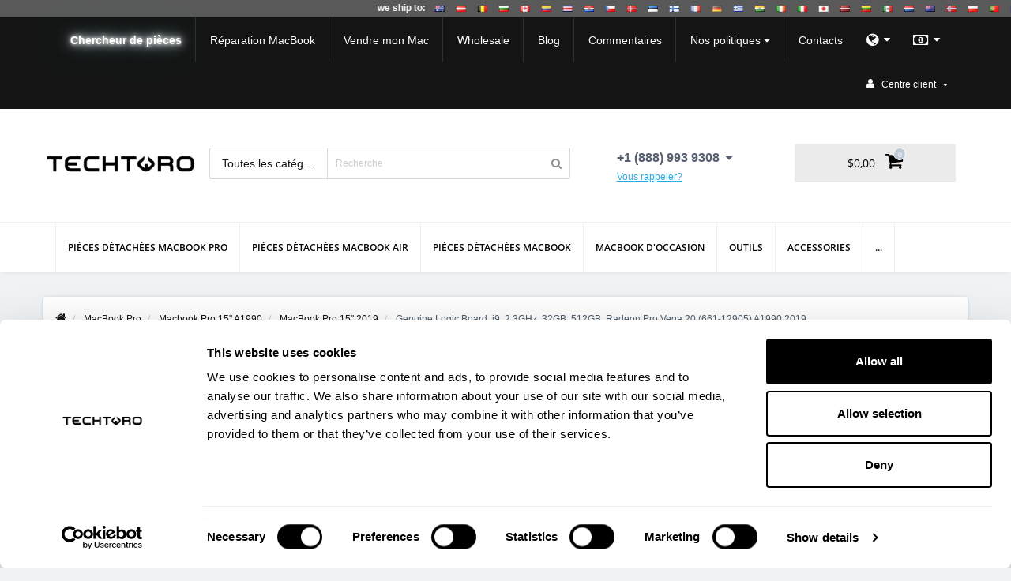

--- FILE ---
content_type: text/html; charset=utf-8
request_url: https://techtoro.io/fr/macbook-pro/macbook-pro-15-a1990/macbook-pro-15-2019/logic-board-i9-2-3ghz-32gb-512gb-radeon-pro-vega-20-661-12905-a1990-2019
body_size: 54113
content:
<!DOCTYPE html>
<!--[if IE]><![endif]-->
<!--[if IE 8 ]><html dir="ltr" lang="fr" class="ie8"><![endif]-->
<!--[if IE 9 ]><html dir="ltr" lang="fr" class="ie9"><![endif]-->
<!--[if (gt IE 9)|!(IE)]><!-->
<html dir="ltr" lang="fr">
<!--<![endif]-->
<head>
<!-- Google Tag Manager -->
<!-- End Google Tag Manager -->
<meta http-equiv="Content-Type" content="text/html; charset=UTF-8"/>
<meta name="viewport" content="width=device-width, initial-scale=1.0, minimum-scale=1.0, user-scalable=0" />
<meta http-equiv="X-UA-Compatible" content="IE=edge">
<title>Genuine Logic Board, i9, 2.3GHz, 32GB, 512GB, Radeon Pro Vega 20 (661-12905) A1990 2019 - à TechToro</title>
<meta name="google-site-verification" content="eqZNPqHKlxjqBM9_hD2ON_CPZDJYWVA1zyysuiqAOQQ" />
<base href="https://techtoro.io/" />

						
<meta name="description" content="Genuine Logic Board, i9, 2.3GHz, 32GB, 512GB, Radeon Pro Vega 20 (661-12905) A1990 2019 pour A1990 at TechToro ✔️ prix compétitifs ✔ livraison rapide." />
<meta name="keywords" content= "Genuine Logic Board, i9, 2.3GHz, 32GB, 512GB, Radeon Pro Vega 20 (661-12905) A1990 2019" />

				<!-- OG data --->
				
				
								<meta property="og:title" content="Genuine Logic Board, i9, 2.3GHz, 32GB, 512GB, Radeon Pro Vega 20 (661-12905) A1990 2019 - à TechToro" />
				
								<meta property="og:description" content="Genuine Logic Board, i9, 2.3GHz, 32GB, 512GB, Radeon Pro Vega 20 (661-12905) A1990 2019 pour A1990 at TechToro ✔️ prix compétitifs ✔ livraison rapide." />
				
								<!-- OG data --->
			
<meta property="og:title" content="Genuine Logic Board, i9, 2.3GHz, 32GB, 512GB, Radeon Pro Vega 20 (661-12905) A1990 2019 - à TechToro" />
<meta property="og:type" content="website" />
<meta property="og:image" content="https://techtoro.io/image/cache/catalog/661-10009-1000x1000.jpg" />
<meta property="og:site_name" content="TechToro" />

<link rel="icon" type="image/png" sizes="16x16" href="/favicon-16x16.png">
<link href="https://techtoro.io/fr/macbook-pro/macbook-pro-15-a1990/macbook-pro-15-2019/logic-board-i9-2-3ghz-32gb-512gb-radeon-pro-vega-20-661-12905-a1990-2019" rel="canonical" />

<!-- <link rel="stylesheet" type="text/css" href="/catalog/view/theme/oct_techstore/stylesheet/slick.css"/>
<link rel="stylesheet" type="text/css" href="/catalog/view/theme/oct_techstore/stylesheet/slick-theme.css"/>

<script type="text/javascript" src="/catalog/view/javascript/slick.min.js"></script> -->
<!-- Facebook Pixel Code -->
<!-- End Facebook Pixel Code -->

<!-- <link href="/tg/chat/telegram-site-helper.css" rel="stylesheet">
<script type="text/javascript" src="/tg/chat/telegram-site-helper.js"></script> -->

<!-- Google tag (gtag.js) --><style>img[data-s]{height:auto}@font-face{font-display:swap;font-family:'Glyphicons Halflings';src:url(https://techtoro.io/catalog/view/javascript/bootstrap/fonts/glyphicons-halflings-regular.eot);src:url(https://techtoro.io/catalog/view/javascript/bootstrap/fonts/glyphicons-halflings-regular.eot?#iefix) format('embedded-opentype'),url(https://techtoro.io/catalog/view/javascript/bootstrap/fonts/glyphicons-halflings-regular.woff2) format('woff2'),url(https://techtoro.io/catalog/view/javascript/bootstrap/fonts/glyphicons-halflings-regular.woff) format('woff'),url(https://techtoro.io/catalog/view/javascript/bootstrap/fonts/glyphicons-halflings-regular.ttf) format('truetype'),url(https://techtoro.io/catalog/view/javascript/bootstrap/fonts/glyphicons-halflings-regular.svg#glyphicons_halflingsregular) format('svg')}
@font-face{font-family:'FontAwesome';src:url('https://techtoro.io/catalog/view/theme/oct_techstore/stylesheet/font-awesome/fonts/fontawesome-webfont.eot?v=4.7.0');src:url('https://techtoro.io/catalog/view/theme/oct_techstore/stylesheet/font-awesome/fonts/fontawesome-webfont.eot?#iefix&v=4.7.0') format('embedded-opentype'),url('https://techtoro.io/catalog/view/theme/oct_techstore/stylesheet/font-awesome/fonts/fontawesome-webfont.woff2?v=4.7.0') format('woff2'),url('https://techtoro.io/catalog/view/theme/oct_techstore/stylesheet/font-awesome/fonts/fontawesome-webfont.woff?v=4.7.0') format('woff'),url('https://techtoro.io/catalog/view/theme/oct_techstore/stylesheet/font-awesome/fonts/fontawesome-webfont.ttf?v=4.7.0') format('truetype'),url('https://techtoro.io/catalog/view/theme/oct_techstore/stylesheet/font-awesome/fonts/fontawesome-webfont.svg?v=4.7.0#fontawesomeregular') format('svg');font-weight:normal;font-style:normal;font-display:swap}
@font-face{font-family:'OpenSansBold';src:url(https://techtoro.io/catalog/view/theme/oct_techstore/stylesheet/fonts/OpenSansBold.eot);src:url(https://techtoro.io/catalog/view/theme/oct_techstore/stylesheet/fonts/OpenSansBold.eot) format("embedded-opentype"),url(https://techtoro.io/catalog/view/theme/oct_techstore/stylesheet/fonts/OpenSansBold.woff2) format("woff2"),url(https://techtoro.io/catalog/view/theme/oct_techstore/stylesheet/fonts/OpenSansBold.woff) format("woff"),url(https://techtoro.io/catalog/view/theme/oct_techstore/stylesheet/fonts/OpenSansBold.ttf) format("truetype"),url(https://techtoro.io/catalog/view/theme/oct_techstore/stylesheet/fonts/OpenSansBold.svg#OpenSansBold) format("svg");font-display:swap}
@font-face{font-family:'OpenSansLight';src:url(https://techtoro.io/catalog/view/theme/oct_techstore/stylesheet/fonts/OpenSansLight.eot);src:url(https://techtoro.io/catalog/view/theme/oct_techstore/stylesheet/fonts/OpenSansLight.eot) format("embedded-opentype"),url(https://techtoro.io/catalog/view/theme/oct_techstore/stylesheet/fonts/OpenSansLight.woff2) format("woff2"),url(https://techtoro.io/catalog/view/theme/oct_techstore/stylesheet/fonts/OpenSansLight.woff) format("woff"),url(https://techtoro.io/catalog/view/theme/oct_techstore/stylesheet/fonts/OpenSansLight.ttf) format("truetype"),url(https://techtoro.io/catalog/view/theme/oct_techstore/stylesheet/fonts/OpenSansLight.svg#OpenSansLight) format("svg");font-display:swap}
@font-face{font-family:'OpenSansRegular';src:url(https://techtoro.io/catalog/view/theme/oct_techstore/stylesheet/fonts/OpenSansRegular.eot);src:url(https://techtoro.io/catalog/view/theme/oct_techstore/stylesheet/fonts/OpenSansRegular.eot) format("embedded-opentype"),url(https://techtoro.io/catalog/view/theme/oct_techstore/stylesheet/fonts/OpenSansRegular.woff2) format("woff2"),url(https://techtoro.io/catalog/view/theme/oct_techstore/stylesheet/fonts/OpenSansRegular.woff) format("woff"),url(https://techtoro.io/catalog/view/theme/oct_techstore/stylesheet/fonts/OpenSansRegular.ttf) format("truetype"),url(https://techtoro.io/catalog/view/theme/oct_techstore/stylesheet/fonts/OpenSansRegular.svg#OpenSansRegular) format("svg");font-display:swap}
@font-face{font-family:'OpenSansSemibold';src:url(https://techtoro.io/catalog/view/theme/oct_techstore/stylesheet/fonts/OpenSansSemibold.eot);src:url(https://techtoro.io/catalog/view/theme/oct_techstore/stylesheet/fonts/OpenSansSemibold.eot) format("embedded-opentype"),url(https://techtoro.io/catalog/view/theme/oct_techstore/stylesheet/fonts/OpenSansSemibold.woff2) format("woff2"),url(https://techtoro.io/catalog/view/theme/oct_techstore/stylesheet/fonts/OpenSansSemibold.woff) format("woff"),url(https://techtoro.io/catalog/view/theme/oct_techstore/stylesheet/fonts/OpenSansSemibold.ttf) format("truetype"),url(https://techtoro.io/catalog/view/theme/oct_techstore/stylesheet/fonts/OpenSansSemibold.svg#OpenSansSemibold) format("svg");font-display:swap}
@font-face{font-family:'fa-viber';src:url(https://techtoro.io/catalog/view/theme/oct_techstore/stylesheet/fonts/fa-viber.eot?-3dwksg);src:url(https://techtoro.io/catalog/view/theme/oct_techstore/stylesheet/fonts/fa-viber.eot?#iefix-3dwksg) format("embedded-opentype"),url(https://techtoro.io/catalog/view/theme/oct_techstore/stylesheet/fonts/fa-viber.ttf?-3dwksg) format("truetype"),url(https://techtoro.io/catalog/view/theme/oct_techstore/stylesheet/fonts/fa-viber.woff?-3dwksg) format("woff"),url(https://techtoro.io/catalog/view/theme/oct_techstore/stylesheet/fonts/fa-viber.svg?-3dwksg#fa-viber) format("svg");font-weight:400;font-style:normal;font-display:swap}
</style>
<style>
/* */

html{font-family:sans-serif;-webkit-text-size-adjust:100%;-ms-text-size-adjust:100%}body{margin:0}article,aside,details,figcaption,figure,footer,header,hgroup,main,menu,nav,section,summary{display:block}[hidden],template{display:none}a{background-color:transparent}b,strong{font-weight:700}h1{margin:.67em 0;font-size:2em}img{border:0}hr{height:0;-webkit-box-sizing:content-box;-moz-box-sizing:content-box;box-sizing:content-box}code,kbd,pre,samp{font-family:monospace,monospace;font-size:1em}button,input,optgroup,select,textarea{margin:0;font:inherit;color:inherit}button{overflow:visible}button,select{text-transform:none}button,html input[type=button],input[type=reset],input[type=submit]{-webkit-appearance:button;cursor:pointer}input{line-height:normal}table{border-spacing:0;border-collapse:collapse}td,th{padding:0}@media print{*,:after,:before{color:#000!important;text-shadow:none!important;background:0 0!important;-webkit-box-shadow:none!important;box-shadow:none!important}a,a:visited{text-decoration:underline}img,tr{page-break-inside:avoid}img{max-width:100%!important}h2,h3,p{orphans:3;widows:3}h2,h3{page-break-after:avoid}.navbar{display:none}.table{border-collapse:collapse!important}.table td,.table
th{background-color:#fff!important}}*{-webkit-box-sizing:border-box;-moz-box-sizing:border-box;box-sizing:border-box}:after,:before{-webkit-box-sizing:border-box;-moz-box-sizing:border-box;box-sizing:border-box}html{font-size:10px;-webkit-tap-highlight-color:rgba(0,0,0,0)}body{font-family:"Helvetica Neue",Helvetica,Arial,sans-serif;font-size:14px;line-height:1.42857143;color:#333;background-color:#fff}button,input,select,textarea{font-family:inherit;font-size:inherit;line-height:inherit}a{color:#337ab7;text-decoration:none}img{vertical-align:middle}.carousel-inner>.item>a>img,.carousel-inner>.item>img,.img-responsive,.thumbnail a>img,.thumbnail>img{display:block;max-width:100%;height:auto}hr{margin-top:20px;margin-bottom:20px;border:0;border-top:1px solid #eee}[role=button]{cursor:pointer}.h1,.h2,.h3,.h4,.h5,.h6,h1,h2,h3,h4,h5,h6{font-family:inherit;font-weight:500;line-height:1.1;color:inherit}.h1,.h2,.h3,h1,h2,h3{margin-top:20px;margin-bottom:10px}.h4,.h5,.h6,h4,h5,h6{margin-top:10px;margin-bottom:10px}.h1,h1{font-size:36px}.h2,h2{font-size:30px}.h5,h5{font-size:14px}p{margin:0
0 10px}.text-left{text-align:left}.text-danger{color:#a94442}ol,ul{margin-top:0;margin-bottom:10px}ol ol,ol ul,ul ol,ul
ul{margin-bottom:0}.list-unstyled{padding-left:0;list-style:none}.list-inline{padding-left:0;margin-left:-5px;list-style:none}.list-inline>li{display:inline-block;padding-right:5px;padding-left:5px}code,kbd,pre,samp{font-family:Menlo,Monaco,Consolas,"Courier New",monospace}code{padding:2px
4px;font-size:90%;color:#c7254e;background-color:#f9f2f4;border-radius:4px}.container{padding-right:15px;padding-left:15px;margin-right:auto;margin-left:auto}@media (min-width:768px){.container{width:750px}}@media (min-width:992px){.container{width:970px}}@media (min-width:1200px){.container{width:1170px}}.row{margin-right:-15px;margin-left:-15px}.col-lg-1,.col-lg-10,.col-lg-11,.col-lg-12,.col-lg-2,.col-lg-3,.col-lg-4,.col-lg-5,.col-lg-6,.col-lg-7,.col-lg-8,.col-lg-9,.col-md-1,.col-md-10,.col-md-11,.col-md-12,.col-md-2,.col-md-3,.col-md-4,.col-md-5,.col-md-6,.col-md-7,.col-md-8,.col-md-9,.col-sm-1,.col-sm-10,.col-sm-11,.col-sm-12,.col-sm-2,.col-sm-3,.col-sm-4,.col-sm-5,.col-sm-6,.col-sm-7,.col-sm-8,.col-sm-9,.col-xs-1,.col-xs-10,.col-xs-11,.col-xs-12,.col-xs-2,.col-xs-3,.col-xs-4,.col-xs-5,.col-xs-6,.col-xs-7,.col-xs-8,.col-xs-9{position:relative;min-height:1px;padding-right:15px;padding-left:15px}.col-xs-1,.col-xs-10,.col-xs-11,.col-xs-12,.col-xs-2,.col-xs-3,.col-xs-4,.col-xs-5,.col-xs-6,.col-xs-7,.col-xs-8,.col-xs-9{float:left}.col-xs-12{width:100%}.col-xs-7{width:58.33333333%}.col-xs-5{width:41.66666667%}@media (min-width:768px){.col-sm-1,.col-sm-10,.col-sm-11,.col-sm-12,.col-sm-2,.col-sm-3,.col-sm-4,.col-sm-5,.col-sm-6,.col-sm-7,.col-sm-8,.col-sm-9{float:left}.col-sm-12{width:100%}.col-sm-6{width:50%}.col-sm-5{width:41.66666667%}.col-sm-4{width:33.33333333%}.col-sm-3{width:25%}.col-sm-2{width:16.66666667%}}@media (min-width:992px){.col-md-1,.col-md-10,.col-md-11,.col-md-12,.col-md-2,.col-md-3,.col-md-4,.col-md-5,.col-md-6,.col-md-7,.col-md-8,.col-md-9{float:left}.col-md-4{width:33.33333333%}.col-md-2{width:16.66666667%}}@media (min-width:1200px){.col-lg-1,.col-lg-10,.col-lg-11,.col-lg-12,.col-lg-2,.col-lg-3,.col-lg-4,.col-lg-5,.col-lg-6,.col-lg-7,.col-lg-8,.col-lg-9{float:left}.col-lg-3{width:25%}}table{background-color:transparent}.table{width:100%;max-width:100%;margin-bottom:20px}.table
.table{background-color:#fff}table col[class*=col-]{position:static;display:table-column;float:none}table td[class*=col-],table th[class*=col-]{position:static;display:table-cell;float:none}.form-control{display:block;width:100%;height:34px;padding:6px
12px;font-size:14px;line-height:1.42857143;color:#555;background-color:#fff;background-image:none;border:1px
solid #ccc;border-radius:4px;-webkit-box-shadow:inset 0 1px 1px rgba(0,0,0,.075);box-shadow:inset 0 1px 1px rgba(0,0,0,.075);-webkit-transition:border-color ease-in-out .15s,-webkit-box-shadow ease-in-out .15s;-o-transition:border-color ease-in-out .15s,box-shadow ease-in-out .15s;transition:border-color ease-in-out .15s,box-shadow ease-in-out .15s}.checkbox,.radio{position:relative;display:block;margin-top:10px;margin-bottom:10px}.checkbox+.checkbox,.radio+.radio{margin-top:-5px}.input-lg{height:46px;padding:10px
16px;font-size:18px;line-height:1.3333333;border-radius:6px}.form-horizontal .checkbox,.form-horizontal .checkbox-inline,.form-horizontal .radio,.form-horizontal .radio-inline{padding-top:7px;margin-top:0;margin-bottom:0}.form-horizontal .checkbox,.form-horizontal
.radio{min-height:27px}.btn{display:inline-block;padding:6px
12px;margin-bottom:0;font-size:14px;font-weight:400;line-height:1.42857143;text-align:center;white-space:nowrap;vertical-align:middle;-ms-touch-action:manipulation;touch-action:manipulation;cursor:pointer;-webkit-user-select:none;-moz-user-select:none;-ms-user-select:none;user-select:none;background-image:none;border:1px
solid transparent;border-radius:4px}.btn.active,.btn:active{background-image:none;outline:0;-webkit-box-shadow:inset 0 3px 5px rgba(0,0,0,.125);box-shadow:inset 0 3px 5px rgba(0,0,0,.125)}.btn-default{color:#333;background-color:#fff;border-color:#ccc}.btn-default.active,.btn-default:active,.open>.dropdown-toggle.btn-default{color:#333;background-color:#e6e6e6;border-color:#adadad}.btn-default.active,.btn-default:active,.open>.dropdown-toggle.btn-default{background-image:none}.btn-primary{color:#fff;background-color:#337ab7;border-color:#2e6da4}.btn-link{font-weight:400;color:#337ab7;border-radius:0}.btn-link,.btn-link.active,.btn-link:active,.btn-link[disabled],fieldset[disabled] .btn-link{background-color:transparent;-webkit-box-shadow:none;box-shadow:none}.btn-link,.btn-link:active,.btn-link:focus,.btn-link:hover{border-color:transparent}.btn-group-lg>.btn,.btn-lg{padding:10px
16px;font-size:18px;line-height:1.3333333;border-radius:6px}.btn-block{display:block;width:100%}.btn-block+.btn-block{margin-top:5px}.fade{opacity:0;-webkit-transition:opacity .15s linear;-o-transition:opacity .15s linear;transition:opacity .15s linear}.fade.in{opacity:1}.collapse{display:none}.collapse.in{display:block}tr.collapse.in{display:table-row}.dropdown,.dropup{position:relative}.dropdown-menu{position:absolute;top:100%;left:0;z-index:1000;display:none;float:left;min-width:160px;padding:5px
0;margin:2px
0 0;font-size:14px;text-align:left;list-style:none;background-color:#fff;-webkit-background-clip:padding-box;background-clip:padding-box;border:1px
solid #ccc;border:1px
solid rgba(0,0,0,.15);border-radius:4px;-webkit-box-shadow:0 6px 12px rgba(0,0,0,.175);box-shadow:0 6px 12px rgba(0,0,0,.175)}.dropdown-menu.pull-right{right:0;left:auto}.dropdown-menu>li>a{display:block;padding:3px
20px;clear:both;font-weight:400;line-height:1.42857143;color:#333;white-space:nowrap}.dropdown-menu>.active>a,.dropdown-menu>.active>a:focus,.dropdown-menu>.active>a:hover{color:#fff;text-decoration:none;background-color:#337ab7;outline:0}.pull-right>.dropdown-menu{right:0;left:auto}.btn-group,.btn-group-vertical{position:relative;display:inline-block;vertical-align:middle}.btn-group-vertical>.btn,.btn-group>.btn{position:relative;float:left}.btn-group .btn+.btn,.btn-group .btn+.btn-group,.btn-group .btn-group+.btn,.btn-group .btn-group+.btn-group{margin-left:-1px}.btn-group>.btn:not(:first-child):not(:last-child):not(.dropdown-toggle){border-radius:0}.btn-group>.btn-group{float:left}.btn-group>.btn-group:not(:first-child):not(:last-child)>.btn{border-radius:0}.btn-group>.btn+.dropdown-toggle{padding-right:8px;padding-left:8px}.btn-group>.btn-lg+.dropdown-toggle{padding-right:12px;padding-left:12px}[data-toggle=buttons]>.btn input[type=checkbox],[data-toggle=buttons]>.btn input[type=radio],[data-toggle=buttons]>.btn-group>.btn input[type=checkbox],[data-toggle=buttons]>.btn-group>.btn input[type=radio]{position:absolute;clip:rect(0,0,0,0);pointer-events:none}.input-group{position:relative;display:table;border-collapse:separate}.input-group[class*=col-]{float:none;padding-right:0;padding-left:0}.input-group .form-control{position:relative;z-index:2;float:left;width:100%;margin-bottom:0}.input-group .form-control,.input-group-addon,.input-group-btn{display:table-cell}.input-group .form-control:not(:first-child):not(:last-child),.input-group-addon:not(:first-child):not(:last-child),.input-group-btn:not(:first-child):not(:last-child){border-radius:0}.input-group-addon,.input-group-btn{width:1%;white-space:nowrap;vertical-align:middle}.input-group-btn{position:relative;font-size:0;white-space:nowrap}.input-group-btn>.btn{position:relative}.input-group-btn>.btn+.btn{margin-left:-1px}.nav{padding-left:0;margin-bottom:0;list-style:none}.nav>li{position:relative;display:block}.nav>li>a{position:relative;display:block;padding:10px
15px}.nav>li>a>img{max-width:none}.nav-tabs{border-bottom:1px solid #ddd}.nav-tabs>li{float:left;margin-bottom:-1px}.nav-tabs>li>a{margin-right:2px;line-height:1.42857143;border:1px
solid transparent;border-radius:4px 4px 0 0}.nav-tabs>li.active>a,.nav-tabs>li.active>a:focus,.nav-tabs>li.active>a:hover{color:#555;cursor:default;background-color:#fff;border:1px
solid #ddd;border-bottom-color:transparent}.tab-content>.tab-pane{display:none}.tab-content>.active{display:block}.navbar{position:relative;min-height:50px;margin-bottom:20px;border:1px
solid transparent}@media (min-width:768px){.navbar{border-radius:4px}}@media (min-width:768px){.navbar-header{float:left}}.navbar-collapse{padding-right:15px;padding-left:15px;overflow-x:visible;-webkit-overflow-scrolling:touch;border-top:1px solid transparent;-webkit-box-shadow:inset 0 1px 0 rgba(255,255,255,.1);box-shadow:inset 0 1px 0 rgba(255,255,255,.1)}.navbar-collapse.in{overflow-y:auto}@media (min-width:768px){.navbar-collapse{width:auto;border-top:0;-webkit-box-shadow:none;box-shadow:none}.navbar-collapse.collapse{display:block!important;height:auto!important;padding-bottom:0;overflow:visible!important}.navbar-collapse.in{overflow-y:visible}}.container-fluid>.navbar-collapse,.container-fluid>.navbar-header,.container>.navbar-collapse,.container>.navbar-header{margin-right:-15px;margin-left:-15px}@media (min-width:768px){.container-fluid>.navbar-collapse,.container-fluid>.navbar-header,.container>.navbar-collapse,.container>.navbar-header{margin-right:0;margin-left:0}}.navbar-toggle{position:relative;float:right;padding:9px
10px;margin-top:8px;margin-right:15px;margin-bottom:8px;background-color:transparent;background-image:none;border:1px
solid transparent;border-radius:4px}@media (min-width:768px){.navbar-toggle{display:none}}.navbar-nav{margin:7.5px -15px}.navbar-nav>li>a{padding-top:10px;padding-bottom:10px;line-height:20px}@media (min-width:768px){.navbar-nav{float:left;margin:0}.navbar-nav>li{float:left}.navbar-nav>li>a{padding-top:15px;padding-bottom:15px}}.navbar-nav>li>.dropdown-menu{margin-top:0;border-top-left-radius:0;border-top-right-radius:0}.breadcrumb{padding:8px
15px;margin-bottom:20px;list-style:none;background-color:#f5f5f5;border-radius:4px}.breadcrumb>li{display:inline-block}.breadcrumb>li+li:before{padding:0
5px;color:#ccc;content:"/\00a0"}.breadcrumb>.active{color:#777}.thumbnail{display:block;padding:4px;margin-bottom:20px;line-height:1.42857143;background-color:#fff;border:1px
solid #ddd;border-radius:4px;-webkit-transition:border .2s ease-in-out;-o-transition:border .2s ease-in-out;transition:border .2s ease-in-out}.thumbnail a>img,.thumbnail>img{margin-right:auto;margin-left:auto}a.thumbnail.active,a.thumbnail:focus,a.thumbnail:hover{border-color:#337ab7}@-webkit-keyframes progress-bar-stripes{to{background-position:0 0}}@-o-keyframes progress-bar-stripes{to{background-position:0 0}}@keyframes progress-bar-stripes{to{background-position:0 0}}.modal{position:fixed;top:0;right:0;bottom:0;left:0;z-index:1050;display:none;overflow:hidden;-webkit-overflow-scrolling:touch;outline:0}.tooltip{position:absolute;z-index:1070;display:block;font-family:"Helvetica Neue",Helvetica,Arial,sans-serif;font-size:12px;font-style:normal;font-weight:400;line-height:1.42857143;text-align:left;text-align:start;text-decoration:none;text-shadow:none;text-transform:none;letter-spacing:normal;word-break:normal;word-spacing:normal;word-wrap:normal;white-space:normal;filter:alpha(opacity=0);opacity:0;line-break:auto}.btn-group-vertical>.btn-group:after,.btn-group-vertical>.btn-group:before,.btn-toolbar:after,.btn-toolbar:before,.clearfix:after,.clearfix:before,.container-fluid:after,.container-fluid:before,.container:after,.container:before,.dl-horizontal dd:after,.dl-horizontal dd:before,.form-horizontal .form-group:after,.form-horizontal .form-group:before,.modal-footer:after,.modal-footer:before,.nav:after,.nav:before,.navbar-collapse:after,.navbar-collapse:before,.navbar-header:after,.navbar-header:before,.navbar:after,.navbar:before,.pager:after,.pager:before,.panel-body:after,.panel-body:before,.row:after,.row:before{display:table;content:" "}.btn-group-vertical>.btn-group:after,.btn-toolbar:after,.clearfix:after,.container-fluid:after,.container:after,.dl-horizontal dd:after,.form-horizontal .form-group:after,.modal-footer:after,.nav:after,.navbar-collapse:after,.navbar-header:after,.navbar:after,.pager:after,.panel-body:after,.row:after{clear:both}.pull-right{float:right!important}.pull-left{float:left!important}.hidden{display:none!important}@-ms-viewport{width:device-width}.visible-lg,.visible-md,.visible-sm,.visible-xs{display:none!important}@media (max-width:767px){.visible-xs{display:block!important}table.visible-xs{display:table!important}tr.visible-xs{display:table-row!important}td.visible-xs,th.visible-xs{display:table-cell!important}}@media (min-width:768px) and (max-width:991px){.visible-sm{display:block!important}table.visible-sm{display:table!important}tr.visible-sm{display:table-row!important}td.visible-sm,th.visible-sm{display:table-cell!important}}@media (max-width:767px){.hidden-xs{display:none!important}}@media (min-width:768px) and (max-width:991px){.hidden-sm{display:none!important}}@media (min-width:992px) and (max-width:1199px){.hidden-md{display:none!important}}@media (min-width:1200px){.hidden-lg{display:none!important}}
/* */

.fa{display:inline-block;font:normal normal normal 14px/1 FontAwesome;font-size:inherit;text-rendering:auto;-webkit-font-smoothing:antialiased;-moz-osx-font-smoothing:grayscale}.pull-right{float:right}.pull-left{float:left}.fa.pull-right{margin-left:.3em}.fa-spin{-webkit-animation:fa-spin 2s infinite linear;animation:fa-spin 2s infinite linear}.fa-stack{position:relative;display:inline-block;width:2em;height:2em;line-height:2em;vertical-align:middle}.fa-stack-1x,.fa-stack-2x{position:absolute;left:0;width:100%;text-align:center}.fa-stack-1x{line-height:inherit}.fa-search:before{content:"\f002"}.fa-star-o:before{content:"\f006"}.fa-user:before{content:"\f007"}.fa-check:before{content:"\f00c"}.fa-remove:before,.fa-close:before,.fa-times:before{content:"\f00d"}.fa-gear:before,.fa-cog:before{content:"\f013"}.fa-home:before{content:"\f015"}.fa-map-marker:before{content:"\f041"}.fa-check-circle:before{content:"\f058"}.fa-plus:before{content:"\f067"}.fa-minus:before{content:"\f068"}.fa-shopping-cart:before{content:"\f07a"}.fa-facebook-square:before{content:"\f082"}.fa-phone:before{content:"\f095"}.fa-globe:before{content:"\f0ac"}.fa-navicon:before,.fa-reorder:before,.fa-bars:before{content:"\f0c9"}.fa-money:before{content:"\f0d6"}.fa-caret-down:before{content:"\f0d7"}.fa-envelope:before{content:"\f0e0"}.fa-angle-right:before{content:"\f105"}.fa-angle-up:before{content:"\f106"}.fa-spinner:before{content:"\f110"}.fa-info:before{content:"\f129"}.fa-pencil-square:before{content:"\f14b"}.fa-instagram:before{content:"\f16d"}.fa-shopping-basket:before{content:"\f291"}.fa-volume-control-phone:before{content:"\f2a0"}.fa-id-badge:before{content:"\f2c1"}
/* */

.fa-viber:before{font-family:'fa-viber';content:"\e666"}
/* */

html.fancybox-enabled{overflow:visible}body{font-family:'Open Sans',sans-serif;font-weight:400;color:#666;font-size:12px;line-height:20px;width:100%;background-color:#f0f3f6;position:relative}h1,h2,h3,h4,h5,h6,.h1,.h2,.h3,.h4,.h5,.h6{color:#444}.fa{font-size:14px}h1,.h1{font-size:33px}h2,.h2{font-size:27px}h5,.h5{font-size:12px}a{color:#59c2e6;cursor:pointer!important}.input-group input,.input-group select,.input-group .dropdown-menu,.input-group
.popover{font-size:12px}.clearfix:after{content:'';display:block}span.hidden-xs,span.hidden-sm,span.hidden-md,span.hidden-lg{display:inline}.nav-tabs{margin-bottom:15px}#top{background-color:#4f5f6f;margin:0;min-height:58px;display:table;width:100%}#top
ul{margin-bottom:0}#top ul
li{padding:0}#top #top-left-links ul li a,#top #top-left-links ul li a:visited{display:block;padding:0
18px;font-size:14px;color:#fff;height:58px;line-height:58px;border-left:1px solid rgba(96,115,166,.3);margin-right:-4px;border-bottom:3px solid transparent}#top #top-right-links > ul > li{padding:0
10px;margin-left:-2px;background:#57697a}#top #top-right-links > ul > li a,#top #top-right-links > ul > li a:visited,#top #top-right-links > ul > li a:hover{color:#fff;display:block;height:55px;line-height:55px;border-radius:0}#top #top-right-links > ul > li{border-bottom:3px solid transparent;position:relative}#top #top-right-links ul li i.fa-caret-down{font-size:10px;margin-left:6px}#top .top-container{display:table-cell;vertical-align:middle}#top
.container{padding:0
15px}#top #form-currency .currency-select,#top #form-language .language-select{text-align:left}#top .btn-link,#top-links li,#top-links
a{color:#888;text-decoration:none}#top .btn-link.btn-language,#top .btn-link.btn-currency{color:#fff}#top .btn-link
strong{font-size:14px;line-height:14px}header{padding-top:20px;background:#fff}#logo{margin:0
0 18px}#search{margin-bottom:25px}#search .btn-lg{font-size:14px;line-height:18px;padding:10px
15px;text-shadow:none;background-color:transparent;background-image:none;box-shadow:none;color:#4f5f6f;border-radius:3px;border-top-right-radius:0;border-bottom-right-radius:0;border:1px
solid #d5d9dd;border-right:0}#search .input-lg{border:1px
solid #d5d9dd;border-right:0;border-radius:0;box-shadow:none;width:100%;height:40px;line-height:20px;padding:0
10px;-webkit-appearance:none}#search .btn-lg i.fa-caret-down{margin-left:8px}#search .btn-search{border:1px
solid #d5d9dd;border-left:0;border-radius:3px;border-top-left-radius:0;border-bottom-left-radius:0;padding:10px}#search .fa-search{color:#8e8e8e}#cart{margin-bottom:10px;text-align:center;background:#f7f9fa;padding-top:2px;border-radius:3px}#cart .cart-total-price{font-family:'OpenSansRegular';font-size:14px;color:#59c2e6;margin-right:10px}#cart > a{cursor:pointer}#cart > .btn{font-size:12px;line-height:18px;color:#FFF}#cart .dropdown-menu{background:#eee;z-index:1001;min-width:100%}@media (max-width: 478px){#cart .dropdown-menu{width:100%}}#cart .dropdown-menu
table{margin-bottom:10px}#cart .dropdown-menu li > div{min-width:427px;padding:0
10px}@media (max-width: 478px){#cart .dropdown-menu li > div{min-width:100%}}#cart .dropdown-menu li
p{margin:20px
0}.menu-row{background:#fff;border-top:1px solid #edf1f6;margin-bottom:16px;-webkit-box-shadow:0 4px 6px -4px rgba(0,0,0,0.12);-moz-box-shadow:0 4px 6px -4px rgba(0,0,0,0.12);box-shadow:0 4px 6px -4px rgba(0,0,0,0.12)}#menu{background-color:transparent;background-image:none;border:0;min-height:20px;margin:0}#menu .navbar-collapse{padding-right:0;padding-left:0}#menu .nav > li{margin-top:0;margin-bottom:0;border-top:2px solid transparent}#menu .nav > li > a{font-family:'OpenSansSemibold';font-size:12px;color:#4f5f6f;text-transform:uppercase;text-shadow:none;padding:20px
15px;min-height:15px;background-color:transparent}#menu .dropdown-menu{padding-bottom:0;border-radius:0 0 3px 3px;border:0!important}#menu .dropdown-inner ul li.second-level-li{padding-top:0;padding-bottom:0;min-width:200px}#menu .dropdown-inner
a{min-width:160px;display:block;padding:10px
20px;clear:both;line-height:20px;color:#333;font-size:13px}#menu
#category{float:left;padding-left:15px;font-size:16px;font-weight:700;line-height:40px;color:#fff;text-shadow:0 1px 0 rgba(0,0,0,0.2)}#menu .btn-navbar{font-size:15px;font-stretch:expanded;color:#FFF;padding:2px
18px;float:right;background-color:#229ac8;background-image:linear-gradient(to bottom,#23a1d1,#1f90bb);background-repeat:repeat-x;border-color:#1f90bb #1f90bb #145e7a}#menu .dropdown-menu
img{transition-duration:.2s;transition-property:all}@media (min-width: 992px){#menu .dropdown-menu{margin-top:-2px!important}#menu .has-child{position:relative}#menu .has-child .angle-right{position:absolute;top:5px;right:0;color:#333;display:block;padding:5px
20px}#menu .nav > li a.dropdown-toggle + .dropdown-menu{min-width:270px}#menu .has-child .megamenu-ischild{display:block!important;opacity:0;visibility:hidden;position:absolute;left:103%;top:0;background:#fff;list-style:none;padding-left:0;border-radius:0 0 3px 3px;border-color:transparent!important;-webkit-box-shadow:0 6px 12px rgba(0,0,0,.175);box-shadow:0 6px 12px rgba(0,0,0,.175);min-width:220px;width:auto}#menu .has-child .megamenu-ischild
li{padding-top:4px;padding-bottom:4px}#menu .has-child .megamenu-ischild li a,#menu .has-child .megamenu-ischild li a:visited{color:#333!important;padding-top:6px;padding-bottom:6px}#menu .has-child .megamenu-ischild li
a{transition:unset}}@media (max-width: 767px){#menu{border-radius:4px}#menu div.dropdown-inner > ul.list-unstyled{display:block}#menu div.dropdown-menu{margin-left:0!important}#menu .dropdown-inner{display:block}#menu .dropdown-inner
a{width:100%;color:#fff}}#content{min-height:600px;padding-bottom:15px}footer{margin-top:16px;padding-top:50px;background-color:#4f5f6f;color:#f5f5f6;margin-bottom:49px}footer a,footer a:visited{color:#f5f5f6!important}footer h5,footer
.h5{font-family:'OpenSansRegular',sans-serif;font-size:18px;color:#85d0eb;text-transform:uppercase}.payment-box{display:table;padding-top:3px}.payment-box
span{background-repeat:no-repeat;display:inline-block;opacity:.9;background-image:url(https://techtoro.io/catalog/view/theme/oct_techstore/image/sprite-ts.png);width:53px;height:33px;margin-right:4px;-webkit-border-radius:2px;-moz-border-radius:2px;border-radius:2px;opacity:.3}.oct-copy{display:inline-block;margin-top:10px}.payment-box
.mastercard{background-position:-66px 0}.payment-box
.maestro{background-position:-133px 0}.payment-box .custom-payment{background-position:-133px -46px}.payment-box .custom-payment
img{vertical-align:baseline}.payment-box
.visa{background-position:0 0}footer .footer-contacts
ul{margin:0;padding:0;list-style:none}footer ul
li{font-family:'OpenSansRegular',sans-serif;margin-bottom:12px}footer .footer-contacts ul li
i{color:#86d1eb;margin-right:6px}footer .third-row h5,footer .third-row
.h5{margin-bottom:24px}footer .third-row ul
li{line-height:18px;padding-left:4px}footer .last-row{color:#ccc;margin-top:30px}footer .last-row
i{font-size:22px;position:relative;top:2px;margin-left:4px}.content-row{background:#fff;-webkit-box-shadow:0 1px 4px rgba(0,0,0,.2);-moz-box-shadow:0 1px 4px rgba(0,0,0,.2);-o-box-shadow:0 1px 4px rgba(0,0,0,.2);box-shadow:0 1px 4px rgba(0,0,0,.2);border-radius:3px;margin-top:16px;margin-bottom:16px}.product-content-row{margin-bottom:32px}.content-row + .oct-carousel-row .oct-carousel-box{margin-top:0}.breadcrumb-box{margin:6px
0 20px;padding:8px
0;border-radius:0;background:transparent}.breadcrumb{background:#fff;display:inline-block;margin:0;padding:4px
10px 4px 0;border-radius:3px}.breadcrumb
i{font-size:15px}.breadcrumb > li{padding:0;position:relative;white-space:nowrap;margin-left:0;margin-right:0}.breadcrumb > li
a{color:#4f5f6f}.btn{padding:7.5px 12px;font-size:12px;border:1px
solid #ccc;border-radius:4px;box-shadow:inset 0 1px 0 rgba(255,255,255,.2),0 1px 2px rgba(0,0,0,.05)}.btn-lg{padding:10px
16px;font-size:15px}.btn-group > .btn,.btn-group > .dropdown-menu,.btn-group > .popover{font-size:12px}.btn-group > .btn-lg{font-size:15px}.btn-default{color:#777;text-shadow:0 1px 0 rgba(255,255,255,0.5);background-color:#e7e7e7;background-image:linear-gradient(to bottom,#eee,#ddd);background-repeat:repeat-x;border-color:#ddd #ddd #b3b3b3 #b7b7b7}.btn-primary{color:#fff;text-shadow:0 -1px 0 rgba(0,0,0,0.25);background-color:#229ac8;background-image:linear-gradient(to bottom,#23a1d1,#1f90bb);background-repeat:repeat-x;border-color:#1f90bb #1f90bb #145e7a}.btn-link{border-color:rgba(0,0,0,0);cursor:pointer;color:#23A1D1;border-radius:0}.btn-link,.btn-link:active,.btn-link[disabled]{background-color:rgba(0,0,0,0);background-image:none;box-shadow:none}.rating .fa-stack{font-size:8px}.rating .fa-star-o{color:rgba(79,95,111,0.42);font-size:15px}h2.price{margin:0}.buttons-top-box{display:table;line-height:46px;width:20%;margin-bottom:25px}.phones-top-box{width:21.66666667%;margin-bottom:38px}.phones-top-box
hr{margin-top:10px;margin-bottom:10px}.phones-top-box .dropdown-menu{border:0;border-radius:3px!important}.buttons-top-box
div{display:table-cell}.buttons-top-box div
a{display:block;color:#cecece;cursor:pointer}.buttons-top-box div
i{font-size:24px;position:relative}.buttons-top-box div i
span{position:absolute;top:-4px;right:-4px;min-width:16px;height:16px;background:#bdc9d4;border-radius:100%;color:#fff;font-size:10px;line-height:14px;text-align:center;border:1px
solid #fff;transition-duration:.2s;transition-property:all}.phones-dropdown
a{color:#566072;font-size:16px;font-weight:700;line-height:36px}.phones-dropdown a i.fa-phone{color:#cecece;font-size:26px;position:relative;top:4px;margin-right:4px}.phones-dropdown a i.fa-caret-down{font-size:14px;margin-left:4px}.phones-dropdown a.show-phones{font-size:12px;color:rgb(89, 194, 230);font-weight:400;line-height:0;position:relative;top:6px;left:28px;display:block;cursor:pointer;text-decoration:underline}.phones-dropdown-socials{display:flex;align-items:center}.phones-dropdown-socials-icon{display:block;width:26px;height:26px;border-radius:100%;margin-right:10px;color:#fff;display:flex;align-items:center;justify-content:center}.phones-dropdown-socials-icon
i{font-size:14px}.phones-dropdown-socials-icon.email{background:#50a8ff}.phones-dropdown-socials:not(:last-child){margin-bottom:18px}.phones-dropdown-socials
a{font-weight:400;padding:0!important}a.phoneclick{font-weight:600!important;text-decoration:underline;font-size:14px!important}#top .dropdown-menu,header .dropdown-menu{margin:3px
0 0;border-radius:0!important;padding:0;min-width:140px;left:0;right:0}header .dropdown-menu{margin-top:0}#top #top-right-links .dropdown-menu li span,#top #top-right-links .dropdown-menu li a,header .dropdown-menu li
a{height:auto!important;color:#000!important;line-height:26px!important;font-size:12px;display:block;padding:3px
10px}.oct-button,.oct-button:visited .oct-button:focus{-webkit-border-radius:3px;-moz-border-radius:3px;border-radius:3px;color:#fff!important;font-size:14px;background:#59c2e6;padding:10px
20px;text-decoration:none;border:0}.oct-carousel-box{background:#fff;padding:20px;margin-top:16px;margin-bottom:16px;-webkit-box-shadow:0 1px 4px rgba(0,0,0,.2);-moz-box-shadow:0 1px 4px rgba(0,0,0,.2);-o-box-shadow:0 1px 4px rgba(0,0,0,.2);box-shadow:0 1px 4px rgba(0,0,0,.2);border-radius:3px}.oct-product-tab .owl-carousel .owl-item,.oct-carousel-row
.item{text-align:center;position:relative}.oct-product-tab .owl-carousel .owl-item .image,.oct-carousel-row
.image{position:relative}.oct-product-tab .owl-carousel .owl-item .name a,.oct-carousel-row .item .name a,.oct-day-goods-box .owl-carousel .owl-wrapper-outer .item .oct-day-goods-item .name a,.news-carousel-box .owl-carousel .owl-wrapper-outer .item .oct-news-item .name
a{color:#4f5f6f;font-size:14px;display:block;width:80%;margin:20px
auto;height:40px;overflow:hidden}.oct-product-tab .owl-carousel .owl-item .price,.oct-carousel-row .item .price,.oct-day-goods-box .owl-carousel .owl-item
.price{font-family:'OpenSansBold';font-size:18px;margin-bottom:14px;height:20px}.oct-product-tab .owl-carousel .owl-item .price .price-new,.oct-carousel-row .item .price .price-new,.oct-day-goods-box .owl-carousel .owl-item .price .price-new{color:#59c2e6}.oct-product-tab .owl-carousel .owl-item .cart .oct-button,.oct-carousel-row .oct-button{display:inline-block;cursor:pointer}.oct-sticker-box{position:absolute;top:0;right:1px;opacity:.8;z-index:10}.oct-sticker-item{border-radius:3px;background:#4f5f6f;color:#fff;padding:4px
10px;margin-bottom:8px}.oct-carousel-header{text-align:center;font-family:'OpenSansRegular';text-transform:uppercase;font-size:24px;color:#4f5f6f;margin-top:20px;margin-bottom:30px;position:relative}.oct-carousel-header:after{content:'';position:absolute;bottom:-8px;left:0;right:0;width:40%;height:1px;margin:0
auto;background:#ebebeb;opacity:.36}.oct-carousel-header a,.oct-carousel-header a:visited{color:#59c2e6}#oct-bluring-box{position:relative}#oct-bluring-box #oct-bluring-box-item{display:none;position:fixed;top:0;right:0;bottom:0;left:0;z-index:9000;background:rgba(47,63,86,0.4)}.product-header{font-family:'OpenSansRegular';font-size:24px;line-height:32px;color:#4f5f6f;text-transform:uppercase;margin-top:-6px;margin-bottom:20px}.after-header-row{margin-bottom:16px}.after-header-item{background:#f4f6f8;border-radius:3px;padding:2px
6px;font-family:'OpenSansBold';font-size:14px;color:#4f5f6f;text-align:center}.after-header-item.blue{color:#59c2e6;font-family:'OpenSansRegular'}.after-header-item.orange{background:#f4a30e;color:#fff;font-family:'OpenSansRegular'}.after-header-item .rating
i.fa{font-size:12px}.after-header-item .rating .fa-stack{font-size:6px}.after-header-item
a{color:#4f5f6f}.after-header-item a:hover{text-decoration:underline}.product-hr{margin-top:10px;margin-bottom:20px}.product-price .h2,.product-price .h3,.product-price h2,.product-price
h3{display:inline-block;margin-top:0}.product-price .h2,.product-price
h2{font-family:'OpenSansBold';color:#59c2e6;margin-bottom:0;font-size:24px;line-height:42px}.number{background:#f4f6f8;border-radius:3px;padding:9px
0;height:42px}.number .frame-change-count{display:table;text-align:center;width:100%}.number .btn-minus,.number .btn-plus,.number input.plus-minus{display:table-cell}.number input.plus-minus{text-align:center;width:40px;border:0;padding:2px}.number .btn-minus button,.number .btn-plus
button{background:transparent;background-image:none;border:0;padding:0
12px}.number .btn-minus button i,.number .btn-plus button
i{font-size:12px;font-weight:100;color:#4f5f6f;transition-duration:.2s;transition-property:all}.price-col
p{color:#c4c4c4;font-size:11px}.product-buttons-row{margin-top:14px;margin-bottom:8px}.product-buttons-box{display:table;width:103%;border-collapse:separate;border-spacing:8px 0;position:relative;left:-8px}.product-buttons-box
a{display:table-cell;text-align:center;cursor:pointer}.product-info-li{background:#f5f6f8;background:-moz-linear-gradient(left,#f5f6f8 0%,#fff 100%,#fff 100%,#fff 100%);background:-webkit-linear-gradient(left,#f5f6f8 0%,#fff 100%,#fff 100%,#fff 100%);background:linear-gradient(to right,#f5f6f8 0%,#fff 100%,#fff 100%,#fff 100%);padding:4px
10px;margin-bottom:10px;border-radius:3px;font-size:12px}.product-info-li
span{font-family:'OpenSansBold';color:#4f5f6f}.product-info-li a,.product-info-li a:visited{font-family:'OpenSansRegular';color:#4f5f6f;text-decoration:underline}.product-tabs-row{margin-top:20px}.product-tabs-row .nav-tabs{border:0}.product-tabs-row .nav-tabs>li>a{color:#fff;background-color:#59c2e6;border:0;border-radius:3px;font-size:14px;font-family:'OpenSansSemibold';margin-right:16px;position:relative;z-index:2}.product-tabs-row .nav-tabs>li.active>a,.product-tabs-row .nav-tabs>li.active>a:focus,.product-tabs-row .nav-tabs>li.active>a:hover{background-color:#4f5f6f;color:#fff;border:0}.product-tabs-row .nav-tabs>li.active>a:before{content:'';position:absolute;border:6px
solid transparent;border-top:6px solid #4f5f6f;display:block;bottom:-30%;left:45%;width:0;height:0;z-index:1}.product-tabs-row .tab-content{padding:10px}.product-tabs-row #tab-description
p{font-family:'Open Sans',sans-serif;font-size:13px;line-height:20px;color:#666}.oct-specification{margin-top:10px}.oct-specification
table{background:#fff;border-top:1px solid #f4f4f4;margin-bottom:20px}#collapse-voucher .oct-button,#collapse-reward .oct-button,#collapse-coupon .oct-button,.oct-m-search .oct-button{border-top-left-radius:0;border-bottom-left-radius:0}#menu .dropdown-menu{opacity:0;visibility:hidden;display:block;margin-top:0!important;-webkit-transition:opacity .6s ease-in-out;-moz-transition:opacity .6s ease-in-out;-o-transition:opacity .6s ease-in-out}#menu .dropdown-menu a,#menu .dropdown-menu
img{transition:unset}.content-row .left-info{position:relative;z-index:1}.content-row .left-info
ul{margin:0;padding:0;list-style:none}.product-sticker-box{display:inline-block;position:absolute!important;left:17px;top:2px;z-index:1000;margin-left:0!important;text-align:center}.product-sticker-box
div{border-radius:3px;background:#E91E63;color:#fff;padding:4px
10px;margin-top:10px;margin-left:14px;font-size:13px}.content-row .left-info
.thumbnail{border:0;border-radius:0;margin-bottom:20px;padding:0}.thumbnails-one
a{display:block;padding:0;line-height:1.42857143;background-color:#fff}.oct-attr-product-header{display:-ms-flexbox;display:flex;-ms-flex-pack:justify;justify-content:space-between;margin-bottom:10px}.oct-attr-product-header-text{font-family:'OpenSansBold';color:#4f5f6f}.oct-attr-product-header-link{color:#59C2E6;text-decoration:underline}.oct-attr-product-item{position:relative;display:-ms-flexbox;display:flex;-ms-flex-pack:justify;justify-content:space-between;font-weight:300;font-size:13px;margin-bottom:4px}.oct-attr-product-item
span{background-color:#FFF;z-index:2}.oct-attr-product-item:after{content:'';border-bottom:1px dotted #666;height:1px;position:absolute;top:14px;left:0;right:0;z-index:1}.middle-header{display:flex;align-items:center}#uptocall-mini{bottom:70px;right:20px;border:10px
solid rgba(21,150,175,0.15);border-radius:100%;position:fixed;z-index:999;cursor:pointer;opacity:.85}#uptocall-mini .uptocall-mini-phone{-moz-border-radius:50%!important;-webkit-border-radius:50%!important;border-radius:50%!important;-moz-background-clip:padding;-webkit-background-clip:padding-box;background-clip:padding-box;background-color:#59c2e6;width:55px;height:55px;transform:rotate(40deg)}#uptocall-mini .uptocall-mini-phone
i{font-size:32px;position:relative;top:12px;left:16px;-webkit-animation:uptocallphone 1.5s linear infinite;-moz-animation:uptocallphone 1.5s linear infinite;animation:uptocallphone 1.5s linear infinite}.field-tip .tip-content{position:absolute;top:4px;right:9999px;width:160px;margin-right:-220px;padding:10px;color:#fff;background:#4f5f6f;-webkit-box-shadow:2px 2px 5px #aaa;-moz-box-shadow:2px 2px 5px #aaa;box-shadow:2px 2px 5px #aaa;opacity:0;-webkit-transition:opacity 250ms ease-out;-moz-transition:opacity 250ms ease-out;-ms-transition:opacity 250ms ease-out;-o-transition:opacity 250ms ease-out;transition:opacity 250ms ease-out;font-size:14px}.field-tip .tip-content:before{content:' ';position:absolute;top:50%;right:-16px;width:0;height:0;margin-top:-8px;border:8px
solid transparent;border-right-color:#4f5f6f;color:#4f5f6f;-o-transform:rotate(180deg);-ms-transform:rotate(180deg);-moz-transform:rotate(180deg);-webkit-transform:rotate(180deg);transform:rotate(180deg)}#back-top{position:fixed;right:34px;bottom:160px;z-index:1000;background:#59c2e6;margin-bottom:0;text-align:center;border-radius:50%;width:50px;height:50px;line-height:50px;opacity:.45}#back-top
i{display:block;font-size:30px;color:#fff;position:relative;top:7px}.user-dropdown .btn-group,.user-dropdown .btn-group button.btn.btn-link{display:block;width:100%;text-align:left;padding-top:0;padding-bottom:0;transition-duration:.2s;transition-property:all}.user-dropdown .btn-group button.btn.btn-link
span{display:inline!important}.user-dropdown .btn-group button.btn.btn-link + .dropdown-menu{position:relative;border:0;box-shadow:none;background:transparent!important}.user-dropdown .btn-group button.btn.btn-link + .dropdown-menu
button{color:#000!important;line-height:26px!important;font-size:12px}.cats-button{text-overflow:ellipsis;white-space:nowrap;width:150px;overflow:hidden}.cats-button + .dropdown-menu{right:auto}.product-tabs-row .tab-content,.product-tabs-row #tab-description p,#description_block p,.info-content p,.info-content ul,.info-content ol,.cat-desc-box,.cat-desc-box p,.cat-desc-box ul,.cat-desc-box
ol{line-height:24px;font-weight:300;font-style:normal;font-size:14px}.oct-related-row .oct-carousel-box{box-shadow:none}.oct-m-search{display:none;width:100%;background:#fff;max-height:100%}.close-m-search{text-align:center;position:absolute;top:16px;right:4px}.close-m-search
a{font-size:26px;background:transparent;color:#59C2E6!important}.oct-carousel-box .img-responsive,.oct-day-goods-box .img-responsive,.product-tab-row .img-responsive{margin-left:auto;margin-right:auto}#menu-mobile{display:none}.phones-dropdown .dropdown-menu{padding:10px;min-width:150px}.phones-dropdown .dropdown-menu li
a{display:inline-block}.footer .third-row .f-acc-toggle{display:none}.micro-name,.micro-availability,.micro-price{display:none}#search .dropdown-menu{display:none}.oct-specification .head-td{background:#f0f3f6;padding:4px
10px}.oct-specification .attr-td{padding:4px
0}.oct-attr-name{position:relative;z-index:2}.oct-attr-name:before{content:"";position:absolute;right:-20px;bottom:10px;left:0;height:1px;border-bottom:1px dotted #b2b2b2;z-index:1}.oct-attr-name
span{background:#fff;position:relative;z-index:2;padding-right:4px}#product .text-danger{font-size:15px;padding:10px;color:red}#top .dropdown-menu.user-dropdown-menu{left:auto}#product-info-right .product-price
span{display:block}.lazy_link{display:block;height:0;padding:0
0 100%;position:relative;overflow:hidden;z-index:1}.lazy_link
img{position:absolute;top:50%;left:50%;-webkit-transform:translateX(-50%) translateY(-50%);-ms-transform:translateX(-50%) translateY(-50%);transform:translateX(-50%) translateY(-50%)}@media screen and (max-width:480px){.owl-carousel .oct-button,.oct-carousel-box .oct-button{padding:10px
12px!important}}.product-tabs-row .nav-tabs>li{margin-bottom:15px}.oct-carousel-row.oct-related-row{margin-right:-15px;margin-left:-15px}@media only screen and (max-width: 1200px){#menu .dropdown-menu{display:none}.product-buttons-box
a{padding-left:15px;padding-right:15px}.after-header-row > div{display:table}.after-header-item{height:44px;vertical-align:middle;display:table-cell;width:100%}.after-header-item
.rating{display:block}}@media only screen and (max-width: 1024px){.field-tip .tip-content{display:none}.tooltip{z-index:100}.product-price .h2,.product-price
h2{font-size:20px}}@media only screen and (max-width: 992px){#tech_livesearch_close{right:0!important;top:0!important}#tech_livesearch.expanded,#tech_livesearch > div{max-height:40000px!important}#search .input-group-btn.dropdown{display:none!important}#uptocall-mini .uptocall-mini-phone
i{font-size:26px;top:10px;left:12px}#uptocall-mini .uptocall-mini-phone:before{top:0;left:10px;background-size:70%}#uptocall-mini .uptocall-mini-phone{width:45px;height:45px}#back-top{right:12px;bottom:80px;width:40px;height:40px;line-height:40px}#back-top
i{font-size:23px}#uptocall-mini{bottom:5px;right:0}#info-mobile,.menu-row,.product-list .product-thumb .oct-additional-info{display:none}#top{background-color:#70879E!important}#top-left-links,#top-right-links,.ts-search-box,.phones-top-box,.buttons-top-box,#oct-slide-panel{display:none}.ts-logo-box{text-align:center;width:50%}.not-mobile-container{display:none}#menu-mobile{position:fixed;left:0;right:0;top:0;bottom:0;z-index:9997;height:100%;background:#fff;padding:0;-webkit-overflow-scrolling:touch;overflow:hidden}#menu .navbar-header{display:none}#menu
.collapse{display:block;background:#fff;padding-left:0;padding-right:0}.menu-mobile-header{height:59px;line-height:59px;text-align:left;text-transform:uppercase;font-size:24px;color:#59c2e6;padding-left:15px;background:#f0f0f0}#menu .nav > li > a{padding:15px}#menu .nav > li .megamenu-toggle-a,#menu .nav > li .parent-title-toggle{position:absolute;display:block;right:0;top:0;bottom:0;min-width:50px;width:50px;height:50px;z-index:2;border:0}#menu-mobile-box{padding-left:30px;padding-right:30px;overflow-y:scroll}.megamenu-toggle-a:before,.parent-title-toggle:before{position:absolute;right:22px;top:23px;display:block;width:10px;height:2px;background:#4f5f6f;content:"";-webkit-transition:all .1s ease-out;-moz-transition:all .1s ease-out;-ms-transition:all .1s ease-out;-o-transition:all .1s ease-out;transition:all .1s ease-out}.megamenu-toggle-a:after,.parent-title-toggle:after{position:absolute;right:26px;top:19px;z-index:5;display:block;height:10px;width:2px;background:#4f5f6f;content:"";-webkit-transition:all .1s ease-out;-moz-transition:all .1s ease-out;-ms-transition:all .1s ease-out;-o-transition:all .1s ease-out;transition:all .1s ease-out}#menu .dropdown-menu{display:none!important}.navbar-nav>li{float:none}#menu-mobile .dropdown-menu,#menu-mobile
li.dropdown{position:relative}#menu-mobile
li.dropdown{display:block;width:100%;border-top:0}#menu .navbar-nav{float:none;margin:0}#menu-mobile .dropdown-menu,#menu-mobile
li.dropdown{width:100%!important}#menu .nav > li{border-bottom:1px solid #ededed!important}#menu .dropdown-menu{margin-top:0!important;box-shadow:none!important}#menu .oct-mm-products .dropdown-inner a,#menu .oct-mm-category .dropdown-inner a,#menu .dropdown-inner .second-level-li
a{padding:5px
15px}#menu .dropdown-inner .second-level-li,#menu .dropdown-inner ul li.second-level-li{padding-left:15px!important;padding-right:15px!important}#menu .oct-mm-category .megamenu-hassubchild .megamenu-parent-title,#menu .oct-mm-simplecat .second-level-li > a,#menu .oct-mm-info .second-level-li
a{text-transform:uppercase;font-size:11px}#menu .oct-mm-simplecat .megamenu-ischild{padding-left:22px;list-style:none}#menu .dropdown-menu .megamenu-ischild.megamenu-ischild li
a{position:relative;padding-left:30px}#menu .dropdown-menu .megamenu-ischild.megamenu-ischild li a:before{content:"-";position:absolute;left:20px;top:14px;z-index:3;display:block;visibility:visible}#menu .oct-mm-simplecat .fa-angle-right,.megamenu-html-parrent{display:none!important}.oct-m-search{position:fixed;top:0;bottom:0;left:0;right:0;background:#fff;z-index:10000;-webkit-overflow-scrolling:touch;overflow:hidden;display:none;width:100%;height:100%}#oct-mobile-search{padding-top:15px;padding-left:15px;padding-right:15px;overflow-x:hidden;overflow-y:auto;height:100%}.oct-m-search .input-group{margin-bottom:15px}#menu .dropdown-menu .megamenu-ischild{display:none}#menu .second-level-li{position:relative}#menu .dropdown-inner ul li.second-level-li,#menu .oct-mm-category .dropdown-inner .megamenu-hassubchild{padding:0!important;border-bottom:1px solid #efefef}#menu .dropdown-inner ul li.second-level-li ul li
a{padding:15px;border:0!important}#menu .dropdown-inner ul li.second-level-li a,#menu .oct-mm-category .dropdown-inner .megamenu-hassubchild
a{padding:15px}#menu .dropdown-menu .megamenu-ischild
a{padding-left:5px}#menu .dropdown-inner
a{color:#4f5f6f!important}#cart{background:transparent!important}#cart .hidden-sm{display:none}.mobile-icons-box{text-align:right;width:50%;margin-bottom:20px}.mobile-icons-box
i{font-size:30px}.mobile-icons-box
a{position:relative;margin-left:22px}.mobile-icons-box a
span{position:absolute;top:-18px;right:-8px;min-width:18px;height:18px;background:#59C2E6;border-radius:100%;color:#fff;font-size:12px;line-height:14px;text-align:center}#info-mobile{position:fixed;top:0;left:0;right:0;bottom:0;background:#fff;z-index:10000;-webkit-overflow-scrolling:touch;overflow:hidden;display:none;width:100%;height:100%}#info-mobile-box{padding-top:15px;padding-left:30px;padding-right:30px;overflow-x:hidden;overflow-y:auto}#info-mobile-box
ul{list-style:none;padding-left:0;position:relative;display:block;border:0;box-shadow:none;padding:0}#info-mobile-box #currency,#info-mobile-box
#language{border-bottom:1px solid #ebebeb;margin-bottom:10px!important;padding-bottom:10px}#info-mobile-box > ul > li{font-size:16px;margin-bottom:20px}#info-mobile-box ul li
a{text-decoration:underline}#info-mobile-box ul
i{display:none}#info-mobile ul div .btn-link.btn-language,#info-mobile ul div .btn-link.btn-currency{color:#4f5f6f;padding-left:0;font-size:16px;display:block;float:none;font-weight:bold}#info-mobile ul
div.language{margin-bottom:6px}#info-mobile ul div.language .dropdown-menu button,#info-mobile ul div.currency .dropdown-menu
button{text-align:left;color:#4f5f6f;padding-left:0;padding-right:0;font-size:16px}#info-mobile-box #currency .active-item button,#info-mobile-box #language .active-item
button{color:#59C2E6;font-weight:600}#info-mobile span.hidden-md,#info-mobile span.hidden-lg{display:inline!important}#oct-mobile-search-box{overflow-x:hidden;overflow-y:auto}#content{width:100%}#top{position:fixed;top:0;left:0;right:0;z-index:1040}body{padding-top:58px}header{margin-bottom:16px;-webkit-box-shadow:0 4px 6px -4px rgba(0,0,0,0.12);-moz-box-shadow:0 4px 6px -4px rgba(0,0,0,0.12);box-shadow:0 4px 6px -4px rgba(0,0,0,0.12)}footer .last-row{margin-bottom:0}.after-header-row .fa-pencil-square{display:none}#product .price-col + .col-sm-6,#product .price-col + .col-sm-6 + .col-sm-6{clear:none}}@media only screen and (max-width: 768px){#menu-mobile-box{padding-left:0;padding-right:0}header{padding-right:15px}.oct-carousel-header{line-height:30px}footer{margin-bottom:0}.modal{z-index:10000}footer .last-row{margin-bottom:0}.breadcrumb > li{word-break:break-all}#uptocall-mini{bottom:15px}#back-top{bottom:95px}.product-header{font-size:18px;line-height:22px}.after-header-row .fa-check-circle,.oct-attr-name:before{display:none}.product-buttons-box{width:105%}.after-header-row{margin-bottom:0}.product-price .h2,.product-price
h2{font-size:24px}#product .price-col{margin-bottom:22px}.oct-sticker-box{right:15px}.payment-box{padding-top:7px;padding-bottom:10px}}@media only screen and (max-width: 767px){.mobile-icons-box
i{font-size:26px}.oct-specification .table > div{border-bottom:1px solid #f2f5f7;margin-left:0;margin-right:0}.oct-attr-name
span{background:transparent}.oct-specification .head-td{margin-left:-15px;margin-right:-15px}.after-header-row > div,.found-cheaper{margin-bottom:10px}.payment-box{text-align:center}}@media only screen and (max-width: 568px){.content-row .left-info
ul{position:relative}#main-product-you-save,.product-sticker-box{left:10px}.product-sticker-box
div{margin-left:0}}@media only screen and (max-width: 480px){.product-buttons-box{width:100%;display:block;left:0}.product-buttons-box #button-cart{display:block}#main-product-you-save,.product-sticker-box{left:0}.oct-discount-item,.oct-sticker-item{padding:4px
6px}.parent-title-toggle{display:block!important}#menu{overflow-x:hidden;overflow-y:auto}#top .top-container{position:relative}footer .third-row
ul{display:none}footer .third-row h5,footer .third-row
.h5{position:relative}footer .third-row .f-acc-toggle{display:block;position:relative}footer .third-row .f-acc-toggle:before{position:absolute;right:22px;top:-10px;display:block;width:10px;height:2px;background:#59c2e6;content:"";-webkit-transition:all .1s ease-out;-moz-transition:all .1s ease-out;-ms-transition:all .1s ease-out;-o-transition:all .1s ease-out;transition:all .1s ease-out}footer .third-row .f-acc-toggle:after{position:absolute;right:26px;top:-14px;z-index:5;display:block;height:10px;width:2px;background:#59c2e6;content:"";-webkit-transition:all .1s ease-out;-moz-transition:all .1s ease-out;-ms-transition:all .1s ease-out;-o-transition:all .1s ease-out;transition:all .1s ease-out}footer .last-row{text-align:center}.breadcrumb-box{margin-bottom:0}.content-row .left-info
ul{position:relative}.after-header-row .fa-pencil-square,.after-header-row .fa-check-circle{display:inline-block}.product-tabs-row .nav-tabs>li{display:block;margin-left:0;margin-right:0;width:100%;margin-bottom:10px;text-align:center}.product-tabs-row .nav-tabs>li>a{margin-right:0}.product-tabs-row .nav-tabs>li.active>a:before{display:none}}@media only screen and (max-width: 376px){#top,.top-mobile-item{height:40px}#top{min-height:40px}.menu-mobile-header{height:40px;line-height:40px;font-size:18px}.close-m-search
a{font-size:20px}.close-m-search{top:8px}body{padding-top:40px}.mobile-icons-box
i{font-size:18px}.mobile-icons-box a
span{position:absolute;top:-7px;right:-8px;min-width:14px;height:14px;background:#59C2E6;border-radius:100%;color:#fff;font-size:10px;line-height:11px;text-align:center}}@media only screen and (max-width: 320px){.mobile-icons-box
a{margin-left:14px}.mobile-icons-box
i{font-size:24px}.mobile-icons-box a
span{top:-16px}}@media only screen and (min-width: 993px){.mobile-container,.mob-menu-ul,.megamenu-toggle-a,.mobile-icons-box,.m-panel-box,#menu .parent-title-toggle{display:none!important}#oct-menu-box{height:62px;overflow:hidden}#uptocall-mini .uptocall-mini-phone{-webkit-transition:1s;-moz-transition:1s;transition:1s}#back-top{-webkit-transition:1s;-moz-transition:1s;transition:1s}#menu .nav > li{transition-duration:.2s;transition-property:all}}@media only screen and (min-width: 1600px){.container{width:1366px}}@media only screen and (min-width: 568px) and (max-width: 767px){.content-row .left-info
ul{position:relative}#main-product-you-save,.product-sticker-box{left:10px}.product-buttons-box{width:102%}.product-tabs-row .nav-tabs>li>a{margin-right:6px}.product-sticker-box
div{margin-left:0}}@media only screen and (min-width: 768px) and (max-width: 1024px) and (orientation: landscape){#top .dropdown-menu,header .dropdown-menu{left:auto;min-width:137px}}@media only screen and (min-width: 568px) and (max-width: 736px) and (orientation: landscape){#top,.top-mobile-item{height:40px}#top{min-height:40px}.menu-mobile-header{height:40px;line-height:40px;font-size:18px}.close-m-search
a{font-size:20px}.close-m-search{top:8px}header{padding-top:60px}.mobile-icons-box
i{font-size:20px}.mobile-icons-box a
span{position:absolute;top:-7px;right:-8px;min-width:14px;height:14px;background:#59C2E6;border-radius:100%;color:#fff;font-size:10px;line-height:11px;text-align:center}}
/* */

.owl-carousel .owl-wrapper:after{content:".";display:block;clear:both;visibility:hidden;line-height:0;height:0}.owl-carousel{display:none;position:relative;width:100%;-ms-touch-action:pan-y}.owl-carousel{margin:0
0 20px;background:#fff;direction:ltr !important;z-index:1}
/* */

#tech_livesearch{position:absolute;top:100%;left:0;right:0;background:#FFF;max-height:0;transition:max-height .2s ease;z-index:1021;box-shadow:0 2px 10px rgba(0,0,0,0.1)}#tech_livesearch > div{padding:15px;height:100%;overflow-y:auto;min-height:100px;max-height:400px}#tech_livesearch_close{position:absolute;top:40px;right:-43px;width:43px;height:40px!important;background:#59c2e6;color:#FFF;opacity:0;padding:0!important;text-align:center;line-height:40px;cursor:pointer;z-index:1021}#tech_livesearch_close
i{transition:transform .4s ease;-webkit-backface-visibility:hidden;-moz-backface-visibility:hidden;-ms-backface-visibility:hidden}.tooltip,.bootstrap-datetimepicker-widget{-webkit-filter:blur(0px);-moz-filter:blur(0px);-o-filter:blur(0px);-ms-filter:blur(0px);filter:blur(0px)}.modal{top:0;left:0;width:100%;height:100%;z-index:1042;overflow:hidden;position:fixed;transition:all .2s}.flip-clock-wrapper
*{-webkit-box-sizing:border-box;-moz-box-sizing:border-box;-ms-box-sizing:border-box;-o-box-sizing:border-box;box-sizing:border-box;-webkit-backface-visibility:hidden;-moz-backface-visibility:hidden;-ms-backface-visibility:hidden;-o-backface-visibility:hidden;backface-visibility:hidden}.jq-toast-wrap
*{margin:0;padding:0}a, #search .btn-lg, .phones-dropdown a, #menu .nav > li > a, .oct-carousel-header, .oct-category-item-text ul li a, .oct-category-item-text ul li a:visited, .oct-category-item-text ul li.oct-category-see-more a:hover, .oct-product-tab .owl-carousel .owl-item .name a, .oct-carousel-row .item .name a, .oct-day-goods-box .owl-carousel .owl-wrapper-outer .item .oct-day-goods-item .name a, .news-carousel-box .owl-carousel .owl-wrapper-outer .item .oct-news-item .name a, .oct-product-tab .owl-carousel .owl-buttons div, .oct-carousel-row .owl-carousel .owl-buttons div, .oct-day-goods-box .owl-carousel .owl-buttons div, .news-carousel-box .owl-carousel .owl-buttons div, .brands-carousel-box .owl-carousel .owl-buttons div, .news-carousel-box .owl-carousel .owl-wrapper-outer .item .oct-news-item .news-date, .news-carousel-box .owl-carousel .owl-wrapper-outer .item .oct-news-item .news-date span, .breadcrumb > li a, h1.cat-header, .sort-row .input-group-addon, .appearance .btn-group button, .box-heading, a.list-group-item, button.list-group-item, input[type='text'].form-control, select.form-control, input[type='password'].form-control, .filtered .link i, .filtered .checkbox input[type=checkbox]+label, .filtered .checkbox-inline input[type=checkbox]+label, .filtered .radio input[type=radio]+label, .filtered .radio-inline input[type=radio]+label, #sstore-3-level ul ul ul li a, .product-thumb .h4 a, .pagination>.active>a, .pagination>.active>a:focus, .pagination>.active>a:hover, .pagination>.active>span, .pagination>.active>span:focus, .pagination>.active>span:hover, .pagination>li>a:focus, .pagination>li>a:hover, .pagination>li>span:focus, .pagination>li>span:hover, .product-header, .after-header-item, .found-cheaper a, .found-cheaper a:visited, .product-price h3, .number .btn-minus button i, .number .btn-plus button i, .product-info-li span, .product-info-li a, .product-info-li a:visited, .product-advantages-box a span, h2.popup-header, .popup-form-box input[type='text'], .popup-form-box input[type='tel'], .popup-form-box input[type='email'], #auth-popup .auth-popup-links a.reg-popup-link, .popup-text, .popup-text a, #product .control-label, .popup-form-box textarea, .oct-bottom-cart-in-cart p, .account-content .buttons div .button-back, .account-content .table-div table .button-back, .popup-text a:hover, .oct-carousel-header a:hover, #column-left .panel-default>.panel-heading, .oct-news-panel>.panel-heading, #column-right .panel-default>.panel-heading, #oneclick-popup #main-price{color:rgb(20, 20, 20)}.product-tabs-row .nav-tabs>li.active>a:before{border-top-color:rgb(20, 20, 20)}@media only screen and (max-width: 992px){#info-mobile-box #currency .active-item button,#info-mobile-box #language .active-item
button{color:rgb(79, 95, 111)}}#top{background-color:rgb(20, 20, 20)}header, .menu-row{background-color:#FFF}#top #top-left-links ul li a, #top #top-left-links ul li a:visited, #top .btn-link.btn-language, #top .btn-link.btn-currency, #top #top-right-links > ul > li a, #top #top-right-links > ul > li a:visited, #top #top-right-links > ul > li a:hover{color:#FFF}#top #top-right-links > ul > li{background-color:rgb(20, 20, 20)}#top .dropdown-menu, header .dropdown-menu{background-color:#FFF}#top .btn-link.language-select, #top .btn-link.currency-select, #top-links li, #top-links a, #top #top-right-links .dropdown-menu li span, #top #top-right-links .dropdown-menu li a, header .dropdown-menu li
a{color:#000000!important}.phones-dropdown
a{color:rgb(86, 96, 114)}.phones-dropdown a i.fa-phone{color:rgb(255, 255, 255)}#cart{background-color:rgb(235, 235, 235)}.buttons-top-box div
a{color:rgb(0, 0, 0)}#cart .cart-total-price{color:rgb(0, 0, 0)}#menu .nav > li > a{color:#4F5F6F}#menu .dropdown-menu{background-color:#FFF}#menu .dropdown-inner a, #menu .has-child .angle-right{color:#333}footer{background-color:rgb(20, 20, 20)}footer a, footer a:visited, footer .third-row ul
li{color:#F5F5F6 !important}footer h5, footer
.h5{color:rgb(79, 95, 111)}footer .footer-contacts ul li
i{color:rgb(79, 95, 111)}.product-thumb .price, .oct-price-normal{color:rgb(0, 0, 0) !important}.product-buttons-box #button-cart{background-color:rgb(79, 95, 111)}.number, .found-cheaper, .after-header-item{background-color:#F4F6F8}.product-tabs-row .nav-tabs>li>a{background-color:rgb(79, 95, 111)}.product-tabs-row .nav-tabs>li.active>a, .product-tabs-row .nav-tabs>li.active>a:focus, .product-tabs-row .nav-tabs>li.active>a:hover{background-color:#4F5F6F}.product-tabs-row .nav-tabs>li.active>a:before{border-top-color:#4F5F6F}.product-tabs-row .nav-tabs>li>a, .product-tabs-row .nav-tabs>li.active>a, .product-tabs-row .nav-tabs>li.active>a:focus, .product-tabs-row .nav-tabs>li.active>a:hover{color:#FFF}.after-header-item{color:rgb(79, 95, 111)}.after-header-item
.blue{color:rgb(79, 95, 111)}@media only screen and (max-width: 992px){#top{background-color:rgb(20, 20, 20) !important}.menu-mobile-header{background-color:rgb(20, 20, 20)}.menu-mobile-header, .close-m-search
a{color:rgb(255, 255, 255) !important}#info-mobile-box ul li a, #info-mobile-box > ul > li, #info-mobile ul div .btn-link.btn-language, #info-mobile ul div .btn-link.btn-currency{color:rgb(0, 0, 0) !important}#menu .nav > li > a{color:rgb(79, 95, 111)}.mobile-icons-box
a{color:rgb(20, 20, 20) !important}.mobile-icons-box a
span{background-color:rgb(79, 95, 111) !important}}
/* */

.fancybox-enabled{overflow:hidden}.fancybox-slide:before,.fancybox-slide>*{display:inline-block;vertical-align:middle}.fancybox-slide>*{position:relative;padding:24px;margin:44px
0;border-width:0;text-align:left;background-color:#fff;overflow:auto;box-sizing:border-box}@-webkit-keyframes a{to{-webkit-transform:rotate(359deg);transform:rotate(359deg)}}@keyframes a{to{-webkit-transform:rotate(359deg);transform:rotate(359deg)}}
/* */

.jq-toast-wrap{display:block;position:fixed;width:250px;pointer-events:none !important;margin:0;padding:0;letter-spacing:normal;z-index:9000 !important}.jq-toast-wrap
*{margin:0;padding:0}
/* */

.cloud-zoom-lens{border:4px
solid #888;margin:-4px;background-color:#fff;cursor:move}
/* */

.bootstrap-datetimepicker-widget{top:0;left:0;width:250px;padding:4px;margin-top:1px;z-index:99999!important;border-radius:4px}
/* */

.set{margin-top:20px}.set
.timer{font-size:20px;background-color:#c00;padding:10px
20px;color:white;margin:15px}.sets
.ao{font-size:25px;font-weight:bold;padding:0
10px}.sets{display:none;margin:0px
auto;width:100%;padding:0}.old_price, .old_summ{text-decoration:line-through}.new_price, .new_summ{}.setv .new_summ, .seth .new_summ, .sett
.new_summ{font-size:22px;font-weight:700;margin-top:15px}.sets .set-product{position:relative;max-width:180px}.sets .set-total-cell{max-width:180px;position:relative;padding:45px
10px}.sets .set-total
button{white-space:normal}.sets .set-total
.economy{font-size:18px}.sets .set-total
.economy_val{font-weight:bold;font-size:22px;white-space:nowrap}.sets .set-product
.new_price{font-weight:bold;font-size:18px}.setv .add-set-btn, .seth .add-set-btn{margin-top:15px;background-image:none}.img-responsive{max-width:100%;margin:0
auto}.sets{text-align:center}@media screen and (min-width: 768px){.sets
.cell{display:table-cell;vertical-align:middle}.sets .set
.set_table{display:inline-block;margin:0
auto}}@media screen and (max-width: 767px){.sets .set-total
.economy{font-size:14px}.sets .set-total
.economy_val{font-weight:bold;font-size:16px}.sets
.new_summ{margin-top:10px}.sets .add-set-btn{margin-top:10px}.sets{margin:10px
auto;padding:5px
0px}.sets
.new_summ{font-size:18px}.sets .set-product
.old_price{font-size:13px;white-space:nowrap}.sets .set-product
.new_price{font-size:15px}.sets .set-product-cell, .sets .set-total-cell{display:inline-block;margin:0
auto;overflow:hidden;width:50%;max-width:165px;height:190px}.sets .set-product{padding:10px
5px}.sets .set-total-cell{padding:20px
5px}.sets .set-product
img{max-width:70px}.sets
.ao{display:none}.sets
.ao{font-size:20px;margin:20px
0}}.sets .set .old_price, .sets .set
.old_summ{color:#b3b3b3}.sets .set .new_price,
.sets .set
.new_summ{color:#fb9130;white-space:nowrap}.sets .set .old_price,
.sets .set
.new_price{}.sets .set-product{}.sets .set-total{border:2px
solid #fb9130}.sets .add-set-btn{height:auto!important;background-color:#fb9130;border:none;padding:5px
10px;margin:15px
auto 5px auto;width:auto}.sets .set-total
.economy{color:#71be00}.sets .set-total
.economy_val{color:#71be00;clear:both;float:none;display:block}.rel{padding:20px
10px 10px 10px!important;position:relative}.setb1{border:1px
solid #ddd}.sets .ao
span{background:#bbb;border-radius:50%;width:30px;height:30px;line-height:30px;display:table;margin:5px
auto;color:white}.hidden{display:none}
/* */

.paypal-button{position:relative;width:100%;margin:1em
0}.paypal-message [data-pp-message] > *{max-width:none !important}.modal{z-index:960}@keyframes paypal-spinner{to{transform:rotate(360deg)}}.tag:hover::after{border-left-color:#000000!important}#latestpost .description,#latestblog1 .description p, #relatedblog1 .description p,#latestblog1 .description p, #relatedblog1 .description p,.detailcategory .description,.description p,.share i,.share li span,.feedback li,#loginpop .lognhead,.forgot{color:#000000!important}.backcolor .fa,#latestpost .breadcrumb a,.description p a,.social-icons
a{color:#000000!important}.input-group-addon, .input-group-btn{width:1%;white-space:nowrap;vertical-align:middle}.input-group-addon, .input-group-btn, .input-group .form-control{display:table-cell}.img-responsive{display:block;max-width:100%;height:auto}.table{width:100%;max-width:100%;margin-bottom:18px}.description
h2{font-size:16px !important}.btn-block{width:100%;display:block}.active
a{background:0px}.nav-tabs > li > a{border-radius:0px}.list-inline{padding-left:0;list-style:none}.list-inline>li{display:inline-block}.list-inline{margin-left:1px}.tag{background:#eee;border-radius:3px 0 0 3px;color:#333;display:inline-block;height:26px;line-height:24px;padding:0
20px 0 23px;position:relative;margin:0
10px 10px 0;text-decoration:none;-webkit-transition:color 0.2s}.tag::before{background:#fff;border-radius:10px;box-shadow:inset 0 1px rgba(0, 0, 0, 0.25);content:'';height:6px;left:10px;position:absolute;width:6px;top:10px}.tag::after{background:#fff;border-bottom:13px solid transparent;border-left:10px solid #eee;border-top:13px solid transparent;content:'';position:absolute;right:0;top:0}</style><link id='li_df' rel='preload' as='style' href='https://techtoro.io/image/cache/lightning/01861985169ds_wp.css'/>	<style type="text/css">.affirm-as-low-as { margin-bottom: 0; }
.affirm-cart-page { text-align: right; margin: 0 0 20px; }</style>
			<!--tmd blod-->	<!--tmd blod-->
						

<link rel="alternate" hreflang="en" href="https://techtoro.io/macbook-pro/macbook-pro-15-a1990/macbook-pro-15-2019/logic-board-i9-2-3ghz-32gb-512gb-radeon-pro-vega-20-661-12905-a1990-2019" />

<link rel="alternate" hreflang="fr" href="https://techtoro.io/fr/macbook-pro/macbook-pro-15-a1990/macbook-pro-15-2019/logic-board-i9-2-3ghz-32gb-512gb-radeon-pro-vega-20-661-12905-a1990-2019" />

<link rel="alternate" hreflang="de" href="https://techtoro.io/de/macbook-pro/macbook-pro-15-a1990/macbook-pro-15-2019/logic-board-i9-2-3ghz-32gb-512gb-radeon-pro-vega-20-661-12905-a1990-2019" />

<link rel="alternate" hreflang="es" href="https://techtoro.io/es/macbook-pro/macbook-pro-15-a1990/macbook-pro-15-2019/logic-board-i9-2-3ghz-32gb-512gb-radeon-pro-vega-20-661-12905-a1990-2019" />
<style>
.product-grid .product-thumb .h4 {height: 150px !important}
.product-grid .product-thumb .h4 a {font-size: 18px}

.ts-logo-box {padding-left:0px;padding-right:0px}

#uptocall-mini {bottom:43px}
#back-top {bottom:130px}

#telegramSiteHelperChatBox-header {border-radius: 5px}

.oct-category-item-icon.mtb-7 {margin-top:70px;margin-bottom: 70px;}

.oct-category-item-box {position:relative}

.oct-category-item-box.category-78 .oct-category-item-text, .oct-category-item-box.category-79 .oct-category-item-text, .oct-category-item-box.category-80 .oct-category-item-text {
    bottom: 25px;
    position: absolute;
    left: 0;
	right: 0;
}

.oct-category-item-icon img {
    max-height: 251px;
}

.cat-wall-box {
    justify-content: center;
}

@media (max-width:992px) {
.oct-category-item-icon, .oct-category-item-text {display:block !important;text-align:center}
.oct-category-item-icon.mb-2 {margin-bottom:0}
.oct-category-item-icon.mtb-7 {margin-top:20px;margin-bottom: 40px;}

.oct-category-item-box.category-78 .oct-category-item-text, .oct-category-item-box.category-79 .oct-category-item-text, .oct-category-item-box.category-80 .oct-category-item-text {
    bottom: 10px;
}

#top {min-height:10px !important;height:10px}
header {margin-bottom:0}
body {padding-top:10px}
#search {padding:0;margin:0}
#logo {padding-left:10px}

#telegramSiteHelperChatLabel {right: 15px !important}
#telegramSiteHelperChatBox {width: 94% !important;right: 0 !important; left: 0 !important;left:0;right:0;margin:0 auto}

.btn-language {display: none;}

.oct-category-item-icon img {max-height: 154px;}

#back-top {margin-bottom: 92px !important;margin-right: 40px !important;}
#uptocall-mini {margin-bottom: 105px !important;margin-right: 40px !important;}
.intercom-launcher {right: 50px !important;bottom: 90px !important}
}

@media (min-width:993px) {
#back-top, #uptocall-mini {margin-bottom:50px}
#mm_0 {width:200px}
#mm_2 {width:300px}

#telegramSiteHelperChatLabel, #telegramSiteHelperChatBox {right: 20px !important}
#back-top, #uptocall-mini {margin-bottom: 60px !important;margin-right: 20px !important;}
.intercom-launcher {right: 53px !important;bottom: 45px !important}

#logo {margin: 0 0 25px}

#language .btn-group {margin-top:-5px}

.product-grid .product-thumb .h4 {height: 110px}
.product-grid .product-thumb .cat-model {padding-bottom: 35px}

.payment-box {width: 80%}

.mobile-burger {display: none;}

#res-products .product-grid {height: 553px;}
}

.new_line div {color:#fff;line-height:28px}

#top-left-links ul .apppli:first-child a {
    animation: flicker 1.5s infinite alternate;
	font-weight: bold;
}
@keyframes flicker {
   
  0%, 18%, 22%, 25%, 53%, 57%, 100% {

      text-shadow:
      0 0 4px #fff,
      0 0 11px #fff,
      0 0 19px #fff,
      0 0 40px #26abe2,
      0 0 80px #26abe2,
      0 0 90px #26abe2,
      0 0 100px #26abe2,
      0 0 150px #26abe2;
 
  }
 
  20%, 24%, 55% {        
      text-shadow: none;
  }    
}

#oct-product-filter-data .checkbox label img {display:none}


.select2-results__options {font-size:20px !important}
#mm-filter-button {background:#000;color:#fff}

.marquee {
 width: 100%;
 height: 22px;
 background:#595959;
 margin: 0 auto;
 white-space: nowrap;
 overflow: hidden;
 padding: 0;
}

.marquee .line {
 display: inline-block !important;
 padding-left: 100%;
 animation: marquee 30s linear infinite;
 color: #fff;
 font-weight: bold;
}

.marquee .line:hover {
 animation-play-state: paused
}

@keyframes marquee {
 0%   { transform: translate(0, 0); }
 100% { transform: translate(-100%, 0); }
}

.table_countries {display:inline;margin-left:12px;height:8px;}
.table_countries td {padding-right:15px;padding-top:5px;}

@media (max-width:767px) {
.table_countries td {padding-top:2.5px}
.product-grid .product-thumb .cat-model {height:40px !important}
.sets .set-product-cell, .sets .set-total-cell {height:225px}
#tab-description th, #tab-description td, #contents th, #contents td, .info-content th, .info-content td {padding: 8px !important}
.author_mariana img {width:120px !important;height: auto !important}
}

.product-layout.product-list .oct-additional-info .cat-options span {word-wrap:break-word}

#menu .nav.navbar-nav li {border-left: 1px solid #edf1f6;}
#menu .nav.navbar-nav li:last-child {border-right: 1px solid #edf1f6;}

#menu .nav>li>a {color:#000}

@media only screen and (max-width: 992px) {
    .mobile-icons-box {
        text-align: right;
        width: 40%;
        margin-bottom: 20px;
    }
	.ts-logo-box {
	    width: 45%;
	}
}

.fa-bars {
    font-size: 26px;
	color: #141414;
}

.mobile-burger {
    margin-bottom: 10px;
}

@media only screen and (max-width: 992px) {
    #menu-mobile {
        overflow-y: scroll;
        overflow-x: hidden;
	}
	
	#oct-policy-btn {
	    margin-top: 30px;
	}
}

.small, small {
    font-size: 80%;
}

.socials-box a {
    margin-right: 5px;
}

.socials-box .fa {
    font-size: 22px;
}

.affirm-modal-trigger {
    color: #26abe2;
	text-decoration:underline;
}

.tooltip-text {
    visibility: hidden;
    position: absolute;
    z-index: 1;
    width: 300px;
    color: #fff;
    background-color: #000;
    border-radius: 10px;
    padding: 10px 15px 10px 15px;
    left: 85px;
    top: -55px;
    border: 1px solid #fff;
    line-height: 1.25;
	cursor: pointer;
}

.hover-text {
  cursor: pointer;
}

.hover-text:hover .tooltip-text {
  visibility: visible;
}

.hover-text .fa {
    color: #000;
}

#tab-description table, #contents table, .category_table table  {
    border-collapse: separate;
	border-spacing: 1px;
	width: 100%;
	margin-top: 20px;
}

#tab-description th, #tab-description td, #contents th, #contents td, .info-content th, .info-content td, .category_table th, .category_table td  {
    border: 1px solid #4F5F6F;
	text-align: left;
	padding: 8px 15px 8px 15px;
    line-height: 1.25;
}

#tab-description th, #contents th, .info-content th, .category_table th {
    background-color: #4F5F6F !important;
    color: #fff;
}

#contents th p, .category_table th p {
    color: #fff !important;
}

.oct-specification .head-td {
    background-color: #4F5F6F;
    padding: 8px 15px 8px 15px;
	color: #fff;
}

.account-content h1 {
    font-size: 20px;
    text-transform: uppercase;
    border: 0;
    color: rgb(79, 95, 111);
    margin-bottom: 40px;
    text-align: center;
}

.account-content h1 i {
    margin: 0 10px 0 0;
    font-size: 20px;
}

.open-options {
    background-color: #4f5f6f !important;
    background-image: none !important;
}

.apply-options {
    background-color: #4f5f6f !important;
    background-image: none !important;
	border-color: #4f5f6f !important;
}

.phones-dropdown a.show-phones, .after-header-item.blue, .oct-attr-product-header-link, .oct-attr-product-header-link {
    color: #26abe2;
}

#cookie-bar p a {
    color: #26abe2 !important;
}

#oct-policy {
    box-shadow: 0 30px 65px rgba(0, 0, 0, .35);
}

#oct-policy-btn {
    border: 1px solid #fff;
    background: #000;
    color: #fff;
    width: 100%;
}

#oct-policy-btn:hover {
    border: 1px solid #000;
    background: none;
    color: #000;
}

#oct-policy-btn2 {
    font-size: 14px;
    font-weight: 300;
    display: inline-block;
    padding: 10px 20px;
    text-align: center;
    border: 1px solid #FFF;
    transition: all .15s ease .05s;
    background: transparent;
    color: #fff;
}

#oct-policy-btn2 {
    border: 1px solid #fff;
    background: #000;
    color: #fff;
    width: 100%;
}

#oct-policy-btn2:hover {
    border: 1px solid #000;
    background: none;
    color: #000;
}

#oct-policy-btn3 {
    font-size: 14px;
    font-weight: 300;
    display: inline-block;
    padding: 10px 20px;
    text-align: center;
    border: 1px solid #FFF;
    transition: all .15s ease .05s;
    background: transparent;
    color: #fff;
}

#oct-policy-btn3 {
    border: 1px solid #fff;
    background: #000;
    color: #fff;
    width: 100%;
}

#oct-policy-btn3:hover {
    border: 1px solid #000;
    background: none;
    color: #000;
}

pre {
    position: relative;
}

code {
    padding: 15px;
    display: block;
    line-height: normal;
    font-size: 100%;
}

code p {
    margin: 0;
}

pre button {
    position: absolute;
    top: 0;
    right: 0;
    background: #000;
    color: #fff;
    border: none;
}

pre button:hover {
    background: #fff;
    color: #000;
}

#notify_when_available #submit {
    background-color: #000 !important;
    color: #fff !important;
    border: none;
    background-image: none;
}

#notify_when_available .form-group:nth-child(4) {
    22display: none;
}

#tmdcategorysearch {
    background: none !important;
}

#tmdcategorysearch h2 {
    margin: 0 !important;
    padding: 15px !important;
    color: #fff !important;
}

#tmdcategorysearch .list-group a.current-link {
    font-weight: bold;
}

.oct-attr-product-box ul {
    padding-left: 0;
}


#language ul li.active-item a, #currency ul li.active-item button {
    font-weight: bold;
}

.our-policies li a {
    height: 38px !important;
    line-height: 38px !important;
    padding: 0 18px !important;
    color: #141414 !important;
	margin-right: 0 !important;
	margin-left: 0 !important;
	border: none !important;
}

.our-policies li a:hover {
    height: 38px !important;
    line-height: 38px !important;
    padding: 0 18px !important;
	text-decoration: none !important;
	border: none !important;
    background: #fff !important;
	margin-right: 0 !important;
	margin-left: 0 !important;
	color: #666 !important;
}

@media (min-width: 768px) {
    .btn-currency {
	    margin-top: -5px;
	}
    }

@media (max-width: 767px) {
    #paypal_card_form .card-info-holder-name input {
        padding: 0.25rem 0.25rem !important;
    }
    #language ul li {
        width: max-content;
    }
    #language ul.dropdown-menu li a {
        line-height: 2 !important;
        height: auto !important;
        padding: 0;
    }
    #info-mobile ul div.language .dropdown-menu button, #info-mobile ul div.currency .dropdown-menu button {
        font-size: 12px;
        line-height: 2;
        padding: 0;
    }
    #info-mobile-box > ul > li {
        font-size: 14px;
        margin-bottom: 10px;
    }
    #info-mobile ul div .btn-link.btn-language, #info-mobile ul div .btn-link.btn-currency {
        padding-bottom: 0;
    }
}

#language ul li a {border:none !important;height:38px !important;line-height:38px !important}
#language ul li a:hover {border:none !important;background:transparent !important;}
.dropdown-menu {z-index:1500}

.product_features_and_specs {
	font-size: 1.2em;
	font-weight: 300;
	line-height: 175%;
	vertical-align: top;
}
.product_features_and_specs > div > div:not(.description_with_macros) > b {
	display: block;
	font-weight: 500;
}
.product_features_and_specs > div > div.description_with_macros > b {
	display: inline-block;
	font-weight: 500;
}
.product_features_and_specs > div > div:first-child {
	font-weight: 400;
	padding-right: 40px;
	vertical-align: top;
	font-size: 1.35em;
}
.product_features_and_specs > div > div:not(.description_with_macros) > b:not(:first-child) {
	margin-top: 26px;
}
@media all and (min-width:1000px) {
	.product_features_and_specs {
		display: table;
		width: 100%;
	}
	.product_features_and_specs > div {
		display: table-row;
	}
	.product_features_and_specs > div:first-child > div {
		padding-top: 50px;
	}
	.product_features_and_specs > div > div {
		display: table-cell;
	}
	.product_features_and_specs > div > div {
		border-bottom: 1px solid #ececec;
	}
	.product_features_and_specs > div > div {
		padding: 30px 15px 30px 15px;
	}
}
@media all and (max-width:999px) {
	.product_features_and_specs > div > div:not(:first-child) {
		border-bottom: 1px solid #ececec;
	}
	.product_features_and_specs > div > div:first-child {
		padding: 30px 10px 10px 10px;
	}
	.product_features_and_specs > div > div:nth-child(2) {
		padding: 0 10px 30px 10px;
	}
}

.product_dynamic_information {
	display: table;
}
.product_dynamic_information > span {
	display: table-row;
}
.product_dynamic_information > span > span {
	display: table-cell;
	padding-top: 4px;
	padding-bottom: 4px;
}
.product_dynamic_information > span > span:first-child {
	font-weight: 500;
}
.product_dynamic_information > span > span:last-child {
	padding-left: 20px;
}

.compatibility.uses > div > div:first-child {
	width: 70%
}
.compatibility {
	display: table;
	width: 100%;
	border-collapse: collapse;
}
.compatibility > div {
	display: table-row;
}
.compatibility > div > div {
	display: table-cell;
	padding: 10px 10px;
	border-top: 1px solid #ececec;
	border-bottom: 1px solid #ececec;
	font-size: 13px;
	white-space: nowrap;
	font-weight: 500;
}
.compatibility > div > div:first-child {
	padding-left: 0
}
.compatibility > div > div:last-child {
	padding-right: 0
}
.compatibility > div:last-child > div {
	border-bottom: 0;
}
.compatibility > div:first-child > div {
	border-top: 0;
}
.compatibility > div > div:not(:first-child) {
	white-space: nowrap;
}

.sets {border-bottom:1px dotted #ececec}
.sets .new_price, .sets .new_summ {color:#000 !important}
.sets .set-total {border-color:#4f5f6f !important}
.sets .economy, .sets .economy_val {color:#26abe2 !important}
.sets .add-set-btn {background-color:#4f5f6f !important;padding:10px 20px !important}
.sets h3 {text-transform:uppercase}
.sets .cell.ao span {background-color:#4f5f6f !important}

#pre-order-text {margin-bottom:25px}
#pre-order-text .text-danger {padding:0}
			
.product_to_filter {
	margin-top: 20px;
	text-align: center;
}

.product_to_filter a {
	color: #26abe2;
}
	
@media (max-width:767px) {
	#pre-order-text {margin-bottom:15px}
}

.oct-attr-product-item a {
	color: #26abe2;
	text-decoration: underline;
}

.oct-attr-product-item a:hover {
	text-decoration: none;
}

				#timer, #timer div {
					display: inline;
				}	
				#hours {
					font-size: 18px;
				}
				#minutes {
					font-size: 18px;
				}
				#seconds {
					font-size: 16px;
				}
				.install_block {
					display: table;
					margin-top: 10px;
				}
				.install_button {
					background-color: #000 !important;
					color: #fff !important;
				}
				.install_button:hover {
					background-color: #000 !important;
					color: #fff !important;
				}
				@media (max-width: 767px) {
					.install_block {
						border-spacing: 0;
					}
				}
				
				.block_search {text-align:center;background:#4f5f6f;padding:5px 0 5px 0;margin-top:20px;border-radius:3px}
				.block_search #serial {width:55%;margin:0 auto;text-align:center;}
				.block_search #search-serial-button {background:#fff;border:none;padding:2px 16px}
				.block_search #search-serial-input {width:100%;height:30px;border:none}
				#result_message {margin-top: 10px;color:#ff0000}
				
				@media (max-width:767px) {
					.block_search #serial {width:75%;}
				}
				
#oct-information_bar {background: rgb(83, 194, 232);}
.oct-information_bar-text {color: rgb(255, 255, 255);}
.oct-information_bar-text a {color: rgb(86, 96, 114);}
#oct-information_bar-btn {background: rgb(86, 96, 114); color: rgb(255, 255, 255);}
#oct-information_bar-btn:hover {background: rgb(255, 255, 255); color: rgb(0, 0, 0);}

footer {margin-bottom:0 !important;}
</style></head>
<body class="product-product-2362">

        <style type="text/css">
        .out_of_stock{
            color: #FFF;
            word-wrap: break-word;
            float: left;
            font-size: 12px;
            line-height: 22px;
            text-align: center;
            position: absolute;
            left: 24px;
            top: 10px;
            background: #000;
            padding: 0px 7px;
            border-radius: 5px;
        }
        </style> <div id="notify_when_available" class="modal fade">
            
        </div>


       
<!-- Google Tag Manager (noscript) -->
<noscript><iframe src="https://www.googletagmanager.com/ns.html?id=GTM-KGPBWLK"
height="0" width="0" style="display:none;visibility:hidden"></iframe></noscript>

<div class="marquee">
    <div class="line">
		<table><tr><td style="font-size:12px">we ship to:</td><td style=""><div class="table_countries"><img src="https://techtoro.io/image/cache/wp/ip/lang/au.webp" style="width:12px;height:8px;margin-right:15px" alt="Shipping to Australia" title="Australia"><img src="https://techtoro.io/image/cache/wp/ip/lang/at.webp" style="width:12px;height:8px;margin-right:15px" alt="Shipping to Austria" title="Austria"><img src="https://techtoro.io/image/cache/wp/ip/lang/be.webp" style="width:12px;height:8px;margin-right:15px" alt="Shipping to Belgium" title="Belgium"><img src="https://techtoro.io/image/cache/wp/ip/lang/bg.webp" style="width:12px;height:8px;margin-right:15px" alt="Shipping to Bulgaria" title="Bulgaria"><img src="https://techtoro.io/image/cache/wp/ip/lang/ca.webp" style="width:12px;height:8px;margin-right:15px" alt="Shipping to Canada" title="Canada"><img src="https://techtoro.io/image/cache/wp/ip/lang/co.webp" style="width:12px;height:8px;margin-right:15px" alt="Shipping to Colombia" title="Colombia"><img src="https://techtoro.io/image/cache/wp/ip/lang/cr.webp" style="width:12px;height:8px;margin-right:15px" alt="Shipping to Costa Rica" title="Costa Rica"><img src="https://techtoro.io/image/cache/wp/ip/lang/hr.webp" style="width:12px;height:8px;margin-right:15px" alt="Shipping to Croatia" title="Croatia"><img src="https://techtoro.io/image/cache/wp/ip/lang/cz.webp" style="width:12px;height:8px;margin-right:15px" alt="Shipping to Czech Republic" title="Czech Republic"><img src="https://techtoro.io/image/cache/wp/ip/lang/dk.webp" style="width:12px;height:8px;margin-right:15px" alt="Shipping to Denmark" title="Denmark"><img src="https://techtoro.io/image/cache/wp/ip/lang/ee.webp" style="width:12px;height:8px;margin-right:15px" alt="Shipping to Estonia" title="Estonia"><img src="https://techtoro.io/image/cache/wp/ip/lang/fi.webp" style="width:12px;height:8px;margin-right:15px" alt="Shipping to Finland" title="Finland"><img src="https://techtoro.io/image/cache/wp/ip/lang/fr.webp" style="width:12px;height:8px;margin-right:15px" alt="Shipping to France, Metropolitan" title="France, Metropolitan"><img src="https://techtoro.io/image/cache/wp/ip/lang/de.webp" style="width:12px;height:8px;margin-right:15px" alt="Shipping to Germany" title="Germany"><img src="https://techtoro.io/image/cache/wp/ip/lang/gr.webp" style="width:12px;height:8px;margin-right:15px" alt="Shipping to Greece" title="Greece"><img src="https://techtoro.io/image/cache/wp/ip/lang/in.webp" style="width:12px;height:8px;margin-right:15px" alt="Shipping to India" title="India"><img src="https://techtoro.io/image/cache/wp/ip/lang/ie.webp" style="width:12px;height:8px;margin-right:15px" alt="Shipping to Ireland" title="Ireland"><img src="https://techtoro.io/image/cache/wp/ip/lang/it.webp" style="width:12px;height:8px;margin-right:15px" alt="Shipping to Italy" title="Italy"><img src="https://techtoro.io/image/cache/wp/ip/lang/jp.webp" style="width:12px;height:8px;margin-right:15px" alt="Shipping to Japan" title="Japan"><img src="https://techtoro.io/image/cache/wp/ip/lang/lv.webp" style="width:12px;height:8px;margin-right:15px" alt="Shipping to Latvia" title="Latvia"><img src="https://techtoro.io/image/cache/wp/ip/lang/lt.webp" style="width:12px;height:8px;margin-right:15px" alt="Shipping to Lithuania" title="Lithuania"><img src="https://techtoro.io/image/cache/wp/ip/lang/mx.webp" style="width:12px;height:8px;margin-right:15px" alt="Shipping to Mexico" title="Mexico"><img src="https://techtoro.io/image/cache/wp/ip/lang/nl.webp" style="width:12px;height:8px;margin-right:15px" alt="Shipping to Netherlands" title="Netherlands"><img src="https://techtoro.io/image/cache/wp/ip/lang/nz.webp" style="width:12px;height:8px;margin-right:15px" alt="Shipping to New Zealand" title="New Zealand"><img src="https://techtoro.io/image/cache/wp/ip/lang/no.webp" style="width:12px;height:8px;margin-right:15px" alt="Shipping to Norway" title="Norway"><img src="https://techtoro.io/image/cache/wp/ip/lang/pl.webp" style="width:12px;height:8px;margin-right:15px" alt="Shipping to Poland" title="Poland"><img src="https://techtoro.io/image/cache/wp/ip/lang/pt.webp" style="width:12px;height:8px;margin-right:15px" alt="Shipping to Portugal" title="Portugal"><img src="https://techtoro.io/image/cache/wp/ip/lang/ro.webp" style="width:12px;height:8px;margin-right:15px" alt="Shipping to Romania" title="Romania"><img src="https://techtoro.io/image/cache/wp/ip/lang/sa.webp" style="width:12px;height:8px;margin-right:15px" alt="Shipping to Saudi Arabia" title="Saudi Arabia"><img src="https://techtoro.io/image/cache/wp/ip/lang/sg.webp" style="width:12px;height:8px;margin-right:15px" alt="Shipping to Singapore" title="Singapore"><img src="https://techtoro.io/image/cache/wp/ip/lang/sk.webp" style="width:12px;height:8px;margin-right:15px" alt="Shipping to Slovak Republic" title="Slovak Republic"><img src="https://techtoro.io/image/cache/wp/ip/lang/si.webp" style="width:12px;height:8px;margin-right:15px" alt="Shipping to Slovenia" title="Slovenia"><img src="https://techtoro.io/image/cache/wp/ip/lang/es.webp" style="width:12px;height:8px;margin-right:15px" alt="Shipping to Spain" title="Spain"><img src="https://techtoro.io/image/cache/wp/ip/lang/se.webp" style="width:12px;height:8px;margin-right:15px" alt="Shipping to Sweden" title="Sweden"><img src="https://techtoro.io/image/cache/wp/ip/lang/ch.webp" style="width:12px;height:8px;margin-right:15px" alt="Shipping to Switzerland" title="Switzerland"><img src="https://techtoro.io/image/cache/wp/ip/lang/tr.webp" style="width:12px;height:8px;margin-right:15px" alt="Shipping to Turkey" title="Turkey"><img src="https://techtoro.io/image/cache/wp/ip/lang/gb.webp" style="width:12px;height:8px;margin-right:15px" alt="Shipping to United Kingdom" title="United Kingdom"></div></td></tr></table>
    </div>
</div>

	<div id="menu-mobile" class="m-panel-box">
	  <div class="menu-mobile-header">Menu</div>
	  <div id="menu-mobile-box"></div>
	  <div class="close-m-search">
	    <a class="oct-button closempanel">×</a>
	  </div>
	</div>
	<div id="info-mobile" class="m-panel-box">
	  <div class="menu-mobile-header">Informations</div>
	  <div class="close-m-search">
	    <a class="oct-button closempanel">×</a>
	  </div>
	  <div id="info-mobile-box"></div>
	</div>
	<div class="oct-m-search m-panel-box" id="msrch">
	  <div class="menu-mobile-header">Recherche de produit</div>
	  <div class="close-m-search">
	    <a class="oct-button closempanel">×</a>
	  </div>
	</div>
	<div id="oct-bluring-box">
	<div id="oct-bluring-box-item"></div>
	<nav id="top">
	  <div class="top-container">
	    <div class="container not-mobile-container">
	      <div class="row">
	        <div class="col-sm-12">
	          <div id="top-left-links" class="pull-left">
	            <ul class="list-inline top-left-info-links">
	              	              				      		              		              	<li class="apppli"><a href="/fr/easy-part-finder-tool/">Chercheur de pièces</a></li>
								              		              		              	<li class="apppli"><a href="/fr/mail-in-macbook-repair/">Réparation MacBook</a></li>
												<li class="apppli"><a href="/fr/sell-my-mac/">Vendre mon Mac</a></li>
								              		              		              	<li class="apppli"><a href="/fr/business/">Wholesale</a></li>
								              		              		              	<li class="apppli"><a href="/fr/blog/">Blog</a></li>
								              		              		              	<li class="apppli"><a href="/fr/reviews/">Commentaires</a></li>
								              		              	              	              
                      <li class="dropdown user-dropdown">
	                										<a rel="nofollow" href="#" title="Nos politiques" class="dropdown-toggle" data-toggle="dropdown" aria-expanded="false" data-hover="dropdown"> <span class="hidden-xs hidden-sm hidden-md">Nos politiques</span> <i class="fa fa-caret-down"></i></a>
																                <ul class="dropdown-menu user-dropdown-menu our-policies">
		                  <li><a href="https://techtoro.io/fr/delivery">Informations sur la livraison</a></li>
		                  <li><a href="https://techtoro.io/fr/payment-methods">Méthodes de paiement</a></li>
		                  <li><a href="https://techtoro.io/fr/warranty">Garantie</a></li>
		                  <li><a href="https://techtoro.io/fr/return-policy">Politique de retour</a></li>
	                </ul>
	              </li>

	              	              	<li class="apppli"><a href="https://techtoro.io/fr/contact-us/">Contacts</a></li>
	              				  <li>


<div id="language" class="language">
<div id="form-language">

<div class="btn-group">
 <button class="btn btn-link dropdown-toggle btn-language" data-toggle="dropdown">
 <i class="fa fa-globe" aria-hidden="true"></i> <span class="visible-xs visible-sm hidden-md hidden-lg">Langue</span> <i class="fa fa-caret-down"></i></button>
 <ul class="dropdown-menu">
  		
	
	<li  >
	
	<a href="https://techtoro.io/macbook-pro/macbook-pro-15-a1990/macbook-pro-15-2019/logic-board-i9-2-3ghz-32gb-512gb-radeon-pro-vega-20-661-12905-a1990-2019" onclick="lm_deleteCookie('languageauto');" class="btn btn-link btn-block language-select">English</a>
	
	</li>
	
	 		
  		
	<li  class="active-item" >
	
	<a  class="btn btn-link btn-block language-select">Français</a>
	
	</li>
	
	 		
  		
	<li  >
	
	<a href="https://techtoro.io/de/macbook-pro/macbook-pro-15-a1990/macbook-pro-15-2019/logic-board-i9-2-3ghz-32gb-512gb-radeon-pro-vega-20-661-12905-a1990-2019" onclick="lm_setCookie('languageauto', '1', {expires: 180});" class="btn btn-link btn-block language-select">Deutsch</a>
	
	</li>
	
	 		
  		
	<li  >
	
	<a href="https://techtoro.io/es/macbook-pro/macbook-pro-15-a1990/macbook-pro-15-2019/logic-board-i9-2-3ghz-32gb-512gb-radeon-pro-vega-20-661-12905-a1990-2019" onclick="lm_setCookie('languageauto', '1', {expires: 180});" class="btn btn-link btn-block language-select">Español</a>
	
	</li>
	
	 		
  </ul>
 </div>

</div>
</div> </li>
                                  <li><div id="currency" class="currency">
	<form action="https://techtoro.io/fr/currency/" method="post" enctype="multipart/form-data" id="form-currency">
	  <div class="btn-group">
	    <button class="btn btn-link dropdown-toggle  btn-currency" data-toggle="dropdown">
	    <i class="fa fa-money" aria-hidden="true"></i> <span class="visible-xs visible-sm hidden-md hidden-lg">Devise</span> <i class="fa fa-caret-down"></i></button>
	    <ul class="dropdown-menu">
	      	      	      <li class="active-item"><button class="currency-select btn btn-link btn-block" type="button" name="USD">$ US Dollar</button></li>
	      	      	      	      <li><button class="currency-select btn btn-link btn-block" type="button" name="EUR">€ Euro</button></li>
	      	      	    </ul>
	  </div>
	  <input type="hidden" name="code" value="" />
	  <input type="hidden" name="redirect" value="https://techtoro.io/fr/macbook-pro/macbook-pro-15-a1990/macbook-pro-15-2019/logic-board-i9-2-3ghz-32gb-512gb-radeon-pro-vega-20-661-12905-a1990-2019" />
	</form>
</div>
</li>
	            </ul>
	          </div>
	          <div id="top-right-links" class="pull-right">
	            <ul class="list-inline">
	              <li class="dropdown user-dropdown">
	                <a rel="nofollow" href="https://techtoro.io/fr/account/" title="Mon compte" class="dropdown-toggle" data-toggle="dropdown" aria-expanded="false" data-hover="dropdown"><i class="fa fa-user" aria-hidden="true"></i> <span class="hidden-xs hidden-sm hidden-md">Centre client</span> <i class="fa fa-caret-down"></i></a>
	                <ul class="dropdown-menu user-dropdown-menu">
	                  		                  <li><a rel="nofollow" href="https://techtoro.io/fr/create-account/">Inscription</a></li>
		                  <li><a onclick="get_oct_popup_login();">Ouvrir une session</a></li>
	                  	                </ul>
	              </li>
	            </ul>
	          </div>
	        </div>
	      </div>
	    </div>
	  </div>
	</nav>
	<header>
	  <div class="container">
	    <div class="row middle-header">
		  <div class="col-sm-2 mobile-burger">
		      <a class="new-menu-toggle" id="menu-mobile-toggle"><i class="fa fa-bars" aria-hidden="true"></i></a>
		  </div>
	      <div class="col-md-2 col-sm-4 ts-logo-box">
	        <div id="logo">
	          		          		          	<a href="https://techtoro.io/fr"><img data-s width=1000 height=500 src="https://techtoro.io/image/cache/wp/lp/logo/TechToro_1000x500_black.webp" alt="TechToro" class="img-responsive" /></a>
		          	          	        </div>
	      </div>
	      <div class="col-sm-5 ts-search-box"><div id="search" class="input-group">
		<div class="input-group-btn dropdown">
		<button type="button" class="cats-button hidden-xs btn btn-default btn-lg dropdown-toggle" data-toggle="dropdown" aria-expanded="false" data-hover="dropdown">
			<span class="category-name">Toutes les catégories</span><i class="fa fa-caret-down" aria-hidden="true"></i>
		</button>
		<ul class="dropdown-menu">
			<li><a href="#" onclick="return false;" id="0">Toutes les catégories</a></li>
						<li><a href="https://techtoro.io/fr/accessories/" onclick="return false;" id="173">Accessories</a></li>
						<li><a href="https://techtoro.io/fr/macbook/" onclick="return false;" id="80">Pièces détachées MacBook</a></li>
						<li><a href="https://techtoro.io/fr/macbook-air/" onclick="return false;" id="79">Pièces détachées MacBook Air</a></li>
						<li><a href="https://techtoro.io/fr/used-macbooks/" onclick="return false;" id="168">Ordinateur Apple Reconditionné</a></li>
						<li><a href="https://techtoro.io/fr/macbook-pro/" onclick="return false;" id="78">Pièces détachées MacBook Pro</a></li>
						<li><a href="https://techtoro.io/fr/tools/" onclick="return false;" id="172">Outils</a></li>
					</ul>
		<input class="selected_oct_cat" type="hidden" name="category_id" value="0">
	</div>
	  <input type="text" name="search" value="" placeholder="Recherche" class="input-lg oct_live_search" />
  <span class="input-group-btn">
    <button type="button"  id="oct-search-button" class="btn btn-default btn-lg btn-search"><i class="fa fa-search"></i></button>
  </span>
  <div id="tech_livesearch_close" onclick="clearLiveSearch();"><i class="fa fa-times"></i></div>
  <div id="tech_livesearch"></div>
</div>
</div>
	      <div class="col-sm-2 phones-top-box">
	        		        <div class="dropdown phones-dropdown">
		          		          	<a href="#" class="dropdown-toggle" data-toggle="dropdown" aria-expanded="false" data-hover="dropdown"><i class="fa fa-phone"></i> <span>+1 (888) 993 9308</span> <i class="fa fa-caret-down"></i></a>
			          			          	<a class="field-tip show-phones" onclick="get_oct_popup_call_phone();">Vous rappeler?</a>
			          			          <ul class="dropdown-menu">
			            			              <li><i class="fa fa-volume-control-phone" aria-hidden="true"></i><a href="#" class="phoneclick" onclick="window.location.href='tel:+18889939308';return false;">+1 (888) 993 9308</a></li>
			            			            <li><hr></li>
			            					  	<li class="ts-socials">
					  							  								  							  								  							  								  							  								  							  								  				<span class="phones-dropdown-socials">
					  					<span class="phones-dropdown-socials-icon email" style="background:transparent;width:auto"><i class="fa fa-envelope" aria-hidden="true" style="color:#4f5f6f"></i></span>
					  					<a target="_blank" href="/cdn-cgi/l/email-protection#c1b2b4b1b1aeb3b581aca0a2afa4b2b5efa2aeac"><span class="__cf_email__" data-cfemail="691a1c1919061b1d2904080a070c1a1d470a0604">[email&#160;protected]</span></a>
					  				</span>
					  								  							  	</li>
					  				          </ul>
		          		        </div>
	        	      </div>
	      <div class="col-sm-3 buttons-top-box">
	        	<div id="cart">
	  <a onclick="get_oct_popup_cart();"><span id="cart-total"><span class="cart-total-price">$0,00</span> <i class="fa fa-shopping-cart"><span class="count-quantity">0</span></i></span></a>
	</div>
	      </div>
	      <div class="col-sm-6 mobile-icons-box">
			<a class="new-menu-toggle" id="info-mobile-toggle"><i class="fa fa-info" aria-hidden="true"></i></a>
			<a href="https://techtoro.io/fr/login/" id="user-mobile-toggle"><i class="fa fa-id-badge" aria-hidden="true"></i></a>
	        <a onclick="javascript:get_oct_popup_cart(); return false;" href="#" id="m-cart"><i class="fa fa-shopping-cart"></i></a>
	      </div>
	    </div>
	  </div>
	</header>
	
	<!-- <div class="col-12 hidden-md hidden-lg" style="max-width:100%;margin:0 auto"><div id="search" class="input-group">
		<div class="input-group-btn dropdown">
		<button type="button" class="cats-button hidden-xs btn btn-default btn-lg dropdown-toggle" data-toggle="dropdown" aria-expanded="false" data-hover="dropdown">
			<span class="category-name">Toutes les catégories</span><i class="fa fa-caret-down" aria-hidden="true"></i>
		</button>
		<ul class="dropdown-menu">
			<li><a href="#" onclick="return false;" id="0">Toutes les catégories</a></li>
						<li><a href="https://techtoro.io/fr/accessories/" onclick="return false;" id="173">Accessories</a></li>
						<li><a href="https://techtoro.io/fr/macbook/" onclick="return false;" id="80">Pièces détachées MacBook</a></li>
						<li><a href="https://techtoro.io/fr/macbook-air/" onclick="return false;" id="79">Pièces détachées MacBook Air</a></li>
						<li><a href="https://techtoro.io/fr/used-macbooks/" onclick="return false;" id="168">Ordinateur Apple Reconditionné</a></li>
						<li><a href="https://techtoro.io/fr/macbook-pro/" onclick="return false;" id="78">Pièces détachées MacBook Pro</a></li>
						<li><a href="https://techtoro.io/fr/tools/" onclick="return false;" id="172">Outils</a></li>
					</ul>
		<input class="selected_oct_cat" type="hidden" name="category_id" value="0">
	</div>
	  <input type="text" name="search" value="" placeholder="Recherche" class="input-lg oct_live_search" />
  <span class="input-group-btn">
    <button type="button"  id="oct-search-button" class="btn btn-default btn-lg btn-search"><i class="fa fa-search"></i></button>
  </span>
  <div id="tech_livesearch_close" onclick="clearLiveSearch();"><i class="fa fa-times"></i></div>
  <div id="tech_livesearch"></div>
</div>


<script>
function clearLiveSearch() {
	$('#tech_livesearch_close').removeClass('visible');
	$('#tech_livesearch').removeClass('expanded');
	$('#tech_livesearch').html('');
	$('.oct_live_search').val('');
	$('#oct-mobile-search-box').css("height", "auto");
}

var octsearch = {
	'search': function(key) {
		$.ajax({
			url: 'index.php?route=product/search/ajax',
			type: 'post',
			data: 'keyword=' + key + '&filter_category_id=' + $('#search input[name=category_id]').val(),
			dataType: 'html',
			cache: false,
			success: function(data) {
				if(data.length > 20) {
					$('#tech_livesearch_close').addClass('visible');
					$('#tech_livesearch').html(data).addClass('expanded');
					if(document.body.clientWidth <= 992) {
					var sulheight = $(window).height() - 58;
					$('#oct-mobile-search-box').css("height", sulheight);
					}
				} else {
				    $('#oct-mobile-search-box').css("height", "auto");
				}
			}
		});
	}
}

$(function() {
	
	$("#oct-search-button").on("click", function () {
		$("#search .dropdown-menu").css('display', 'none');
		srchurl = $("base").attr("href") + "index.php?route=product/search";
		var a = $("#search input[name='search']").val();
		if (a.length <= 0) return !1;
		a && (srchurl += "&search=" + encodeURIComponent(a));
		var b = $("input[name='category_id']").prop("value");
		b > 0 && (srchurl += "&sub_category=true&category_id=" + encodeURIComponent(b)), location = srchurl;
		
	});

	$("#search input[name='search']").on("keydown", function (a) {
		if (13 == a.keyCode) {
			var b = $("input[name='search']").val();
			if (b.length <= 0) return !1;
			//$("#oct-search-button").trigger("click");
		}
	});

        $("#search").on("keypress", function (event) {
	    if (event.keyCode == 13) {
		    $('#oct-search-button').trigger('click');
		}
	});
	
	$("#search a").on('click', function () {
		$(".cats-button").html('<span class="category-name">' + $(this).html() + ' </span><i class="fa fa-caret-down" aria-hidden="true"></i>');
		$(".selected_oct_cat").val($(this).attr("id"));
	});
	
	$('#search .dropdown').on('click', function () {
		$(this).toggleClass('open-dropdown');
	});

	$("#search .dropdown").mouseleave(function () {
		$(this).removeClass('open-dropdown');
	});

			
	var timer, delay = 400;
		
	$('#search .oct_live_search').keyup(function() {
		
	    var _this = $(this);

	    clearTimeout(timer);

	    timer = setTimeout(function() {
		    
	        var value = $('#search input[name=\'search\']').val();

			if (value.length > 3) {
				var key = encodeURIComponent(value);
				octsearch.search(key);
			}
	    }, delay );
	});
	});
</script>

</div> -->
	
      
	  <div id="oct-mobile-search-box">
	    <div id="oct-mobile-search"></div>
	  </div>
	
			<div class="menu-row">
  <div class="container">
    <div class="row">
      <div id="oct-menu-box" class="col-sm-12">
        <nav id="menu" class="navbar">
          <div class="navbar-header"><span id="category" class="visible-xs">List of categories</span>
            <button type="button" class="btn btn-navbar navbar-toggle" data-toggle="collapse" data-target=".navbar-ex1-collapse"><i class="fa fa-bars"></i></button>
          </div>
          <div class="collapse navbar-collapse navbar-ex1-collapse">
            <ul class="nav navbar-nav flex menu">
                                                                                    <li class="dropdown oct-mm-simplecat">
                <a href="/fr/macbook-pro/" class="dropdown-toggle" data-toggle="dropdown" >Pièces détachées MacBook Pro</a><a class="parent-title-toggle dropdown-toggle dropdown-img megamenu-toggle-a" data-toggle="dropdown"></a>                <div class="dropdown-menu">
                  <div class="dropdown-inner">
                    <ul class="list-unstyled">
                                                                  <li class="second-level-li has-child">
                        <a href="https://techtoro.io/fr/macbook-pro/macbook-pro-13-a1278-unibody/">MacBook Pro 13&quot; A1278 (Unibody)</a> <span class="angle-right"><i class="fa fa-angle-right" aria-hidden="true"></i></span><a class="parent-title-toggle"></a>                        <ul class="megamenu-ischild">
                                                    <li><a href="https://techtoro.io/fr/macbook-pro/macbook-pro-13-a1278-unibody/macbook-pro-13-2011/" >MacBook Pro 13&quot; 2011</a></li>
                                                      <li><a href="https://techtoro.io/fr/macbook-pro/macbook-pro-13-a1278-unibody/macbook-pro-13-2012-unibody/" >MacBook Pro 13&quot; 2012 (Unibody)</a></li>
                                                    </ul>
                      </li>
                                                                                        <li class="second-level-li has-child">
                        <a href="https://techtoro.io/fr/macbook-pro/macbook-pro-13-a1425-retina/">MacBook Pro 13&quot; A1425 (Retina)</a> <span class="angle-right"><i class="fa fa-angle-right" aria-hidden="true"></i></span><a class="parent-title-toggle"></a>                        <ul class="megamenu-ischild">
                                                    <li><a href="https://techtoro.io/fr/macbook-pro/macbook-pro-13-a1425-retina/macbook-pro-13-2012-retina/" >MacBook Pro 13&quot; 2012 (Retina)</a></li>
                                                      <li><a href="https://techtoro.io/fr/macbook-pro/macbook-pro-13-a1425-retina/macbook-pro-13-2013-retina/" >MacBook Pro 13&quot; 2013 (Retina)</a></li>
                                                    </ul>
                      </li>
                                                                                        <li class="second-level-li has-child">
                        <a href="https://techtoro.io/fr/macbook-pro/macbook-pro-13-a1502-retina/">MacBook Pro 13&quot; A1502 (Retina)</a> <span class="angle-right"><i class="fa fa-angle-right" aria-hidden="true"></i></span><a class="parent-title-toggle"></a>                        <ul class="megamenu-ischild">
                                                    <li><a href="https://techtoro.io/fr/macbook-pro/macbook-pro-13-a1502-retina/macbook-pro-13-2013/" >MacBook Pro 13&quot; 2013</a></li>
                                                      <li><a href="https://techtoro.io/fr/macbook-pro/macbook-pro-13-a1502-retina/macbook-pro-13-2014/" >MacBook Pro 13&quot; 2014</a></li>
                                                      <li><a href="https://techtoro.io/fr/macbook-pro/macbook-pro-13-a1502-retina/macbook-pro-13-2015/" >MacBook Pro 13&quot; 2015</a></li>
                                                    </ul>
                      </li>
                                                                                        <li class="second-level-li has-child">
                        <a href="https://techtoro.io/fr/macbook-pro/macbook-pro-13-a1706-touch-bar/">MacBook Pro 13&quot; A1706 (Touch Bar)</a> <span class="angle-right"><i class="fa fa-angle-right" aria-hidden="true"></i></span><a class="parent-title-toggle"></a>                        <ul class="megamenu-ischild">
                                                    <li><a href="https://techtoro.io/fr/macbook-pro/macbook-pro-13-a1706-touch-bar/macbook-pro-13-2016-touch-bar/" >MacBook Pro 13&quot; 2016 (Touch Bar)</a></li>
                                                      <li><a href="https://techtoro.io/fr/macbook-pro/macbook-pro-13-a1706-touch-bar/macbook-pro-13-2017-touch-bar/" >MacBook Pro 13&quot; 2017 (Touch Bar)</a></li>
                                                    </ul>
                      </li>
                                                                                        <li class="second-level-li has-child">
                        <a href="https://techtoro.io/fr/macbook-pro/macbook-pro-13-a1708/">MacBook Pro 13&quot; A1708</a> <span class="angle-right"><i class="fa fa-angle-right" aria-hidden="true"></i></span><a class="parent-title-toggle"></a>                        <ul class="megamenu-ischild">
                                                    <li><a href="https://techtoro.io/fr/macbook-pro/macbook-pro-13-a1708/macbook-pro-13-2016/" >MacBook Pro 13&quot; 2016</a></li>
                                                      <li><a href="https://techtoro.io/fr/macbook-pro/macbook-pro-13-a1708/macbook-pro-13-2017/" >MacBook Pro 13&quot; 2017</a></li>
                                                    </ul>
                      </li>
                                                                                        <li class="second-level-li has-child">
                        <a href="https://techtoro.io/fr/macbook-pro/macbook-pro-13-a1989/">MacBook Pro 13&quot; A1989</a> <span class="angle-right"><i class="fa fa-angle-right" aria-hidden="true"></i></span><a class="parent-title-toggle"></a>                        <ul class="megamenu-ischild">
                                                    <li><a href="https://techtoro.io/fr/macbook-pro/macbook-pro-13-a1989/macbook-pro-13-2018/" >MacBook Pro 13&quot; 2018</a></li>
                                                      <li><a href="https://techtoro.io/fr/macbook-pro/macbook-pro-13-a1989/macbook-pro-13-2019/" >MacBook Pro 13&quot; 2019</a></li>
                                                    </ul>
                      </li>
                                                                                        <li class="second-level-li has-child">
                        <a href="https://techtoro.io/fr/macbook-pro/macbook-pro-13-a2159/">MacBook Pro 13&quot; A2159</a> <span class="angle-right"><i class="fa fa-angle-right" aria-hidden="true"></i></span><a class="parent-title-toggle"></a>                        <ul class="megamenu-ischild">
                                                    <li><a href="https://techtoro.io/fr/macbook-pro/macbook-pro-13-a2159/macbook-pro-13-2019-2/" >MacBook Pro 13&quot; 2019</a></li>
                                                    </ul>
                      </li>
                                                                                        <li class="second-level-li"><a href="https://techtoro.io/fr/macbook-pro/macbook-pro-13-a2251/" >MacBook Pro 13&quot; A2251</a></li>
                                                                                        <li class="second-level-li"><a href="https://techtoro.io/fr/macbook-pro/macbook-pro-13-a2289/" >MacBook Pro 13&quot; A2289</a></li>
                                                                                        <li class="second-level-li"><a href="https://techtoro.io/fr/macbook-pro/macbook-pro-13-a2338-m1/" >MacBook Pro 13&quot; A2338 (M1)</a></li>
                                                                                        <li class="second-level-li"><a href="https://techtoro.io/fr/macbook-pro/macbook-pro-a2338-m2-2022-repair-parts/" >MacBook Pro 13&quot; A2338 (M2)</a></li>
                                                                                        <li class="second-level-li"><a href="https://techtoro.io/fr/macbook-pro/macbook-pro-14-a2442/" >MacBook Pro 14&quot; A2442</a></li>
                                                                                        <li class="second-level-li"><a href="https://techtoro.io/fr/macbook-pro/macbook-pro-a2779/" >MacBook Pro 14&quot; A2779</a></li>
                                                                                        <li class="second-level-li"><a onclick="goToBase64('aHR0cHM6Ly90ZWNodG9yby5pby9mci9tYWNib29rLXByby9tYWNib29rLXByby1hMjk5Mi8=');">MacBook Pro 14&quot; A2992</a></li>
                                                                                        <li class="second-level-li has-child">
                        <a href="https://techtoro.io/fr/macbook-pro/macbook-pro-15-a1398-retina/">MacBook Pro 15&quot; A1398 (Retina)</a> <span class="angle-right"><i class="fa fa-angle-right" aria-hidden="true"></i></span><a class="parent-title-toggle"></a>                        <ul class="megamenu-ischild">
                                                    <li><a href="https://techtoro.io/fr/macbook-pro/macbook-pro-15-a1398-retina/macbook-pro-15-2012-retina/" >MacBook Pro 15&quot; 2012 (Retina)</a></li>
                                                      <li><a href="https://techtoro.io/fr/macbook-pro/macbook-pro-15-a1398-retina/macbook-pro-15-2014/" >MacBook Pro 15&quot; 2014</a></li>
                                                      <li><a href="https://techtoro.io/fr/macbook-pro/macbook-pro-15-a1398-retina/macbook-pro-15-2015/" >MacBook Pro 15&quot; 2015</a></li>
                                                      <li><a href="https://techtoro.io/fr/macbook-pro/macbook-pro-15-a1398-retina/macbook-pro-15-early-2013/" >MacBook Pro 15&quot; Early 2013</a></li>
                                                      <li><a href="https://techtoro.io/fr/macbook-pro/macbook-pro-15-a1398-retina/macbook-pro-15-late-2013/" >MacBook Pro 15&quot; Late 2013</a></li>
                                                    </ul>
                      </li>
                                                                                        <li class="second-level-li has-child">
                        <a href="https://techtoro.io/fr/macbook-pro/macbook-pro-15-a1707/">MacBook Pro 15&quot; A1707</a> <span class="angle-right"><i class="fa fa-angle-right" aria-hidden="true"></i></span><a class="parent-title-toggle"></a>                        <ul class="megamenu-ischild">
                                                    <li><a href="https://techtoro.io/fr/macbook-pro/macbook-pro-15-a1707/macbook-pro-15-2016/" >MacBook Pro 15&quot; 2016</a></li>
                                                      <li><a href="https://techtoro.io/fr/macbook-pro/macbook-pro-15-a1707/macbook-pro-15-2017/" >MacBook Pro 15&quot; 2017</a></li>
                                                    </ul>
                      </li>
                                                                                        <li class="second-level-li has-child">
                        <a href="https://techtoro.io/fr/macbook-pro/macbook-pro-16-a2141/">MacBook Pro 16&quot; A2141</a> <span class="angle-right"><i class="fa fa-angle-right" aria-hidden="true"></i></span><a class="parent-title-toggle"></a>                        <ul class="megamenu-ischild">
                                                    <li><a href="https://techtoro.io/fr/macbook-pro/macbook-pro-16-a2141/macbook-pro-16-2019/" >MacBook Pro 16&quot; 2019</a></li>
                                                    </ul>
                      </li>
                                                                                        <li class="second-level-li"><a href="https://techtoro.io/fr/macbook-pro/macbook-pro-16-a2485/" >MacBook Pro 16&quot; A2485</a></li>
                                                                                        <li class="second-level-li"><a href="https://techtoro.io/fr/macbook-pro/macbook-pro-a2780-parts/" >MacBook Pro 16&quot; A2780</a></li>
                                                                                        <li class="second-level-li has-child">
                        <a href="https://techtoro.io/fr/macbook-pro/macbook-pro-15-a1990/">Macbook Pro 15&quot; A1990</a> <span class="angle-right"><i class="fa fa-angle-right" aria-hidden="true"></i></span><a class="parent-title-toggle"></a>                        <ul class="megamenu-ischild">
                                                    <li><a href="https://techtoro.io/fr/macbook-pro/macbook-pro-15-a1990/macbook-pro-15-2018/" >MacBook Pro 15&quot; 2018</a></li>
                                                      <li><a href="https://techtoro.io/fr/macbook-pro/macbook-pro-15-a1990/macbook-pro-15-2019/" >MacBook Pro 15&quot; 2019</a></li>
                                                    </ul>
                      </li>
                                                                </ul>
                  </div>
                </div>
              </li>
                                                                                    	
                                                                                    <li class="dropdown oct-mm-simplecat">
                <a href="/fr/macbook-air/" class="dropdown-toggle" data-toggle="dropdown" >Pièces détachées MacBook Air</a><a class="parent-title-toggle dropdown-toggle dropdown-img megamenu-toggle-a" data-toggle="dropdown"></a>                <div class="dropdown-menu">
                  <div class="dropdown-inner">
                    <ul class="list-unstyled">
                                                                  <li class="second-level-li has-child">
                        <a href="https://techtoro.io/fr/macbook-air/macbook-air-11-a1465/">MacBook Air 11&quot; A1465</a> <span class="angle-right"><i class="fa fa-angle-right" aria-hidden="true"></i></span><a class="parent-title-toggle"></a>                        <ul class="megamenu-ischild">
                                                    <li><a href="https://techtoro.io/fr/macbook-air/macbook-air-11-a1465/macbook-air-11-2012/" >MacBook Air 11&quot; 2012</a></li>
                                                      <li><a href="https://techtoro.io/fr/macbook-air/macbook-air-11-a1465/macbook-air-11-2013/" >MacBook Air 11&quot; 2013</a></li>
                                                      <li><a href="https://techtoro.io/fr/macbook-air/macbook-air-11-a1465/macbook-air-11-2014/" >MacBook Air 11&quot; 2014</a></li>
                                                      <li><a href="https://techtoro.io/fr/macbook-air/macbook-air-11-a1465/macbook-air-11-2015/" >MacBook Air 11&quot; 2015</a></li>
                                                    </ul>
                      </li>
                                                                                        <li class="second-level-li has-child">
                        <a href="https://techtoro.io/fr/macbook-air/macbook-air-13-a1466/">MacBook Air 13&quot; A1466</a> <span class="angle-right"><i class="fa fa-angle-right" aria-hidden="true"></i></span><a class="parent-title-toggle"></a>                        <ul class="megamenu-ischild">
                                                    <li><a href="https://techtoro.io/fr/macbook-air/macbook-air-13-a1466/macbook-air-13-2012/" >MacBook Air 13&quot; 2012</a></li>
                                                      <li><a href="https://techtoro.io/fr/macbook-air/macbook-air-13-a1466/macbook-air-13-2013/" >MacBook Air 13&quot; 2013</a></li>
                                                      <li><a href="https://techtoro.io/fr/macbook-air/macbook-air-13-a1466/macbook-air-13-2014/" >MacBook Air 13&quot; 2014</a></li>
                                                      <li><a href="https://techtoro.io/fr/macbook-air/macbook-air-13-a1466/macbook-air-13-2015/" >MacBook Air 13&quot; 2015</a></li>
                                                      <li><a href="https://techtoro.io/fr/macbook-air/macbook-air-13-a1466/macbook-air-13-2017/" >MacBook Air 13&quot; 2017</a></li>
                                                    </ul>
                      </li>
                                                                                        <li class="second-level-li has-child">
                        <a href="https://techtoro.io/fr/macbook-air/macbook-air-13-a1932/">MacBook Air 13&quot; A1932</a> <span class="angle-right"><i class="fa fa-angle-right" aria-hidden="true"></i></span><a class="parent-title-toggle"></a>                        <ul class="megamenu-ischild">
                                                    <li><a href="https://techtoro.io/fr/macbook-air/macbook-air-13-a1932/macbook-air-13-2018/" >MacBook Air 13&quot; 2018</a></li>
                                                      <li><a href="https://techtoro.io/fr/macbook-air/macbook-air-13-a1932/macbook-air-13-2019/" >MacBook Air 13&quot; 2019</a></li>
                                                    </ul>
                      </li>
                                                                                        <li class="second-level-li has-child">
                        <a href="https://techtoro.io/fr/macbook-air/macbook-air-13-a2179/">MacBook Air 13&quot; A2179</a> <span class="angle-right"><i class="fa fa-angle-right" aria-hidden="true"></i></span><a class="parent-title-toggle"></a>                        <ul class="megamenu-ischild">
                                                    <li><a href="https://techtoro.io/fr/macbook-air/macbook-air-13-a2179/macbook-air-13-2020/" >MacBook Air 13&quot; 2020</a></li>
                                                    </ul>
                      </li>
                                                                                        <li class="second-level-li"><a href="https://techtoro.io/fr/macbook-air/macbook-air-13-a2337/" >MacBook Air 13&quot; A2337</a></li>
                                                                                        <li class="second-level-li"><a href="https://techtoro.io/fr/macbook-air/macbook-air-a2261-parts/" >MacBook Air 13.6&quot; A2681</a></li>
                                                                                        <li class="second-level-li"><a href="https://techtoro.io/fr/macbook-air/macbook-air-a3113-parts/" >MacBook Air 13.6&quot; A3113</a></li>
                                                                                        <li class="second-level-li"><a href="https://techtoro.io/fr/macbook-air/macbook-air-a2941-parts/" >MacBook Air 15.3&quot; A2941</a></li>
                                                                                        <li class="second-level-li"><a href="https://techtoro.io/fr/macbook-air/macbook-air-a3114-parts/" >MacBook Air 15.3&quot; A3114</a></li>
                                                                </ul>
                  </div>
                </div>
              </li>
                                                                                    	
                                                                                    <li class="dropdown oct-mm-simplecat">
                <a href="/fr/macbook/" class="dropdown-toggle" data-toggle="dropdown" >Pièces détachées MacBook</a><a class="parent-title-toggle dropdown-toggle dropdown-img megamenu-toggle-a" data-toggle="dropdown"></a>                <div class="dropdown-menu">
                  <div class="dropdown-inner">
                    <ul class="list-unstyled">
                                                                  <li class="second-level-li has-child">
                        <a href="https://techtoro.io/fr/macbook/macbook-12-a1534-retina/">MacBook 12&quot; A1534 (Retina)</a> <span class="angle-right"><i class="fa fa-angle-right" aria-hidden="true"></i></span><a class="parent-title-toggle"></a>                        <ul class="megamenu-ischild">
                                                    <li><a href="https://techtoro.io/fr/macbook/macbook-12-a1534-retina/macbook-12-2015/" >MacBook 12&quot; 2015</a></li>
                                                      <li><a href="https://techtoro.io/fr/macbook/macbook-12-a1534-retina/macbook-12-2016/" >MacBook 12&quot; 2016</a></li>
                                                      <li><a href="https://techtoro.io/fr/macbook/macbook-12-a1534-retina/macbook-12-2017/" >MacBook 12&quot; 2017</a></li>
                                                    </ul>
                      </li>
                                                                                        <li class="second-level-li"><a onclick="goToBase64('aHR0cHM6Ly90ZWNodG9yby5pby9mci9tYWNib29rL21hY2Jvb2stMTMtYTEzNDItdW5pYm9keS8=');">MacBook 13&quot; A1342 (Unibody)</a></li>
                                                                </ul>
                  </div>
                </div>
              </li>
                                                                                    	
                                                                                    <li class="dropdown oct-mm-simplecat">
                <a href="/fr/used-macbooks/" class="dropdown-toggle" data-toggle="dropdown" >MacBook d'occasion</a><a class="parent-title-toggle dropdown-toggle dropdown-img megamenu-toggle-a" data-toggle="dropdown"></a>                <div class="dropdown-menu">
                  <div class="dropdown-inner">
                    <ul class="list-unstyled">
                                                                  <li class="second-level-li"><a onclick="goToBase64('aHR0cHM6Ly90ZWNodG9yby5pby9mci91c2VkLW1hY2Jvb2tzL21hY2Jvb2stbGFwdG9wcy8=');">MacBook</a></li>
                                                                                        <li class="second-level-li"><a href="https://techtoro.io/fr/used-macbooks/macbook-air-laptops/" >MacBook Air</a></li>
                                                                                        <li class="second-level-li"><a href="https://techtoro.io/fr/used-macbooks/macbook-pro-laptops/" >MacBook Pro à AppleParts</a></li>
                                                                </ul>
                  </div>
                </div>
              </li>
                                                                                    	
                                                                      <li><a href="/fr/tools/" >Outils</a></li>
                                          	
                                                                                    <li class="dropdown oct-mm-simplecat">
                <a href="/fr/accessories/" class="dropdown-toggle" data-toggle="dropdown" >Accessories</a><a class="parent-title-toggle dropdown-toggle dropdown-img megamenu-toggle-a" data-toggle="dropdown"></a>                <div class="dropdown-menu">
                  <div class="dropdown-inner">
                    <ul class="list-unstyled">
                                                                  <li class="second-level-li"><a href="https://techtoro.io/fr/accessories/macbook-accessories/" >MacBook</a></li>
                                                                                        <li class="second-level-li"><a href="https://techtoro.io/fr/accessories/macbook-pro-accessories/" >MacBook Pro</a></li>
                                                                                        <li class="second-level-li"><a href="https://techtoro.io/fr/accessories/macbook-air-accessories/" >Macbook Air</a></li>
                                                                </ul>
                  </div>
                </div>
              </li>
                                                                                    	
                                                                      <li><a href="/fr/serial/" >Rechercher par numéro de série</a></li>
                                          	
                                                                      <li class="dropdown oct-mm-simplecat">
                <a href="javascript:void(0);" class="dropdown-toggle" data-toggle="dropdown" >Services</a><a class="parent-title-toggle dropdown-toggle dropdown-img megamenu-toggle-a" data-toggle="dropdown"></a>
                <div class="dropdown-menu">
                  <div class="dropdown-inner">
                    <ul class="list-unstyled">
    <li class="second-level-li"><a href="/fr/macbook-logic-board-repair/">Mac Logic Board Repair</a></li>
    <li class="second-level-li"><a href="/fr/data-recovery/">Data Recovery</a></li>
</ul>                  </div>
                </div>
              </li>
                   
                            	
                          </ul>
          </div>
        </nav>
      </div>
    </div>
  </div>
</div>
	





<div class="container">
	<div class="row">
  
  <div class="col-sm-12  content-row product-content-row">
    <div class="breadcrumb-box">
      	 <ul class="breadcrumb" itemscope itemtype="https://schema.org/BreadcrumbList">
		    			    				  <li>
					<a href="https://techtoro.io/fr" title="Principal">
					  <i class="fa fa-home"></i>					</a>
				  </li>
		        						    		        	<li itemprop="itemListElement" itemscope itemtype="https://schema.org/ListItem">
					<a itemscope itemtype="https://schema.org/Thing" itemprop="item" href="https://techtoro.io/fr/macbook-pro/" itemid="https://techtoro.io/fr/macbook-pro/" title="MacBook Pro">
					  <span itemprop="name">MacBook Pro</span>
					</a>
					<meta itemprop="position" content="1" />
					</li>
		        						    		        	<li itemprop="itemListElement" itemscope itemtype="https://schema.org/ListItem">
					<a itemscope itemtype="https://schema.org/Thing" itemprop="item" href="https://techtoro.io/fr/macbook-pro/macbook-pro-15-a1990/" itemid="https://techtoro.io/fr/macbook-pro/macbook-pro-15-a1990/" title="Macbook Pro 15&quot; A1990">
					  <span itemprop="name">Macbook Pro 15&quot; A1990</span>
					</a>
					<meta itemprop="position" content="2" />
					</li>
		        						    		        	<li itemprop="itemListElement" itemscope itemtype="https://schema.org/ListItem">
					<a itemscope itemtype="https://schema.org/Thing" itemprop="item" href="https://techtoro.io/fr/macbook-pro/macbook-pro-15-a1990/macbook-pro-15-2019/" itemid="https://techtoro.io/fr/macbook-pro/macbook-pro-15-a1990/macbook-pro-15-2019/" title="MacBook Pro 15&quot; 2019">
					  <span itemprop="name">MacBook Pro 15&quot; 2019</span>
					</a>
					<meta itemprop="position" content="3" />
					</li>
		        						    		        	<li itemprop="itemListElement" itemscope itemtype="https://schema.org/ListItem">
		        	<span itemscope itemtype="https://schema.org/Thing" itemprop="item" itemid="https://techtoro.io/fr/macbook-pro/macbook-pro-15-a1990/macbook-pro-15-2019/logic-board-i9-2-3ghz-32gb-512gb-radeon-pro-vega-20-661-12905-a1990-2019">
					  <span itemprop="name">Genuine Logic Board, i9, 2.3GHz, 32GB, 512GB, Radeon Pro Vega 20 (661-12905) A1990 2019</span>
					</span>
					<meta itemprop="position" content="4" />
		        	</li>
		        				  </ul>
    </div>
    <div class="row">
                              <div id="content" class="col-sm-12" itemscope itemtype="https://schema.org/Product">
        <span class="micro-name" itemprop="name">Genuine Logic Board, i9, 2.3GHz, 32GB, 512GB, Radeon Pro Vega 20 (661-12905) A1990 2019</span>        <div class="row">
                                        <div class="col-sm-6 left-info">
                        <ul>
              
                                          <li class="image thumbnails-one thumbnail">
                <a href="https://techtoro.io/image/cache/wp/gj/661-10009-1000x1000.webp" title="Genuine Logic Board, i9, 2.3GHz, 32GB, 512GB, Radeon Pro Vega 20 (661-12905) A1990 2019" data-fancybox="images"  class='cloud-zoom' id='zoom1' data-index="0">
                <img data-s width=720 height=720 itemprop="image" src="https://techtoro.io/image/cache/wp/gj/661-10009-720x720.webp" title="Genuine Logic Board, i9, 2.3GHz, 32GB, 512GB, Radeon Pro Vega 20 (661-12905) A1990 2019 - TechToro" class="img-responsive" alt="Genuine Logic Board, i9, 2.3GHz, 32GB, 512GB, Radeon Pro Vega 20 (661-12905) A1990 2019" />
                </a>
              </li>
                          </ul> </div>
                                                  <div id="product-info-right" class="col-sm-6">
            <h1 class="product-header">Genuine Logic Board, i9, 2.3GHz, 32GB, 512GB, Radeon Pro Vega 20 (661-12905) A1990 2019</h1>
			
              <ul class="list-unstyled product-info-ul">
                <li class="product-info-li main-product-model"><span>Référence:</span> <strong id="main-product-model" style="font-weight: normal;" itemprop="model">661-12905</strong></li>
                              </ul>
			
            <div class="row after-header-row" style="margin-bottom: 10px;">
              <div class="col-sm-4 col-xs-12">
                <div class="after-header-item red">
                  <span><i class="fa fa-window-close" aria-hidden="true"></i></span> <span>Out Of Stock</span>
                </div>
              </div>
              <div class="col-sm-4 col-xs-12 product-rating-box" style="padding:0">
                <div class="after-header-item">
                  <span>Note :</span>
                                    <span class="rating" >
                                                                                <span class="fa fa-stack"><i class="fa fa-star-o fa-stack-1x"></i></span>
                                                                                <span class="fa fa-stack"><i class="fa fa-star-o fa-stack-1x"></i></span>
                                                                                <span class="fa fa-stack"><i class="fa fa-star-o fa-stack-1x"></i></span>
                                                                                <span class="fa fa-stack"><i class="fa fa-star-o fa-stack-1x"></i></span>
                                                                                <span class="fa fa-stack"><i class="fa fa-star-o fa-stack-1x"></i></span>
                                                          </span>
                </div>
              </div>
              <div class="col-sm-4 col-xs-12">
                <div class="after-header-item">
                  <span class="blue"><i class="fa fa-pencil-square" aria-hidden="true"></i></span> <span><a href="javascript:;" onclick="$('a[href=\'#tab-review\']').trigger('click'); $('html, body').animate({scrollTop: $('.h2.scrolled').offset().top-80}, 800);return false;">Commentaires</a></span>
                </div>
              </div>
            </div>

           <ul class="list-unstyled product-info-ul">
                <li class="product-info-li main-product-model"><span><img src="https://techtoro.io/image/cache/wp/lp/us_icon.webp" style="width: 20px"> Free FedEx 2nd Day Delivery <img src="https://techtoro.io/image/cache/wp/lp/world_icon.webp" style="width: 15px"> International - Delivery 2-7 Business Days</span>
				</li>
              </ul>

              <ul class="list-unstyled product-info-ul">
                <li class="product-info-li main-product-model"><span itemprop="returnPolicy">30-day returns</span>
				</li>
              </ul>

             <meta itemprop="shippingDetails" content="Free Delivery">

			<p class="affirm-as-low-as affirm-product-page" data-page-type="product" data-amount="1 09999"></p>
            <div id="product"> <div class="row">
                <div class="col-sm-12">
                  <hr class="product-hr">
                </div>
              </div>
                                          <div class="row">

                <div class="col-md-4 col-sm-12 price-col" itemprop="offers" itemscope itemtype="https://schema.org/Offer">
                                                      <span itemprop="availability" class="micro-availability" content="https://schema.org/InStock">Out Of Stock
</span>
                  <meta itemprop="priceCurrency" content="USD" />
                  <meta itemprop="priceValidUntil" content="2026-02-01" />
				  <link itemprop="url" content="https://techtoro.io/fr/macbook-pro/macbook-pro-15-a1990/macbook-pro-15-2019/logic-board-i9-2-3ghz-32gb-512gb-radeon-pro-vega-20-661-12905-a1990-2019" href="https://techtoro.io/fr/macbook-pro/macbook-pro-15-a1990/macbook-pro-15-2019/logic-board-i9-2-3ghz-32gb-512gb-radeon-pro-vega-20-661-12905-a1990-2019" property="" />
                  <span class="micro-price" itemprop="price" content="1099.9900">1099.9900</span>
                                    <div class="product-price">
                                                        <div id="main-product-price" class="oct-price-normal h2">$1 099,99</div>
                                    </div>
                                                                      </div>
                                <div class="col-lg-3 col-md-4 col-sm-6">
                                    <div class="number">
                    <input name="product_id" value="2362" style="display: none;" type="hidden">
                    <div class="frame-change-count">
                      <div class="btn-minus">
                        <button type="button" id="superminus" onclick="$(this).parent().next().val(~~$(this).parent().next().val()-1); oct_update_product_quantity('2362');">
                        <span class="icon-minus"><i class="fa fa-minus"></i></span>
                        </button>
                      </div>
                      <input type="text" name="quantity" value="1" size="8" class="plus-minus" id="input-quantity" onchange="oct_update_prices_opt(); return validate(this);" >
                      <div class="btn-plus">
                        <button type="button" id="superplus" onclick="$(this).parent().prev().val(~~$(this).parent().prev().val()+1); oct_update_product_quantity('2362');">
                        <span class="icon-plus"><i class="fa fa-plus"></i></span>
                        </button>
                      </div>
                    </div>
                  </div>
                                  </div>
              </div>
                                                        <div class="row product-buttons-row">
                <div class="col-sm-12">
				
								
                  <div class="product-buttons-box">
                                        
                                    <a href="javascript:void(0);" onclick="notify_when_available('2362');" class="oct-button" style="display: block;"><i class="fa fa-bell" aria-hidden="true"></i> <span class="hidden-sm">Notify when in stock</span></a>
                        
       
                                                          </div>
                </div>
				              </div>
			  
				
				
			

              
			<!-- /*mp dependent options starts*/ -->
            <div id="mpdependentoption-0"></div>
            <!-- /*mp dependent options ends*/ -->
			
                            								<hr>
				<div class="oct-attr-product-box">
					<div class="oct-attr-product-header">
						<span class="oct-attr-product-header-text">Caractéristiques principales</span>
						<a class="oct-attr-product-header-link" href="javascript:;" onclick="$('a[href=\'#tab-specification\']').trigger('click'); $('html, body').animate({scrollTop: $('.oct-specification').offset().top-80}, 800);return false;">Toutes les spécifications</a>
					</div>
                                        <ul>
										                                        					<li class="oct-attr-product-item">
						<span>Catégorie:</span>
												    							
<span style="position: relative;padding-right: 0;">CPU &amp; Carte mère</span>

											</li>
															                                        					<li class="oct-attr-product-item">
						<span>Modèle compatible A #:</span>
												    <div class="attr-link-wrapper" style="padding-left: 8px;background: #fff;padding-left: 8px;z-index: 2;">
							    						        							    <a href="https://techtoro.io/fr/macbook-pro/macbook-pro-15-a1990/"><span style="position: relative;padding-right: 0;padding-left:0;">A1990</span></a>															    							</div>
											</li>
					                                        					<meta itemprop="itemCondition" content="UsedCondition" />
										<li class="oct-attr-product-item">
						<span>Condition:</span>
												    <span>Used (Tested)</span>
											</li>
															                                        					<li class="oct-attr-product-item">
						<span>Modèle compatible:</span>
												    <span>MV912LL/A
MV912LL/A</span>
											</li>
					                                        					<li class="oct-attr-product-item">
						<span>Marque compatible:</span>
												    <span>Apple</span>
											</li>
										                                        </ul>
                                        <div class="oct-attr-product-header">
						<a class="oct-attr-product-header-link" href="https://techtoro.io/fr/warranty">Garantie d'un an</a>
					</div>
				</div>
								
				
				
								<div class="block_search">
				    <form id="serial" class="input-group" style="position:relative">
					    <input type="text" id="search-serial-input" name="serial" value="" minlength="12" maxlength="12" placeholder="Vérifier la compatibilité par numéro de série" class="input-lg"><button type="submit" id="search-serial-button" class="btn-lg" style="position:absolute;right:0;top:3px"><i class="fa fa-search"></i></button>
					</form>
				</div>
				
				<div id="result_message"></div> </div>
  </div>
</div>
<div class="row product-tabs-row">
  <div class="col-sm-12">
    <ul class="nav nav-tabs">
      <li class="active"><a href="#tab-description" data-toggle="tab">Description</a></li>
            <li><a href="#tab-specification" data-toggle="tab">Spécification</a></li>
                  <li><a href="#tab-review" data-toggle="tab">Évaluations (0)</a></li>
                      </ul>
    <div class="tab-content">
      <div class="tab-pane active" id="tab-description">
		<div itemprop="description">			
						
	  <div class="product_features_and_specs">
			<div>
				<div><div style="display: block;font-size: 16px;"><div style="display: block; border-bottom: 1px dotted #666; padding: 50px 40px 30px 15px; vertical-align: top; font-size: 1.5em;">Détails</div><div style="display: block; border-bottom: 1px dotted #666; padding: 50px 15px 30px;"><div class="product_dynamic_information" style="display: table;"><span style="display: table-row;"><span style="display: table-cell; padding-top: 4px; padding-bottom: 4px;">EEE Code:</span><span style="display: table-cell; padding-top: 4px; padding-bottom: 4px; padding-left: 20px;">M1QJ, M1QW, M1R8, M1RP, MH6Y, MH79, MH7N, MH81</span></span><span style="display: table-row;"><span style="display: table-cell; padding-top: 4px; padding-bottom: 4px;">Warranty:</span><span style="display: table-cell; padding-top: 4px; padding-bottom: 4px; padding-left: 20px;">1 Year</span></span><span style="display: table-row;"><span style="display: table-cell; padding-top: 4px; padding-bottom: 4px;">Primary Category:</span><span style="display: table-cell; padding-top: 4px; padding-bottom: 4px; padding-left: 20px;">CPU &amp; Logic Boards</span></span></div></div></div><div style="display: block;font-size: 16px;"><div style="display: block; border-bottom: 1px dotted #666; padding: 30px 40px 30px 15px; vertical-align: top; font-size: 1.5em;">Compatibilité</div><div style="display: block; border-bottom: 1px dotted #666; padding: 30px 15px;"><div style="overflow-x: auto;"><div class="compatibility" style="display: table; width: 861.688px; border-collapse: collapse;"><div style="display: table-row;"><div style="display: table-cell; padding: 10px 10px 10px 0px; border-top: 0px; border-bottom: 0px; font-size: 13px; white-space: nowrap;">MacBook Pro (15-inch, 2019)</div><div style="display: table-cell; padding: 10px; border-top: 0px; border-bottom: 0px; font-size: 13px; white-space: nowrap;">MV912LL/A<br>BTO/CTO<br>MV902LL/A</div><div style="display: table-cell; padding: 10px; border-top: 0px; border-bottom: 0px; font-size: 13px; white-space: nowrap;">A1990</div><div style="display: table-cell; padding: 10px; border-top: 0px; border-bottom: 0px; font-size: 13px; white-space: nowrap;">3359</div><div style="display: table-cell; padding: 10px; border-top: 0px; border-bottom: 0px; font-size: 13px; white-space: nowrap;">MacBookPro15,1</div><div style="display: table-cell; padding: 10px 0px 10px 10px; border-top: 0px; border-bottom: 0px; font-size: 13px; white-space: nowrap; width: 124px;">2.3 GHz Intel Core i9<br>2.4 GHz Intel Core i9<br>2.3 GHz Intel Core i9<br>2.6 GHz Intel Core i7<br>2.4 GHz Intel Core i9</div></div></div></div></div></div></div></div></div>	  	</div>
	      </div>
            <div class="tab-pane" id="tab-specification">
	<div class="oct-specification">
	  <div class="table">
	    	    <div class="row">
	      <div class="col-sm-12">
		<div class="head-td"><strong>Catégorie</strong></div>
	      </div>
	    </div>
	    	    <div  class="row attr-content">
	      <div class="col-xs-5">
		<div class="attr-td oct-attr-name"><span>Catégorie</span></div>
	      </div>
	      <div class="col-xs-7">
		<div class="attr-td attr-val" data-attr-id="30">CPU &amp; Carte mère</div>
	      </div>
	    </div>
	    	    	    <div class="row">
	      <div class="col-sm-12">
		<div class="head-td"><strong>Pièce/modèle/état</strong></div>
	      </div>
	    </div>
	    	    <div  class="row attr-content">
	      <div class="col-xs-5">
		<div class="attr-td oct-attr-name"><span>Modèle compatible A #</span></div>
	      </div>
	      <div class="col-xs-7">
		<div class="attr-td attr-val" data-attr-id="14">A1990</div>
	      </div>
	    </div>
	    	    <div  class="row attr-content">
	      <div class="col-xs-5">
		<div class="attr-td oct-attr-name"><span>Condition</span></div>
	      </div>
	      <div class="col-xs-7">
		<div class="attr-td attr-val" data-attr-id="18">Used (Tested)</div>
	      </div>
	    </div>
	    	    	    <div class="row">
	      <div class="col-sm-12">
		<div class="head-td"><strong>Les attributs</strong></div>
	      </div>
	    </div>
	    	    <div  class="row attr-content">
	      <div class="col-xs-5">
		<div class="attr-td oct-attr-name"><span>Modèle compatible</span></div>
	      </div>
	      <div class="col-xs-7">
		<div class="attr-td attr-val" data-attr-id="19">MV912LL/A
MV912LL/A</div>
	      </div>
	    </div>
	    	    <div  class="row attr-content">
	      <div class="col-xs-5">
		<div class="attr-td oct-attr-name"><span>Marque compatible</span></div>
	      </div>
	      <div class="col-xs-7">
		<div class="attr-td attr-val" data-attr-id="25">Apple</div>
	      </div>
	    </div>
	    	    <div  class="row attr-content">
	      <div class="col-xs-5">
		<div class="attr-td oct-attr-name"><span>Gamme de produits compatibles</span></div>
	      </div>
	      <div class="col-xs-7">
		<div class="attr-td attr-val" data-attr-id="27">MacBook Pro (15-inch, 2019)</div>
	      </div>
	    </div>
	    	    <div  class="row attr-content">
	      <div class="col-xs-5">
		<div class="attr-td oct-attr-name"><span>EMC #</span></div>
	      </div>
	      <div class="col-xs-7">
		<div class="attr-td attr-val" data-attr-id="29">3359</div>
	      </div>
	    </div>
	    	    	  </div>
	</div>
      </div>
                  <div class="tab-pane" id="tab-review">
	<form class="form-horizontal" id="form-review">
	  <div id="review">  <p>Il n’y a aucune évaluation sur ce produit.</p>
</div>
	  <div class="h2 scrolled">Donnez votre avis</div>
	  	  Merci de vous <a href="https://techtoro.io/fr/login/"> connecter</a> ou de vous <a href="https://techtoro.io/fr/create-account/">inscrire</a> pour évaluer	  	</form>
      </div>
                  
              

    </div>
  </div>
</div>
    <!-- <div id="autoreleted"></div> -->
<div class="oct-carousel-row oct-related-row">
  <div class="oct-carousel-box">
    <div class="oct-carousel-header">Produits liés</div>
    <div id="oct-related" class="owl-carousel owl-theme">
            <div class="item">
	<div class="image">
	  	  	                    											<a href="https://techtoro.io/fr/macbook-pro/macbook-pro-15-a1990/macbook-pro-15-2018/keyboard-to-logic-board-flex-cable-ansiiso-923-02494" class="lazy_link">
							<img data-src="https://techtoro.io/image/cache/wp/gj/923-02494-200x200.webp" src="image/catalog/1lazy/oct_loader_product.gif" class="img-responsive lazy" alt="Genuine Keyboard to Logic Board Flex Cable, ANSI/ISO (923-02494)" />
						</a>
					                                  </div>
                <div class="name">
                  <a href="https://techtoro.io/fr/macbook-pro/macbook-pro-15-a1990/macbook-pro-15-2018/keyboard-to-logic-board-flex-cable-ansiiso-923-02494">Genuine Keyboard to Logic Board Flex Cable, ANSI/ISO (923-02494)</a>
                </div>
                                                <div class="price">
                                  <span class="price-new oct-price-normal">$14,99</span>
                              </div>
                                <div class="cart">
                                    <a class="button-cart oct-button" title="Ajouter au panier" onclick="get_oct_popup_add_to_cart('2628', '1');"><i class="fa fa-shopping-basket" aria-hidden="true"></i> Ajouter au panier</a>
                                  </div>
              </div>
                    <div class="item">
	<div class="image">
	  	  	  <div class="oct-sticker-box">
	    	    <div class="oct-sticker-item" style="color: rgb(255, 255, 255); background: rgb(73, 135, 85);">Touch ID couplé inclus</div>
	    	  </div>
	  	                    											<a href="https://techtoro.io/fr/macbook-pro/macbook-pro-15-a1990/macbook-pro-15-2019/logic-board-i7-2-6ghz-16gb-256gb-radeon-pro-555x-661-12871-a1990-2019" class="lazy_link">
							<img data-src="https://techtoro.io/image/cache/wp/gj/661-09994-200x200.webp" src="image/catalog/1lazy/oct_loader_product.gif" class="img-responsive lazy" alt="Genuine Logic Board, i7, 2.6GHz, 16GB, 256GB, Radeon Pro 555X (661-12871) A1990 2019" />
						</a>
					                                  </div>
                <div class="name">
                  <a href="https://techtoro.io/fr/macbook-pro/macbook-pro-15-a1990/macbook-pro-15-2019/logic-board-i7-2-6ghz-16gb-256gb-radeon-pro-555x-661-12871-a1990-2019">Genuine Logic Board, i7, 2.6GHz, 16GB, 256GB, Radeon Pro 555X (661-12871) A1990 2019</a>
                </div>
                                                <div class="price">
                                  <span class="price-new oct-price-normal">$339,99</span>
                              </div>
                                <div class="cart">
                                    <a class="button-cart oct-button" title="Ajouter au panier" onclick="get_oct_popup_add_to_cart('2403', '1');"><i class="fa fa-shopping-basket" aria-hidden="true"></i> Ajouter au panier</a>
                                  </div>
              </div>
                    <div class="item">
	<div class="image">
	  	  	  <div class="oct-sticker-box">
	    	    <div class="oct-sticker-item" style="color: rgb(255, 255, 255); background: rgb(73, 135, 85);">Touch ID couplé inclus</div>
	    	  </div>
	  	                    											<a href="https://techtoro.io/fr/macbook-pro/macbook-pro-15-a1990/macbook-pro-15-2019/logic-board-i7-2-6ghz-16gb-256gb-radeon-pro-560x-661-12881-a1990-2019" class="lazy_link">
							<img data-src="https://techtoro.io/image/cache/catalog/macbook pro/15 2018/661-09996-200x200.jpg" src="image/catalog/1lazy/oct_loader_product.gif" class="img-responsive lazy" alt="Genuine Logic Board, i7, 2.6GHz, 16GB, 256GB, Radeon Pro 560X (661-12881) A1990 2019" />
						</a>
					                                  </div>
                <div class="name">
                  <a href="https://techtoro.io/fr/macbook-pro/macbook-pro-15-a1990/macbook-pro-15-2019/logic-board-i7-2-6ghz-16gb-256gb-radeon-pro-560x-661-12881-a1990-2019">Genuine Logic Board, i7, 2.6GHz, 16GB, 256GB, Radeon Pro 560X (661-12881) A1990 2019</a>
                </div>
                                                <div class="price">
                                  <span class="price-new oct-price-normal">$369,99</span>
                              </div>
                                <div class="cart">
                                    <a class="button-cart oct-button" title="Ajouter au panier" onclick="get_oct_popup_add_to_cart('2402', '1');"><i class="fa fa-shopping-basket" aria-hidden="true"></i> Ajouter au panier</a>
                                  </div>
              </div>
                    <div class="item">
	<div class="image">
	  	  	  <div class="oct-sticker-box">
	    	    <div class="oct-sticker-item" style="color: rgb(255, 255, 255); background: rgb(73, 135, 85);">Touch ID couplé inclus</div>
	    	  </div>
	  	                    											<a href="https://techtoro.io/fr/macbook-pro/macbook-pro-15-a1990/macbook-pro-15-2019/logic-board-i7-2-6ghz-16gb-512gb-radeon-pro-555x-661-12874-a1990-2019" class="lazy_link">
							<img data-src="https://techtoro.io/image/cache/catalog/macbook pro/15 2018/661-09996-200x200.jpg" src="image/catalog/1lazy/oct_loader_product.gif" class="img-responsive lazy" alt="Genuine Logic Board, i7, 2.6GHz, 16GB, 512GB, Radeon Pro 555X (661-12874) A1990 2019" />
						</a>
					                                  </div>
                <div class="name">
                  <a href="https://techtoro.io/fr/macbook-pro/macbook-pro-15-a1990/macbook-pro-15-2019/logic-board-i7-2-6ghz-16gb-512gb-radeon-pro-555x-661-12874-a1990-2019">Genuine Logic Board, i7, 2.6GHz, 16GB, 512GB, Radeon Pro 555X (661-12874) A1990 2019</a>
                </div>
                                                <div class="price">
                                  <span class="price-new oct-price-normal">$419,99</span>
                              </div>
                                <div class="cart">
                                    <a class="button-cart oct-button" title="Ajouter au panier" onclick="get_oct_popup_add_to_cart('2397', '1');"><i class="fa fa-shopping-basket" aria-hidden="true"></i> Ajouter au panier</a>
                                  </div>
              </div>
                    <div class="item">
	<div class="image">
	  	  	  <div class="oct-sticker-box">
	    	    <div class="oct-sticker-item" style="color: rgb(255, 255, 255); background: rgb(73, 135, 85);">Touch ID couplé inclus</div>
	    	  </div>
	  	                    											<a href="https://techtoro.io/fr/macbook-pro/macbook-pro-15-a1990/macbook-pro-15-2019/logic-board-i7-2-6ghz-16gb-512gb-radeon-pro-560x-661-12884-a1990-2019" class="lazy_link">
							<img data-src="https://techtoro.io/image/cache/catalog/macbook pro/15 2018/661-09996-200x200.jpg" src="image/catalog/1lazy/oct_loader_product.gif" class="img-responsive lazy" alt="Genuine Logic Board, i7, 2.6GHz, 16GB, 512GB, Radeon Pro 560X (661-12884) A1990 2019" />
						</a>
					                                  </div>
                <div class="name">
                  <a href="https://techtoro.io/fr/macbook-pro/macbook-pro-15-a1990/macbook-pro-15-2019/logic-board-i7-2-6ghz-16gb-512gb-radeon-pro-560x-661-12884-a1990-2019">Genuine Logic Board, i7, 2.6GHz, 16GB, 512GB, Radeon Pro 560X (661-12884) A1990 2019</a>
                </div>
                                                <div class="price">
                                  <span class="price-new oct-price-normal">$389,99</span>
                              </div>
                                <div class="cart">
                                    <a class="button-cart oct-button" title="Ajouter au panier" onclick="get_oct_popup_add_to_cart('2396', '1');"><i class="fa fa-shopping-basket" aria-hidden="true"></i> Ajouter au panier</a>
                                  </div>
              </div>
                    <div class="item">
	<div class="image">
	  	  	  <div class="oct-sticker-box">
	    	    <div class="oct-sticker-item" style="color: rgb(255, 255, 255); background: rgb(255, 0, 0);">BON DEAL</div>
	    	  </div>
	  	                    											<a href="https://techtoro.io/fr/macbook-pro/macbook-pro-15-a1990/macbook-pro-15-2019/logic-board-i7-2-6ghz-32gb-512gb-radeon-pro-555x-661-12879-a1990-2019" class="lazy_link">
							<img data-src="https://techtoro.io/image/cache/wp/gj/661-09995-200x200.webp" src="image/catalog/1lazy/oct_loader_product.gif" class="img-responsive lazy" alt="Genuine Logic Board, i7, 2.6GHz, 32GB, 512GB, Radeon Pro 555X (661-12879) A1990 2019" />
						</a>
					                                  </div>
                <div class="name">
                  <a href="https://techtoro.io/fr/macbook-pro/macbook-pro-15-a1990/macbook-pro-15-2019/logic-board-i7-2-6ghz-32gb-512gb-radeon-pro-555x-661-12879-a1990-2019">Genuine Logic Board, i7, 2.6GHz, 32GB, 512GB, Radeon Pro 555X (661-12879) A1990 2019</a>
                </div>
                                                <div class="price">
                                  <span class="price-new oct-price-normal">$299,99</span>
                              </div>
                                <div class="cart">
                                    <a class="button-cart oct-button" title="Ajouter au panier" onclick="get_oct_popup_add_to_cart('2387', '1');"><i class="fa fa-shopping-basket" aria-hidden="true"></i> Ajouter au panier</a>
                                  </div>
              </div>
                    <div class="item">
	<div class="image">
	  	  	  <div class="oct-sticker-box">
	    	    <div class="oct-sticker-item" style="color: rgb(255, 255, 255); background: rgb(73, 135, 85);">Touch ID couplé inclus</div>
	    	  </div>
	  	                    											<a href="https://techtoro.io/fr/macbook-pro/macbook-pro-15-a1990/macbook-pro-15-2019/logic-board-i9-2-3ghz-16gb-1tb-radeon-pro-560x-661-12862-a1990-2019" class="lazy_link">
							<img data-src="https://techtoro.io/image/cache/catalog/macbook pro/15 2018/661-09996-200x200.jpg" src="image/catalog/1lazy/oct_loader_product.gif" class="img-responsive lazy" alt="Genuine Logic Board, i9, 2.3GHz, 16GB, 1TB, Radeon Pro 560X (661-12862) A1990 2019" />
						</a>
					                                  </div>
                <div class="name">
                  <a href="https://techtoro.io/fr/macbook-pro/macbook-pro-15-a1990/macbook-pro-15-2019/logic-board-i9-2-3ghz-16gb-1tb-radeon-pro-560x-661-12862-a1990-2019">Genuine Logic Board, i9, 2.3GHz, 16GB, 1TB, Radeon Pro 560X (661-12862) A1990 2019</a>
                </div>
                                                <div class="price">
                                  <span class="price-new oct-price-normal">$719,99</span>
                              </div>
                                <div class="cart">
                                    <a class="button-cart oct-button" title="Ajouter au panier" onclick="get_oct_popup_add_to_cart('2385', '1');"><i class="fa fa-shopping-basket" aria-hidden="true"></i> Ajouter au panier</a>
                                  </div>
              </div>
                    <div class="item">
	<div class="image">
	  	  	  <div class="oct-sticker-box">
	    	    <div class="oct-sticker-item" style="color: rgb(255, 255, 255); background: rgb(255, 0, 0);">BON DEAL</div>
	    	    <div class="oct-sticker-item" style="color: rgb(255, 255, 255); background: rgb(73, 135, 85);">Touch ID couplé inclus</div>
	    	    <div class="oct-sticker-item" style="color: rgb(255, 255, 255); background: rgb(1, 99, 5);">EN SOLDES</div>
	    	  </div>
	  	                    											<a href="https://techtoro.io/fr/macbook-pro/macbook-pro-15-a1990/macbook-pro-15-2019/logic-board-i9-2-3ghz-16gb-512gb-radeon-pro-560x-661-12865-a1990-2019" class="lazy_link">
							<img data-src="https://techtoro.io/image/cache/wp/gj/661-09996-200x200.webp" src="image/catalog/1lazy/oct_loader_product.gif" class="img-responsive lazy" alt="Genuine Logic Board, i9, 2.3GHz, 16GB, 512GB, Radeon Pro 560X (661-12865) A1990 2019" />
						</a>
					                                  </div>
                <div class="name">
                  <a href="https://techtoro.io/fr/macbook-pro/macbook-pro-15-a1990/macbook-pro-15-2019/logic-board-i9-2-3ghz-16gb-512gb-radeon-pro-560x-661-12865-a1990-2019">Genuine Logic Board, i9, 2.3GHz, 16GB, 512GB, Radeon Pro 560X (661-12865) A1990 2019</a>
                </div>
                                                <div class="price">
                                  <span class="price-new oct-price-normal">$389,99</span>
                              </div>
                                <div class="cart">
                                    <a class="button-cart oct-button" title="Ajouter au panier" onclick="get_oct_popup_add_to_cart('2376', '1');"><i class="fa fa-shopping-basket" aria-hidden="true"></i> Ajouter au panier</a>
                                  </div>
              </div>
                    <div class="item">
	<div class="image">
	  	  	  <div class="oct-sticker-box">
	    	    <div class="oct-sticker-item" style="color: rgb(255, 255, 255); background: rgb(73, 135, 85);">Touch ID couplé inclus</div>
	    	  </div>
	  	                    											<a href="https://techtoro.io/fr/macbook-pro/macbook-pro-15-a1990/macbook-pro-15-2019/logic-board-i9-2-4ghz-16gb-256gb-radeon-pro-555x-661-12907-a1990-2019" class="lazy_link">
							<img data-src="https://techtoro.io/image/cache/wp/gj/661-10009-200x200.webp" src="image/catalog/1lazy/oct_loader_product.gif" class="img-responsive lazy" alt="Genuine Logic Board, i9, 2.4GHz, 16GB, 256GB, Radeon Pro 555X (661-12907) A1990 2019" />
						</a>
					                                  </div>
                <div class="name">
                  <a href="https://techtoro.io/fr/macbook-pro/macbook-pro-15-a1990/macbook-pro-15-2019/logic-board-i9-2-4ghz-16gb-256gb-radeon-pro-555x-661-12907-a1990-2019">Genuine Logic Board, i9, 2.4GHz, 16GB, 256GB, Radeon Pro 555X (661-12907) A1990 2019</a>
                </div>
                                                <div class="price">
                                  <span class="price-new oct-price-normal">$599,99</span>
                              </div>
                                <div class="cart">
                                    <a class="button-cart oct-button" title="Ajouter au panier" onclick="get_oct_popup_add_to_cart('2357', '1');"><i class="fa fa-shopping-basket" aria-hidden="true"></i> Ajouter au panier</a>
                                  </div>
              </div>
                    <div class="item">
	<div class="image">
	  	  	  <div class="oct-sticker-box">
	    	    <div class="oct-sticker-item" style="color: rgb(255, 255, 255); background: rgb(255, 0, 0);">BON DEAL</div>
	    	    <div class="oct-sticker-item" style="color: rgb(255, 255, 255); background: rgb(73, 135, 85);">Touch ID couplé inclus</div>
	    	  </div>
	  	                    											<a href="https://techtoro.io/fr/macbook-pro/macbook-pro-15-a1990/macbook-pro-15-2019/logic-board-i9-2-4ghz-32gb-512gb-radeon-pro-560x-661-12925-a1990-2019" class="lazy_link">
							<img data-src="https://techtoro.io/image/cache/wp/gj/661-10006-200x200.webp" src="image/catalog/1lazy/oct_loader_product.gif" class="img-responsive lazy" alt="Genuine Logic Board, i9, 2.4GHz, 32GB, 512GB, Radeon Pro 560X (661-12925) A1990 2019" />
						</a>
					                                  </div>
                <div class="name">
                  <a href="https://techtoro.io/fr/macbook-pro/macbook-pro-15-a1990/macbook-pro-15-2019/logic-board-i9-2-4ghz-32gb-512gb-radeon-pro-560x-661-12925-a1990-2019">Genuine Logic Board, i9, 2.4GHz, 32GB, 512GB, Radeon Pro 560X (661-12925) A1990 2019</a>
                </div>
                                                <div class="price">
                                  <span class="price-new oct-price-normal">$519,99</span>
                              </div>
                                <div class="cart">
                                    <a class="button-cart oct-button" title="Ajouter au panier" onclick="get_oct_popup_add_to_cart('2328', '1');"><i class="fa fa-shopping-basket" aria-hidden="true"></i> Ajouter au panier</a>
                                  </div>
              </div>
                          </div>
          </div>
        </div> </div>
          </div>
  </div>
  </div>
  <div class="content-bottom-row"></div>
</div>	<!-- /*mp dependent options starts*/ -->	<!-- /*mp dependent options ends*/ -->
			

                
<div class='sets' id='prd-sets'>
                    <div class='sets-owl owl-carousel'>
    
    <div class="set seth">
       <div class="oct-carousel-header">
	       Achetez ensemble	   </div>
       <div class='timer'></div>
       <input type='hidden' name='sp_timer' value="0">

       <div class='set_table'>
                        <div class="setb1 rel cell set-product set-product-cell set-product-style product23620 " >
            
                        <input type="checkbox" checked="checked" class="hidden" name="sp_include">
            

            <input type='hidden' name='sp_discount' value="">
            <input type='hidden' name='sp_oldcprice' value="1099.9900">

            <input type='hidden' name='sp_cprice' value="1099.99">
            <input type='hidden' name='sp_option_price' value="0">

            <input type='hidden' name='sp_product_id' value="2362">
            <input type='hidden' name='sp_quantity' value="1">
            
                        <a href="https://techtoro.io/fr/macbook-pro/macbook-pro-15-a1990/macbook-pro-15-2019/logic-board-i9-2-3ghz-32gb-512gb-radeon-pro-vega-20-661-12905-a1990-2019" ><img data-s width=200 height=200 src="https://techtoro.io/image/cache/wp/gj/661-10009-200x200.webp" alt="Genuine Logic Board, i9, 2.3GHz, 32GB, 512GB, Radeon Pro Vega 20 (661-12905) A1990 2019" title="Genuine Logic Board, i9, 2.3GHz, 32GB, 512GB, Radeon Pro Vega 20 (661-12905) A1990 2019" class="img-responsive"></a>
                        
            <p style="font-size:16px"><a href="https://techtoro.io/fr/macbook-pro/macbook-pro-15-a1990/macbook-pro-15-2019/logic-board-i9-2-3ghz-32gb-512gb-radeon-pro-vega-20-661-12905-a1990-2019" >Genuine Logic Board, i9, 2.3GHz, 32GB, 512GB, Radeon Pro Vega 20 (661-12905) A1990 2019</a></p>
            
                        <span class='new_price'>$1 099,99</span>

            


                                    <input type='hidden' name='sp_option' value='no'>
                                </div>
                        <div class='cell ao plus'><span>+</span></div>
                <div class="setb1 rel cell set-product set-product-cell set-product-style product34341 " >
            
                        <input type="checkbox" checked="checked" class="hidden" name="sp_include">
            

            <input type='hidden' name='sp_discount' value="4">
            <input type='hidden' name='sp_oldcprice' value="16.9900">

            <input type='hidden' name='sp_cprice' value="16.99">
            <input type='hidden' name='sp_option_price' value="0">

            <input type='hidden' name='sp_product_id' value="3434">
            <input type='hidden' name='sp_quantity' value="1">
            
                        <a href="https://techtoro.io/fr/tools/magnetic-screwdriver-set-full-macbook-disassembly-kit" ><img data-s width=200 height=200 src="https://techtoro.io/image/cache/wp/gj/SD-1/Photoroom_20240229_094935-200x200.webp" alt="Magnetic Screwdriver Set (Full MacBook Disassembly Kit)" title="Magnetic Screwdriver Set (Full MacBook Disassembly Kit)" class="img-responsive"></a>
                        
            <p style="font-size:16px"><a href="https://techtoro.io/fr/tools/magnetic-screwdriver-set-full-macbook-disassembly-kit" >Magnetic Screwdriver Set (Full MacBook Disassembly Kit)</a></p>
            
                        <span class='old_price'>$16,99</span>
                        <span class='new_price'>$12,99</span>

            


                                    <input type='hidden' name='sp_option' value='no'>
                                </div>
                <div class='cell ao'><span>=</span></div>
        <div class='cell set-total set-total-cell'>

                        <div class='economy'>
            <span class='economy_text'>Économies</span>: <span class='economy_val'>$4,00</span>
            </div>
            
            <div class='new_summ'>$1 112,98</div>
            <div class='clearfix'></div>

              <input type='hidden' name='sp_set_quantity' class="form-control " value="1">
            <button class='add-set-btn btn btn-primary oct-button' data-success-text="<i class='fa fa-check'></i>" data-loading-text="<i class='fa fa-spinner fa-spin '></i>"><i class="fa fa-shopping-basket" aria-hidden="true"></i> Acheter un ensemble</button>
        
        </div>
    </div>
</div>
</div>        </div>
<footer>
			<a class="field-tip" onclick="get_oct_popup_call_phone();" id="uptocall-mini"><div class="uptocall-mini-phone"><i class="fa fa-phone" aria-hidden="true"></i></div><span class="tip-content">Vous rappeler?</span></a>
	  <div class="container">
							  		  <div class="row third-row">
		    <div class="col-sm-3">
		      <div class="h5">Informations <a class="f-acc-toggle"></a></div>
		      <ul class="list-unstyled">
		      				        			        <li><a href="https://techtoro.io/fr/promotions">Promotions du site web</a></li>
                                                                			        			        <li><a href="https://techtoro.io/fr/about_us">À propos de nous</a></li>
                                				        <li><a href="https://techtoro.io/fr/faq/">FAQ</a></li>
		                                                			        			        <li><a href="https://techtoro.io/fr/delivery">Informations sur la livraison</a></li>
                                                                					<li><a href="https://techtoro.io/fr/payment-methods">Méthodes de paiement</a></li>
                                        <li><a href="https://techtoro.io/fr/warranty">Garantie</a></li>
                                        <li><a href="https://techtoro.io/fr/international-shipping-disclaimer">Clause de non-responsabilité relative à l'expédition</a></li>
			        			        			        <li><a href="https://techtoro.io/fr/privacy">Politique de confidentialité</a></li>
                                                                			        			        <li><a href="https://techtoro.io/fr/return-policy">Politique de retour</a></li>
                                                                			        			        <li><a href="https://techtoro.io/fr/terms">Conditions générales de vente</a></li>
                                                                			        		        		        		        <li><a href="https://techtoro.io/fr/contact-us/">Contact</a></li>
		        		        		        		        		        		        		      </ul>
			  
			  <div class="payment-box">
																								<span class="visa"></span>
																																<span class="mastercard"></span>				<span class="maestro"></span>												<span class="custom-payment"><img data-s width=53 height=33 src="https://techtoro.io/image/cache/wp/gp/icon/aexpress4-53x33.webp" alt=""></span>
								<span class="custom-payment"><img data-s width=53 height=33 src="https://techtoro.io/image/cache/wp/gp/icon/apay2-53x33.webp" alt=""></span>
								<span class="custom-payment"><img data-s width=53 height=33 src="https://techtoro.io/image/cache/wp/gp/icon/gpay3-53x33.webp" alt=""></span>
								<span class="custom-payment"><img data-s width=53 height=33 src="https://techtoro.io/image/cache/wp/gp/icon/Affirm_logo-53x33.webp" alt=""></span>
								    	</div>
			  
		    </div>
                    <div class="col-sm-2">
		      <div class="h5">Services <a class="f-acc-toggle"></a></div>
		      <ul class="list-unstyled">
		        <li><a href="/macbook-logic-board-repair/">Mac Logic Board Repair</a></li>
				<li><a href="/data-recovery/">Data Recovery</a></li>
		      </ul>
		    </div>
		    <div class="col-sm-2">
		      <div class="h5">Mon compte <a class="f-acc-toggle"></a></div>
		      <ul class="list-unstyled">
		        <li><a href="https://techtoro.io/fr/account/">Mon compte</a></li>
		        <li><a href="https://techtoro.io/fr/order-history/">Historique des commandes</a></li>
		        <li><a href="https://techtoro.io/fr/request-return/">Demande de retour</a></li>
		      </ul>
		    </div>
		    		    <div class="col-sm-2 footer-contacts">
				<div class="h5">Nous contacter <a class="f-acc-toggle"></a></div>
				<ul class="footer-contacts-ul">
										<li><i class="fa fa-map-marker" aria-hidden="true"></i> 25 Wareham St<br>Middleboro MA 02346</li>
																							<li><a href="#" class="phoneclick" onclick="window.location.href='tel:+18889939308';return false;"><i class="fa fa-phone" aria-hidden="true"></i>+1 (888) 993 9308</a></li>
																					<li><a href="/cdn-cgi/l/email-protection#3e4d4b4e4e514c4a7e4a5b5d564a514c5110575102014e564b1e11115b5d56511e1a515d4a614a5b5d564d4a514c5b615d51504a615b535f5752051e0100"><i class="fa fa-envelope" aria-hidden="true"></i> <span class="__cf_email__" data-cfemail="bac9cfcacad5c8cefacedfd9d2ced5c8d594d3d5">[email&#160;protected]</span></a></li>
																																							</ul>
			</div>
				<div class="col-md-2 col-sm-2 text-left socials-box">
				    <div class="h5">Suivez-nous</div>
										<a rel="nofollow" href="https://facebook.com/techtoro.io/" title="Facebook" target="_blank"><i class="fa fa-facebook-square" aria-hidden="true"></i></a>
															<a rel="nofollow" href="https://instagram.com/techtoro.io/" title="Instagram" target="_blank"><i class="fa fa-instagram" aria-hidden="true"></i></a>
																																																	</div>
		  </div>
	  	      <div class="row last-row">
	    <div class="col-sm-12 col-xs-12" style="text-align:center;padding-bottom:10px">
  			<span class="oct-copy">TechToro &copy; 2021-2026 Tous les droits sont réservés.</span>
		</div>
		  </div>
</footer>
</div>
<p id="back-top">
  <a href="#top"><i class="fa fa-angle-up" aria-hidden="true"></i></a>
</p>
<div class="menu-bckgr"></div>
<script data-cfasync="false" src="/cdn-cgi/scripts/5c5dd728/cloudflare-static/email-decode.min.js"></script><script>document.getElementById('li_df').rel = 'stylesheet';</script><script>(function(w,d,s,l,i){w[l]=w[l]||[];w[l].push({'gtm.start':
new Date().getTime(),event:'gtm.js'});var f=d.getElementsByTagName(s)[0],
j=d.createElement(s),dl=l!='dataLayer'?'&l='+l:'';j.async=true;j.src=
'https://www.googletagmanager.com/gtm.js?id='+i+dl;f.parentNode.insertBefore(j,f);
})(window,document,'script','dataLayer','GTM-KGPBWLK');</script><script src='https://techtoro.io/image/cache/lightning/213831629bs_wp.js'></script><script type="text/javascript">
    (function(c,l,a,r,i,t,y){
        c[a]=c[a]||function(){(c[a].q=c[a].q||[]).push(arguments)};
        t=l.createElement(r);t.async=1;t.src="https://www.clarity.ms/tag/"+i;
        y=l.getElementsByTagName(r)[0];y.parentNode.insertBefore(t,y);
    })(window, document, "clarity", "script", "tfangv3nsr");
</script><script data-cookieconsent="ignore">
    !function(f,b,e,v,n,t,s) 
    {if(f.fbq)return;n=f.fbq=function(){n.callMethod?
    n.callMethod.apply(n,arguments):n.queue.push(arguments)};
    if(!f._fbq)f._fbq=n;n.push=n;n.loaded=!0;n.version='2.0'; 
    n.queue=[];t=b.createElement(e);t.async=!0;
    t.src=v;s=b.getElementsByTagName(e)[0]; 
    s.parentNode.insertBefore(t,s)}(window, document,'script',
    'https://connect.facebook.net/en_US/fbevents.js');
    fbq('consent', 'revoke');
    fbq('init', '434682935938217');
    fbq('track', 'PageView');
    window.addEventListener('CookiebotOnConsentReady',function(e){
    fbq('consent',Cookiebot.consent.marketing?'grant':'revoke')},!1)
</script><script async src="https://www.googletagmanager.com/gtag/js?id=AW-924314359"></script><script> window.dataLayer = window.dataLayer || []; function gtag(){dataLayer.push(arguments);} gtag('js', new Date()); gtag('config', 'AW-924314359'); </script><script>
							_affirm_config = {public_api_key: "70AJSHR8S9G78FMO", script: "https://cdn1.affirm.com/js/v2/affirm.js"}; (function(l,g,m,e,a,f,b){var d,c=l[m]||{},h=document.createElement(f),n=document.getElementsByTagName(f)[0],k=function(a,b,c){return function(){a[b]._.push([c,arguments])}};c[e]=k(c,e,"set");d=c[e];c[a]={};c[a]._=[];d._=[];c[a][b]=k(c,a,b);a=0;for(b="set add save post open empty reset on off trigger ready setProduct".split(" ");a<b.length;a++)d[b[a]]=k(c,e,b[a]);a=0;for(b=["get","token","url","items"];a<b.length;a++)d[b[a]]=function(){};h.async=!0;h.src=g[f];n.parentNode.insertBefore(h,n);delete g[f];d(g);l[m]=c})(window,_affirm_config,"affirm","checkout","ui","script","ready");
						</script><script type="text/javascript">
        function notify_when_available(product_id){
            $('#notify_when_available').load('index.php?route=extension/module/notify_when_available/popup');

            $.ajax({
                    url: 'index.php?route=extension/module/notify_when_available/popup&product_id='+product_id,
                    type: 'post',
                    dataType: 'HTML',
                    success: function(json) {
                        $('#notify_when_available').html(json);
                        $('#notify_when_available').modal('show');
                    }
                });            
        }
        </script><script>
function lm_setCookie(name, value, options = {}) {
options = {
  path: '/',
  ...options
};

let date = new Date(Date.now() + (86400e3 * options.expires));
date = date.toUTCString();
options.expires = date;
 
let updatedCookie = encodeURIComponent(name) + "=" + encodeURIComponent(value);

for (let optionKey in options) {
  updatedCookie += "; " + optionKey;
  let optionValue = options[optionKey];
  if (optionValue !== true) {
    updatedCookie += "=" + optionValue;
  }
}
document.cookie = updatedCookie;
}

function lm_deleteCookie(name) {
  lm_setCookie(name, "", {'max-age': -1});
}
</script><script>
function clearLiveSearch() {
	$('#tech_livesearch_close').removeClass('visible');
	$('#tech_livesearch').removeClass('expanded');
	$('#tech_livesearch').html('');
	$('.oct_live_search').val('');
	$('#oct-mobile-search-box').css("height", "auto");
}

var octsearch = {
	'search': function(key) {
		$.ajax({
			url: 'index.php?route=product/search/ajax',
			type: 'post',
			data: 'keyword=' + key + '&filter_category_id=' + $('#search input[name=category_id]').val(),
			dataType: 'html',
			cache: false,
			success: function(data) {
				if(data.length > 20) {
					$('#tech_livesearch_close').addClass('visible');
					$('#tech_livesearch').html(data).addClass('expanded');
					if(document.body.clientWidth <= 992) {
					var sulheight = $(window).height() - 58;
					$('#oct-mobile-search-box').css("height", sulheight);
					}
				} else {
				    $('#oct-mobile-search-box').css("height", "auto");
				}
			}
		});
	}
}

$(function() {
	
	$("#oct-search-button").on("click", function () {
		$("#search .dropdown-menu").css('display', 'none');
		srchurl = $("base").attr("href") + "index.php?route=product/search";
		var a = $("#search input[name='search']").val();
		if (a.length <= 0) return !1;
		a && (srchurl += "&search=" + encodeURIComponent(a));
		var b = $("input[name='category_id']").prop("value");
		b > 0 && (srchurl += "&sub_category=true&category_id=" + encodeURIComponent(b)), location = srchurl;
		
	});

	$("#search input[name='search']").on("keydown", function (a) {
		if (13 == a.keyCode) {
			var b = $("input[name='search']").val();
			if (b.length <= 0) return !1;
			//$("#oct-search-button").trigger("click");
		}
	});

        $("#search").on("keypress", function (event) {
	    if (event.keyCode == 13) {
		    $('#oct-search-button').trigger('click');
		}
	});
	
	$("#search a").on('click', function () {
		$(".cats-button").html('<span class="category-name">' + $(this).html() + ' </span><i class="fa fa-caret-down" aria-hidden="true"></i>');
		$(".selected_oct_cat").val($(this).attr("id"));
	});
	
	$('#search .dropdown').on('click', function () {
		$(this).toggleClass('open-dropdown');
	});

	$("#search .dropdown").mouseleave(function () {
		$(this).removeClass('open-dropdown');
	});

			
	var timer, delay = 400;
		
	$('#search .oct_live_search').keyup(function() {
		
	    var _this = $(this);

	    clearTimeout(timer);

	    timer = setTimeout(function() {
		    
	        var value = $('#search input[name=\'search\']').val();

			if (value.length > 3) {
				var key = encodeURIComponent(value);
				octsearch.search(key);
			}
	    }, delay );
	});
	});
</script><script>
                $(function() {
                    $("#image-additional .all-carousel").owlCarousel({
        				items: 5,
        				itemsDesktop : [1921,4],
        				itemsDesktop : [1199,4],
        				itemsDesktopSmall : [979,4],
        				itemsTablet : [768,4],
        				itemsMobile : [479,4],
        				autoPlay: false,
        				navigation: true,
        				slideMargin: 10,
        				navigationText: ['<i class="fa fa-angle-left fa-5x" aria-hidden="true"></i>', '<i class="fa fa-angle-right fa-5x" aria-hidden="true"></i>'],
        				stopOnHover:true,
        				smartSpeed: 800,
        				loop: true,
        				pagination: false
        			});
                })
            </script><script>
			  $(document).ready(function() {
				 $('.select-option').on('change', function() {
					var name = $(this).find('option:selected').data('option-name');
					
					if(name == 'Grade A') {
						$('#grade_notice').remove();
						$(this).after("<div id=\"grade_notice\"><b>Grade A</b> - Excellent état ne montrant que des signes d'usure extrêmement légers dus à la manipulation.</div>");
					}
					
					if(name == 'Grade B') {
						$('#grade_notice').remove();
						$(this).after("<div id=\"grade_notice\"><b>Grade B</b> - Bon état montrant une usure normale telle que des rayures, de petites bosses, de légères empreintes de clavier. L'élément n'aura pas de pixels ou de lignes morts à l'écran.</div>");
					}
					
					if(name == 'Grade C') {
						$('#grade_notice').remove();
						$(this).after("<div id=\"grade_notice\"><b>Grade C</b> - Entièrement fonctionnel, multiples rayures et/ou bosses sur le boîtier, lourdes empreintes de clavier, délamination de l'écran LCD. L'élément n'aura pas de pixels ou de lignes morts à l'écran.</div>");
					}
					
					if(name == '0 - 200') {
						$('#cycles_notice').remove();
						$(this).after("<div id=\"cycles_notice\"><b>Cycles de batterie</b> - le nombre de fois où la batterie a été complètement chargée et déchargée. La plupart des ordinateurs portables Apple modernes peuvent gérer jusqu'à 1000 cycles de batterie sans avoir besoin de remplacer la batterie.</div>");
					}
				 }); 
			  });
			  </script><script>
var ph = "Vérifier la compatibilité par numéro de série",
	searchBar = $('#search-serial-input'),
	phCount = 0;

function randDelay(min, max) {
	return Math.floor(Math.random() * (max-min+1)+min);
}

function printLetter(string, el) {
	var arr = string.split(''),
		input = el,
		origString = string,
		curPlace = $(input).attr("placeholder"),
		placeholder = curPlace + arr[phCount];
		
	setTimeout(function(){
		$(input).attr("placeholder", placeholder);
		phCount++;
		if (phCount < arr.length) {
			printLetter(origString, input);
		}
	}, randDelay(50, 90));
}

function placeholder() {
	$(searchBar).attr("placeholder", "");
	printLetter(ph, searchBar);
}

$(document).ready(function() {
    placeholder();
	
	$('#search-serial-input').on('keyup paste', function() {
	    $('#serial_number').text($(this).val());
    });
});

$('#serial').on('submit', function(e) {
    
	e.preventDefault();
    
    $.ajax({
			url: 'index.php?route=information/serial/search',
			type: 'post',
			data: $(this).serialize(),
			cache: false,
			success: function(data) {
			
			var json = $.parseJSON(data);
			
			if(json['device_name']) {
			
			$('#result_message').text('');
			$('#result_message').css('color', '#ff0000');
			
			var list = $('.oct-specification').find('[data-attr-id="27"]').text().split('|');
			
			var compitable = 0;
			
			$(list).each(function(e, val) {
				
				var value = $.trim(val);
				
				if(value == json['device_name']) {
					compitable = 1;
				}
			});
			
			var add_text = 'et n'est pas compatible avec votre appareil';
			
			if(compitable == 1) {
				add_text = 'et compatible avec votre appareil';
				$('#result_message').css('color', '#016305');
			} else {
				$('#result_message').css('color', '#ff0000');
			}
			
			var i = 0;
			var txt = add_text;
			var speed = randDelay(10, 50);
			
			function typeWriter() {
			    if (i < txt.length) {
			        document.getElementById("result_message").innerHTML += txt.charAt(i);
				    i++;
				    setTimeout(typeWriter, speed);
			    }
			}
			
			typeWriter();

			} else {
				$('#result_message').text("");
				$('#result_message').css('color', '#ff0000');
				
				var i = 0;
				var txt = 'Produit introuvable dans la base de données';
				var speed = randDelay(10, 50);
				
				function typeWriter() {
			    if (i < txt.length) {
				    document.getElementById("result_message").innerHTML += txt.charAt(i);
					i++;
					setTimeout(typeWriter, speed);
				}
			}
			
			typeWriter();
			
		}
		
		}
		
	});
});
</script><script>
		$(function() {
						setTimeout(function() {
				$("#oct-related img.lazy").lazyload({
					effect : "fadeIn"
				});
			}, 10);
			
			$('#oct-related').owlCarousel({
				items: 5,
				itemsDesktop : [1600,4],
			    itemsTablet : [992,2],
			    itemsMobile : [479,1],
				autoPlay: false,
				navigation: true,
				slideMargin: 10,
				navigationText: ['<i class="fa fa-angle-left fa-5x" aria-hidden="true"></i>', '<i class="fa fa-angle-right fa-5x" aria-hidden="true"></i>'],
				stopOnHover:true,
								afterMove : function(){
					setTimeout(function() {
						$("#oct-related img.lazy").lazyload();
					}, 10);
				},
								smartSpeed: 800,
				loop: true,
				pagination: false
			});
		});
        </script><script src='https://techtoro.io/image/cache/lightning/155468632bs_wp.js'></script><script>
    
  function oct_update_prices_opt() {
    var input_val = $('#product').find('input[name=quantity]').val();
    var quantity = parseInt(input_val);
    var minimumval = $('#minimumval').val();

    if (quantity < minimumval) {
      $('.plus-minus').val(minimumval);
    }

    $.ajax({
      type: 'post',
      url:  'index.php?route=product/product/update_prices',
      data: $('#product input[type=\'text\']:not(\'.oct-quantity-text-input\'), #product input[type=\'hidden\'], #product input[type=\'radio\']:checked, #product input[type=\'checkbox\']:checked, #product select'),
      dataType: 'json',
      success: function(json) {
                  $('#main-product-price').html(json['price']);
                $('#main-product-special').html(json['special']);
        $('#main-product-tax').html(json['tax']);
        $('#main-product-you-save').html(json['you_save']);
		    
        $('.install_button').parent().find('input[name="p"]').val(btoa(unescape(encodeURIComponent(Math.round(parseFloat(json['price'].replace('$', '')))))));
  
    }
    });
  }
  function oct_update_product_quantity(product_id) {
    var input_val = $('#product').find('input[name=quantity]').val();
    var quantity = parseInt(input_val);

          if (quantity == 0) {
        quantity = $('#product').find('input[name=quantity]').val(1);
        return;
      }
    
    $.ajax({
      url: 'index.php?route=product/product/update_prices&product_id=' + product_id + '&quantity=' + quantity,
      type: 'post',
      dataType: 'json',
      data: $('#product input[type=\'text\']:not(\'.oct-quantity-text-input\'), #product input[type=\'hidden\'], #product input[type=\'radio\']:checked, #product input[type=\'checkbox\']:checked, #product select, #product textarea'),
      success: function(json) {
                  $('#main-product-price').html(json['price']);
                $('#main-product-special').html(json['special']);
        $('#main-product-tax').html(json['tax']);
        $('#main-product-you-save').html(json['you_save']);
      }
    });
  }
</script><script>
            jQuery.browser = {};
            (function () {
                jQuery.browser.msie = false;
                jQuery.browser.version = 0;
                if (navigator.userAgent.match(/MSIE ([0-9]+)\./)) {
                    jQuery.browser.msie = true;
                    jQuery.browser.version = RegExp.$1;
                }
            })();
        </script><script>
          $('.cloud-zoom, .cloud-zoom-gallery').CloudZoom({position: 'inside'});
          $(function() {
        	var getWidth = viewport().width;

        	if($('[data-fancybox]').length){
        	$.fancybox.defaults.hash = false;
        	}

            if(getWidth > 480) {
                var class_in = ".mousetrap";
            } else {
                var class_in = ".cloud-zoom";
            }

            $('body').delegate(class_in, 'click', function() {
        	  var iar = [];
        	  var ind = '';

        	  if($('[data-fancybox]').length > 1){
        		  $('.thumbnails a.cloud-zoom-gallery').each(function(index) {
        				iar.push({src: $(this).attr('href')});

        				if ($(this).attr('href') == $("#zoom1").attr('href')) {
        			  		ind = index;
        				}
        		  });
          	  } else {
        		  iar.push({src: $("#zoom1").attr('href')});
        		  ind = 0;
        	  }

        	  $.fancybox.open(iar, {padding : 0, index: ind});
        	  return false;
        	});
          });
        </script><script><!--
  $('select[name=\'recurring_id\'], input[name="quantity"]').change(function(){
    $.ajax({
      url: 'index.php?route=product/product/getRecurringDescription',
      type: 'post',
      data: $('input[name=\'product_id\'], input[name=\'quantity\'], select[name=\'recurring_id\']'),
      dataType: 'json',
      beforeSend: function() {
        $('#recurring-description').html('');
      },
      success: function(json) {
        $('.text-danger').remove();

        if (json['success']) {
          $('#recurring-description').html(json['success']);
        }
      }
    });
  });
  //-->
</script><script><!--
  $('#button-cart').on('click', function() {
	  
	//if($('.oct-specification').find('[data-attr-id="20"]').length > 0) {
			//if (!window.confirm('La couleur du produit est ' + $('.oct-specification').find('[data-attr-id="20"]').text() + '. Ajouter au panier?')) {
				//return false;
			//}
	//}
	  
    $.ajax({
      url: 'index.php?route=checkout/cart/add&oct_dirrect_add=1',
      type: 'post',
      data: $('#product input[type=\'text\']:not(\'.oct-quantity-text-input\'), #product input[type=\'hidden\'], #product input[type=\'radio\']:checked, #product input[type=\'checkbox\']:checked, #product select, #product textarea'),
      dataType: 'json',
      beforeSend: function() {
          $('#button-cart').button('loading');

		  /*mp dependent options starts*/
		  var data = this.data
		  var mpoption = [];
		  $('#product .mpoption').each(function() {
		    var product_option_id = $(this).attr('data-product_option_id');
		    var required = $(this).hasClass('required');
		    mpoption.push('mpoption['+ product_option_id +']='+ (required ? 1 : 0));
		  });

		  if(data && mpoption) {
		    data += '&';
		  }
		  if(mpoption) {
		   data += mpoption.join('&');
		  }
		  this.data = data;
		  /*mp dependent options ends*/
			
      },
      complete: function() {
	  $('#button-cart').button('reset');
      },
      success: function(json) {
        $('.text-danger').remove();
        $('.form-group').removeClass('has-error');

        if (json['error']) {
          if (json['error']['option']) {
	        var opt = $('#product').offset().top - 60;

            $('html, body').animate({ scrollTop: opt}, 'slow');

            for (i in json['error']['option']) {
              var element = $('#input-option' + i.replace('_', '-'));

              if (element.parent().hasClass('input-group')) {
                element.parent().after('<div class="text-danger">' + json['error']['option'][i] + '</div>');
              } else {
                element.after('<div class="text-danger">' + json['error']['option'][i] + '</div>');
              }
            }
          }

          if (json['error']['recurring']) {
            $('select[name=\'recurring_id\']').after('<div class="text-danger">' + json['error']['recurring'] + '</div>');
          }

          // Highlight any found errors
          $('.text-danger').parent().addClass('has-error');
        }

        if (json['success']) {
	        get_oct_popup_cart();

          $("#cart-total").html(json['total']);
          $('#cart > ul').load('index.php?route=common/cart/info ul li');

          if(typeof octYandexEcommerce == 'function') {
              octYandexEcommerce(json);
          }

          $.ajax({
            url:  'index.php?route=extension/module/oct_page_bar/update_html',
            type: 'get',
            dataType: 'json',
            success: function(json) {
              $("#oct-bottom-cart-quantity").html(json['total_cart']);
            }
          });
		  
		  dataLayer.push({
			  "event": "addToCart",
			  "ecommerce": {
				  "add": {
					  "products": [{
						  "id": "2362",
						  "name": "Genuine Logic Board, i9, 2.3GHz, 32GB, 512GB, Radeon Pro Vega 20 (661-12905) A1990 2019",
						  "price": "1099.9900",
						  "category": "MacBook Pro / Macbook Pro 15&quot; A1990 / MacBook Pro 15&quot; 2019",
						  "position": 0,
						  "quantity": $('#product').find('input[name=quantity]').val()
                    }]
                  }
			  }
		  });

                  fbq('track', 'AddToCart', {
			  value: '1099.9900',
			  currency: 'USD',
			  content_ids: '2362',
			  content_type: 'product',
		  });
	  
        }
      },
      error: function(xhr, ajaxOptions, thrownError) {
        alert(thrownError + "\r\n" + xhr.statusText + "\r\n" + xhr.responseText);
      }
    });
  });
  //-->
</script><script><!--
  $('#review').delegate('.pagination a', 'click', function(e) {
      e.preventDefault();

      $('#review').fadeOut('slow');

      $('#review').load(this.href);

      $('#review').fadeIn('slow');
  });

  //$('#review').load('index.php?route=product/product/review&product_id=2362');

  $('#button-review').on('click', function() {
    $.ajax({
      url: 'index.php?route=product/product/write&product_id=2362',
      type: 'post',
      dataType: 'json',
      data: $("#form-review").serialize(),
      beforeSend: function() {
        $('#button-review').button('loading');
      },
      complete: function() {
        $('#button-review').button('reset');
      },
      success: function(json) {
        $('.alert-success, .alert-danger').remove();

        if (json['error']) {
            setTimeout(function(){$.toast(json['error']);}, 0);
        }

        if (json['success']) {
            setTimeout(function(){$.toast({text: json['success'], heading: "", icon: 'success'});}, 0);

          $('input[name=\'name\']').val('');
          $('textarea[name=\'text\']').val('');
                        $('textarea[name=\'positive_text\']').val('');
              $('textarea[name=\'negative_text\']').val('');
                    $('input[name=\'rating\']:checked').prop('checked', false);
                        $('input[name=\'terms\']:checked').prop('checked', false);
                  }
      }
    });
      });

  $(function() {
    var hash = window.location.hash;
    if (hash) {
      var hashpart = hash.split('#');
      var  vals = hashpart[1].split('-');
      for (i=0; i<vals.length; i++) {
        $('div.options').find('select option[value="'+vals[i]+'"]').attr('selected', true).trigger('select');
        $('div.options').find('input[type="radio"][value="'+vals[i]+'"]').attr('checked', true).trigger('click');
      }
    }
  })
  //-->
</script><script>
  function review_reputation(review_id, reputation_type) {
    $.ajax({
      url: 'index.php?route=product/product/oct_review_reputation&review_id=' + review_id + '&reputation_type=' + reputation_type,
      dataType: 'json',
      success: function(json) {
        $('#form-review .alert-success, #form-review .alert-danger').remove();

        if (json['error']) {
          alert(json['error']);
        }
        if (json['success']) {
          alert(json['success']);
          $('#review').load('index.php?route=product/product/review&product_id=2362');
        }
      }
    });
  }
</script><script>
dataLayer.push({
    "event": "detail",
    "ecommerce": {
		"detail": {
			"products": [{
				"id": "2362",
				"name": "Genuine Logic Board, i9, 2.3GHz, 32GB, 512GB, Radeon Pro Vega 20 (661-12905) A1990 2019",
				"price": "1099.9900",
				"category": "MacBook Pro / Macbook Pro 15&quot; A1990 / MacBook Pro 15&quot; 2019",
				"position": 0
            }]
		}
   }
});
</script><script>
window.dataLayer = window.dataLayer || [];
dataLayer.push({
	ecomm_prodid: '2362',
	ecomm_pagetype: 'product',
	ecomm_totalvalue: 1099.9900	
});
</script><script>
  fbq('track', 'ViewContent', {
    value: '1099.9900',
    currency: 'USD',
    content_ids: '2362',
    content_type: 'product',
  });
</script><script>
$(document).ready(function() {
	//if($('.oct-specification').find('[data-attr-id="30"]').text() == 'Laptops' || $('.oct-specification').find('[data-attr-id="30"]').text() == 'Ordinateur portable') {
		//$('.install_block').fadeOut('slow');
		//$('.block_search').fadeOut('slow');
	//}
	if($('.oct-specification').find('[data-attr-id="30"]').text() == 'Adapters / Accessories' || $('.oct-specification').find('[data-attr-id="30"]').text() == 'Adaptateurs / Accessoires' || $('.oct-specification').find('[data-attr-id="30"]').text() == 'Adapter / Zubehör') {
		$('.install_block').fadeOut('slow');
	}
});
</script><script>
function update_pre_order(block) {
	if($(block).find('option:selected').data('pre-order')) {
		if($('#pre-order-text').length === 0) {
		    $('.after-header-item.blue').addClass('orange').removeClass('blue').find('span').last().text('Pre-Order');
		    $('.product-buttons-row .col-sm-12').first().prepend('<div id="pre-order-text"><span class="text-danger">The item is in pre-order status. Delivery will be within 5-10 days.</span></div>');
		}
	} else {
		$('.after-header-item.orange').addClass('blue').removeClass('orange').find('span').last().text('In Stock');
		$('#pre-order-text').remove();
	}
}
</script><script type="text/javascript"><!--
            /*mp dependent options starts*/
             function mp_dependent_option(el, type) {

              var data = [];
              data.push('mp=1');

              var product_option_value_id = 0;

              var mpoption = el.parents('.mpoption').first();

              var mp_parentoption = $(mpoption).attr('data-mp_parentoption');
              var mp_option = $(mpoption).attr('data-mp_option');

              data.push('mp_parentoption='+mp_parentoption);
              data.push('mp_option='+mp_option);

              var mp_parentoption_value = 0;
              var mp_optionvalue = [];

              if(type == 'select') {
                var value = el.find('option:selected').attr('data-mp_parentoption_value');
                if(value) {
                  mp_parentoption_value = value;
                }
                var value = el.find('option:selected').attr('data-mp_optionvalue');
                if(value) {
                  mp_optionvalue.push(value);
                }

              } else if(type == 'radio') {
                if(el.is(':checked')) {
                    var value = el.attr('data-mp_parentoption_value');
                    if(value) {
                      mp_parentoption_value = value;
                    }
                    var value = el.attr('data-mp_optionvalue');
                    if(value) {
                      mp_optionvalue.push(value);
                    }
                }
              } else if(type == 'checkbox') {
                  $(mpoption).find('input[type="checkbox"]').each(function() {
                    if($(this).is(':checked')) {
                        var value = $(this).attr('data-mp_parentoption_value');
                        if(value) {
                          mp_parentoption_value = value;
                        }
                        var value = $(this).attr('data-mp_optionvalue');
                        if(value) {
                          mp_optionvalue.push(value);
                        }
                    }
                  });

              } else {
                var value = el.attr('data-mp_parentoption_value');
                if(value) {
                  mp_parentoption_value = value;
                }
                var value = el.attr('data-mp_optionvalue');
                if(value) {
                  mp_optionvalue.push(value);
                }
              }


              data.push('mp_parentoption_value='+mp_parentoption_value);

              for(var i in mp_optionvalue) {
                 data.push('mp_optionvalue[]='+mp_optionvalue[i]);
              }

              if(type == 'select') {
                product_option_value_id = el.val();
                data.push('product_option_value_id[]='+product_option_value_id);
              } if(type == 'radio') {
                if(el.is(':checked')) {
                    product_option_value_id = el.val();
                }
                data.push('product_option_value_id[]='+product_option_value_id);
              } if(type == 'checkbox') {
                var fill = false;
                $(mpoption).find('input[type="checkbox"]').each(function() {
                    if($(this).is(':checked')) {
                        data.push('product_option_value_id[]='+$(this).val());
                        fill = true;
                    }
                });
                if(!fill) {
                    data.push('product_option_value_id[]='+product_option_value_id);
                }
                /* old code
                if(el.is(':checked')) {
                    product_option_value_id = el.val();
                }

                data.push('product_option_value_id[]='+product_option_value_id)*/
              }

              var product_id = $('#product input[name=\'product_id\']').val();

              var allowedTypes = ['select','radio','checkbox'];

              var append = '#mpdependentoption-'+mp_parentoption;


              if(allowedTypes.indexOf(type) >=0) {

              $.ajax({
                  url: 'index.php?route=product/product/getMPDependentOptions&product_id=' + product_id,
                  type: 'post',
                  data: data.join('&'),
                  dataType: 'json',
                  beforeSend: function() {
                    $('#cart > button').button('loading');
                    $('#button-cart').attr('disabled', 'disabled');
              			$('#button-buy').attr('disabled', 'disabled');
                  },
                  complete: function() {
                    $('#cart > button').button('reset');
                    $('#button-cart').removeAttr('disabled');
										$('#button-buy').removeAttr('disabled');
                  },
                  success: function(json) {
                     // remove any old div
                    $('#mpdependentoption-'+mp_option).remove();

                    if(json['mpdependentoptions']) {
                       /*if(mp_parentoption != 0) {
                        $(append).append(json['mpdependentoptions']);
                      } else {
                        $(append).html(json['mpdependentoptions']);
                      }*/

                      $(mpoption).after(json['mpdependentoptions']);

                      refreshDateTimeUpload();

                    }
                  },
                  error: function(xhr, ajaxOptions, thrownError) {
                    alert(thrownError + "\r\n" + xhr.statusText + "\r\n" + xhr.responseText);
                  }
                });

              }

             }

			function bindMpDependentChange() {

			$('#product').on('change', '.mpoption select', function(e) {
			  mp_dependent_option($(this), 'select', e);
			});

			$('#product').on('change', '.mpoption input[type=radio]', function(e) {
			  mp_dependent_option($(this), 'radio', e);
			});

			$('#product').on('change', '.mpoption input[type=checkbox]', function(e) {
			  mp_dependent_option($(this), 'checkbox', e);
			});

			// TEXT INPUT AND TEXTAREA OPTION
			$('#product').on('change', '.mpoption input[type=text], .mpoption textarea', function(e) {
			  mp_dependent_option($(this), 'text_or_textarea', e);
			});

			}

			bindMpDependentChange();

			function journal3AutoSelect() {
				// Select first option
		      if (typeof Journal != 'undefined' && (Journal['isPopup'] ? Journal['quickviewPageStyleOptionsSelect'] : Journal['productPageStyleOptionsSelect']) === 'all') {

		        $('.product-options .form-group.required .radio input, .product-options .form-group.required .checkbox input').each(function() {
		          console.log("all")
		          if($(this).is(':checked')) {
		            $(this).trigger('change')
		          }

		        });
		        $('.product-options .form-group.required select').each(function() {
		          console.log("all")
		          if($(this).find('option').eq(1).prop('selected')) {
		            $(this).trigger('change')
		          }
		        });

		      }

		      if (typeof Journal != 'undefined' && (Journal['isPopup'] ? Journal['quickviewPageStyleOptionsSelect'] : Journal['productPageStyleOptionsSelect']) === 'required') {

		        $('.product-options .form-group.required .radio input, .product-options .form-group.required .checkbox input').each(function() {
		          console.log("required")
		          if($(this).is(':checked')) {
		            $(this).trigger('change')
		          }

		        });
		        $('.product-options .form-group.required select').each(function() {
		          console.log("required")
		          if($(this).find('option').eq(1).prop('selected')) {
		            $(this).trigger('change')
		          }
		        });

		      }

			}

			setTimeout(function() {
				journal3AutoSelect();
		    }, 900);

			function refreshDateTimeUpload() {
			  $('.date').datetimepicker({
			    pickTime: false
			  });

			  $('.datetime').datetimepicker({
			    pickDate: true,
			    pickTime: true
			  });

			  $('.time').datetimepicker({
			    pickDate: false
			  });

			  $('button[id^=\'button-upload\']').off('click').on('click', function() {
			    var node = this;

			    $('#form-upload').remove();

			    $('body').prepend('<form enctype="multipart/form-data" id="form-upload" style="display: none;"><input type="file" name="file" /></form>');

			    $('#form-upload input[name=\'file\']').trigger('click');

			    if (typeof timer != 'undefined') {
			        clearInterval(timer);
			    }

			    timer = setInterval(function() {
			      if ($('#form-upload input[name=\'file\']').val() != '') {
			        clearInterval(timer);

			        $.ajax({
			          url: 'index.php?route=tool/upload',
			          type: 'post',
			          dataType: 'json',
			          data: new FormData($('#form-upload')[0]),
			          cache: false,
			          contentType: false,
			          processData: false,
			          beforeSend: function() {
			            $(node).button('loading');
			          },
			          complete: function() {
			            $(node).button('reset');
			          },
			          success: function(json) {
			            $('.text-danger').remove();

			            if (json['error']) {
			              $(node).parent().find('input').after('<div class="text-danger">' + json['error'] + '</div>');
			            }

			            if (json['success']) {
			              alert(json['success']);

			              $(node).parent().find('input').val(json['code']);
			            }
			          },
			          error: function(xhr, ajaxOptions, thrownError) {
			            alert(thrownError + "\r\n" + xhr.statusText + "\r\n" + xhr.responseText);
			          }
			        });
			      }
			    }, 500);
			  });
			}
			/*mp dependent options ends*/
			//--></script><script>
    $(document).ready(function () {
                $('#prd-sets').insertAfter('.product-tabs-row');
                
        kjset.initCarousel();
    });
</script><script>function kjsetAddSetToCartSuccess(json) { get_oct_popup_cart();
			
$('#cart').load('index.php?route=common/cart/info a');

$.ajax({
  url:  'index.php?route=extension/module/oct_page_bar/update_html',
  type: 'get',
  dataType: 'json',
  success: function(json) {
    $("#oct-bottom-cart-quantity").html(json['total_cart']);
  }
}); }</script><script>
$(document).ajaxSuccess(function(event, xhr, settings) {
  if (settings.url == "index.php?route=checkout/cart/add") {
    if (xhr.responseText.indexOf("error") > 0) {
      get_oct_popup_product_options(oct_get_product_id(settings.data));
    }
  }
});
</script><script>
function get_oct_popup_found_cheaper(product_id) {
	setTimeout(function () {
		$.magnificPopup.open({
			tLoading: '<img src="image/other/ring-alt.svg" />',
			items: {
				src: 'index.php?route=extension/module/oct_popup_found_cheaper&product_id=' + product_id,
				type: 'ajax'
			},
			midClick: true,
			removalDelay: 200
		});
	}, 1);
}

function get_oct_popup_purchase(product_id) {
	setTimeout(function () {
		$.magnificPopup.open({
			tLoading: '<img src="image/other/ring-alt.svg" />',
			items: {
				src: 'index.php?route=extension/module/oct_popup_purchase&product_id=' + product_id,
				type: 'ajax'
			},
			midClick: true,
			removalDelay: 200
		});
	}, 1);
}

function get_oct_popup_subscribe() {
	$.magnificPopup.open({
		tLoading: '<img src="image/other/ring-alt.svg" />',
		items: {
			src: 'index.php?route=extension/module/oct_popup_subscribe',
			type: 'ajax'
		},
		midClick: true,
		removalDelay: 200
	});
}

function get_oct_popup_call_phone() {
	$.magnificPopup.open({
		tLoading: '<img src="image/other/ring-alt.svg" />',
		items: {
			src: 'index.php?route=extension/module/oct_popup_call_phone',
			type: 'ajax'
		},
		midClick: true,
		removalDelay: 200
	});
}

function get_oct_product_preorder(product_id) {
	$.magnificPopup.open({
		tLoading: '<img src="image/other/ring-alt.svg" />',
		items: {
			src: 'index.php?route=extension/module/oct_product_preorder&product_id=' + product_id,
			type: 'ajax'
		},
		midClick: true,
		removalDelay: 200
	});
}

function oct_get_product_id(data) {
	var product_id = 0;
	var arr = data.split("&");

	for (var i = 0; i < arr.length; i++) {
		var product_id = arr[i].split("=");
		if (product_id[0] === "product_id") {
			return product_id[1];
		}
	}
}

function get_oct_popup_product_options(product_id) {
	$.magnificPopup.open({
		tLoading: '<img src="image/other/ring-alt.svg" />',
		items: {
			src: "index.php?route=extension/module/oct_popup_product_options&product_id=" + product_id,
			type: "ajax"
		},
		midClick: true,
		removalDelay: 200
	});
}

function get_oct_popup_product_view(product_id) {
	$.magnificPopup.open({
		tLoading: '<img src="image/other/ring-alt.svg" />',
		items: {
			src: "index.php?route=extension/module/oct_popup_view&product_id=" + product_id,
			type: "ajax"
		},
		midClick: true,
		removalDelay: 200
	});
}

function get_oct_popup_login() {
	$.magnificPopup.open({
		tLoading: '<img src="image/other/ring-alt.svg" />',
		items: {
			src: "index.php?route=extension/module/oct_popup_login",
			type: "ajax"
		},
		midClick: true,
		removalDelay: 200
	});
}

function get_oct_popup_add_to_wishlist(product_id) {
	$.ajax({
		url: "index.php?route=account/wishlist/add",
		type: "post",
		data: "product_id=" + product_id,
		dataType: "json",
		success: function (json) {
			$.magnificPopup.open({
				tLoading: '<img src="image/other/ring-alt.svg" />',
				items: {
					src: "index.php?route=extension/module/oct_popup_add_to_wishlist&product_id=" + product_id,
					type: "ajax"
				},
				midClick: true,
				removalDelay: 200
			});

			$("#wishlist-total span").html(json['total']);
			$("#wishlist-total").attr("title", json['total']);

			$.ajax({
				url: 'index.php?route=extension/module/oct_page_bar/update_html',
				type: 'get',
				dataType: 'json',
				success: function (json) {
					$("#oct-favorite-quantity").html(json['total_wishlist']);
				}
			});

		},
		error: function (xhr, ajaxOptions, thrownError) {
			alert(thrownError + "\r\n" + xhr.statusText + "\r\n" + xhr.responseText);
		}
	});
}

function remove_wishlist(product_id) {
	$.ajax({
		url: "index.php?route=extension/module/oct_page_bar/remove_wishlist&remove=" + product_id,
		type: "get",
		dataType: "json",
		success: function (json) {
			$.ajax({
				url: 'index.php?route=extension/module/oct_page_bar/update_html',
				type: 'get',
				dataType: 'json',
				success: function (json) {
					$("#oct-favorite-quantity").html(json['total_wishlist']);
				}
			});

			$('#oct-favorite-content').load('index.php?route=extension/module/oct_page_bar/block_wishlist');
		},
		error: function (xhr, ajaxOptions, thrownError) {
			alert(thrownError + "\r\n" + xhr.statusText + "\r\n" + xhr.responseText);
		}
	});
}

function get_oct_popup_add_to_compare(product_id) {
	$.ajax({
		url: "index.php?route=product/compare/add",
		type: "post",
		data: "product_id=" + product_id,
		dataType: "json",
		success: function (json) {
			$.magnificPopup.open({
				tLoading: '<img src="image/other/ring-alt.svg" />',
				items: {
					src: "index.php?route=extension/module/oct_popup_add_to_compare&product_id=" + product_id,
					type: "ajax"
				},
				midClick: true,
				removalDelay: 200
			});

			$("#compare-total").html(json['total']);

			$.ajax({
				url: 'index.php?route=extension/module/oct_page_bar/update_html',
				type: 'get',
				dataType: 'json',
				success: function (json) {
					$("#oct-compare-quantity").html(json['total_compare']);
				}
			});
		},
		error: function (xhr, ajaxOptions, thrownError) {
			alert(thrownError + "\r\n" + xhr.statusText + "\r\n" + xhr.responseText);
		}
	});
}

function remove_compare(product_id) {
	$.ajax({
		url: "index.php?route=extension/module/oct_page_bar/remove_compare&remove=" + product_id,
		type: "get",
		dataType: "json",
		success: function (json) {
			$.ajax({
				url: 'index.php?route=extension/module/oct_page_bar/update_html',
				type: 'get',
				dataType: 'json',
				success: function (json) {
					$("#oct-compare-quantity").html(json['total_compare']);
				}
			});

			$('#oct-compare-content').load('index.php?route=extension/module/oct_page_bar/block_compare');
		},
		error: function (xhr, ajaxOptions, thrownError) {
			alert(thrownError + "\r\n" + xhr.statusText + "\r\n" + xhr.responseText);
		}
	});
}

function get_oct_popup_cart() {
	$.magnificPopup.open({
		tLoading: '<img src="image/other/ring-alt.svg" />',
		items: {
			src: "index.php?route=extension/module/oct_popup_cart",
			type: "ajax"
		},
		midClick: !0,
		removalDelay: 200
	})
}

function get_oct_popup_add_to_cart(product_id, quantity, option) {
    
	if(option) {
	    var option_id = option.split('|')[0];
		var option_value = option.split('|')[1];
	}

	$.ajax({
		url: "index.php?route=checkout/cart/add",
		type: "post",
		data: "product_id=" + product_id + "&quantity=" + ("undefined" != typeof quantity ? quantity : 1) + "&option[" + option_id + "]=" + option_value,
		dataType: "json",
		success: function (json) {
			if (json['redirect']) {
				location = json['redirect'];
			}

			if (json['success']) {
				get_oct_popup_cart();

				$("#cart-total").html(json['total']);
				$('#cart > ul').load('index.php?route=common/cart/info ul li');

				if(typeof octYandexEcommerce == 'function') {
					octYandexEcommerce(json);
			    }

				$.ajax({
					url: 'index.php?route=extension/module/oct_page_bar/update_html',
					type: 'get',
					dataType: 'json',
					success: function (json) {
						$("#oct-bottom-cart-quantity").html(json['total_cart']);
					}
				});
			}
		},
		error: function (xhr, ajaxOptions, thrownError) {
			alert(thrownError + "\r\n" + xhr.statusText + "\r\n" + xhr.responseText);
		}
	});
}

function validate(input) {
	input.value = input.value.replace(/[^\d,]/g, '');
}

function hidePanel() {
	$('#hide-slide-panel').fadeOut();
	$('#oct-slide-panel .oct-slide-panel-content').removeClass('oct-slide-panel-content-opened');
	$('#oct-bluring-box').removeClass('oct-bluring');
	$('.oct-slide-panel-item-content').removeClass('oct-panel-active');
	$('.oct-panel-link-active').removeClass('oct-panel-link-active');
	$('html').removeClass('noscroll');
}	
	
	
function getURLVar(key) {
	var value = [];

	var query = document.location.search.split('?');

	if (query[1]) {
		var part = query[1].split('&');

		for (i = 0; i < part.length; i++) {
			var data = part[i].split('=');

			if (data[0] && data[1]) {
				value[data[0]] = data[1];
			}
		}

		if (value[key]) {
			return value[key];
		} else {
			return '';
		}
	}
}

// Currency
$(document).on('click', '#form-currency .currency-select', function() {
	$('#form-currency input[name=\'code\']').val($(this).attr('name'));
	$('#form-currency').submit();
});

// Language
$(document).on('click', '#form-language .language-select', function() {
	$('#form-language input[name=\'code\']').val($(this).attr('name'));
	$('#form-language').submit();
});


$(document).ready(function() {
    $('pre').each(function() {
        $(this).append($('<button onclick="copy_code(this);"></button>').text('Copy Code'));
    });
});

function copy_code(block) {
	let temp = $("<input>");
	$("body").append(temp);
	temp.val($(block).parent().find('code').text()).select();
	document.execCommand("copy");
	temp.remove();
	$(block).parent().find('button').text('Code Copied');
}


$(document).ready(function() {
	
	

	
	
	var menuResp = viewport().width;

	var sheight = $(window).height();

	if (menuResp <= 992) {
	
	
		$('#oct-mobile-search').append($('#search'));

		$("#menu-mobile-box").prepend( $( "#menu" ) );
	} else {
		$('ul.menu.flex').flexMenu();
		$("ul.flexMenu-popup").mouseleave(function() {
			$(".flexMenu-popup").css("display", "none");
		});
	}

	$('#menu-mobile-toggle').on('click', function() {
		$('#menu-mobile').slideToggle(50, "swing");
		$('html').toggleClass('noscroll');
		$('#oct-bluring-box').css("height",sheight);
	});

	$('.megamenu-toggle-a').on('click', function() {
		$(this).parent().toggleClass("open");
	});

	$(".parent-title-toggle").on("click", function(t) {
		$(this).toggleClass("opened"), $(this).next().toggleClass("megamenu-ischild-opened"), t.preventDefault(), t.stopPropagation()
	});

	$("#menu .navbar-header").on("click", function(t) {
		$(this).next().toggleClass("in"), t.preventDefault(), t.stopPropagation()
	});

	$("#back-top").hide(), $(function () {
		$(window).scroll(function () {
			$(this).scrollTop() > 450 ? $("#back-top").fadeIn() : $("#back-top").fadeOut()
		}), $("#back-top a").click(function () {
			return $("body,html").animate({
				scrollTop: 0
			}, 800), !1
		})
	});
	
	



	$('.navbar-nav > li > .dropdown-toggle').click(function () {
		if ($(this).attr('href') === undefined) {
			//return false;
		} else {
			window.location = $(this).attr('href');
		}
	});




	$('.thumbnails a').on('click', function (e) {
		$(".thumbnails a").removeClass("selected-thumb");
		$(this).addClass("selected-thumb");
	});

	//cat-menu
	$('#sstore-3-level li.active').addClass('open').children('ul').show();
	$('#sstore-3-level li.has-sub>a.toggle-a').on('click', function () {
		$(this).removeAttr('href');
		var element = $(this).parent('li');
		if (element.hasClass('open')) {
			element.removeClass('open');
			element.find('li').removeClass('open');
			element.find('ul').slideUp(200);
		} else {
			element.addClass('open');
			element.children('ul').slideDown(200);
			element.siblings('li').children('ul').slideUp(200);
			element.siblings('li').removeClass('open');
			element.siblings('li').find('li').removeClass('open');
			element.siblings('li').find('ul').slideUp(200);
		}
	});

	var url = document.location.toString();
	$("a").filter(function () {
		return url.indexOf(this.href) != -1;
	}).addClass("current-link");

	// bottom-slide-panel
	$('.oct-panel-link').on('click', function () {
		if ($(this).parent().hasClass('oct-panel-link-active')) {
			$(this).parent().removeClass('oct-panel-link-active');
			hidePanel();
		} else {
			$('#hide-slide-panel').fadeIn();
			$('html').addClass('noscroll');
			$("#oct-bluring-box").addClass('oct-bluring');
			$("#oct-slide-panel .oct-slide-panel-content").addClass('oct-slide-panel-content-opened');
			$('.oct-slide-panel-heading > .container > div').removeClass('oct-panel-link-active');
			$(this).parent().addClass('oct-panel-link-active');
			$('.oct-slide-panel-item-content').removeClass('oct-panel-active');
			var linkId = $(this).parent()[0].id;
			if (linkId === 'oct-last-seen-link') {
				$('#oct-last-seen-content').toggleClass('oct-panel-active').load('index.php?route=extension/module/oct_page_bar/block_viewed');
			} else if (linkId === 'oct-favorite-link') {
				$('#oct-favorite-content').toggleClass("oct-panel-active").load('index.php?route=extension/module/oct_page_bar/block_wishlist');
			} else if (linkId === 'oct-compare-link') {
				$('#oct-compare-content').toggleClass("oct-panel-active").load('index.php?route=extension/module/oct_page_bar/block_compare');
			} else if (linkId === 'oct-bottom-cart-link') {
				$('#oct-bottom-cart-content').toggleClass("oct-panel-active").load('index.php?route=extension/module/oct_page_bar/block_cart');
			}
		}
	});

	$('#oct-bluring-box, #hide-slide-panel').click(function () {
		hidePanel();
	});

	$('#info-mobile-toggle').on('click', function () {
		$('#info-mobile').slideToggle(50, "swing");
		$('html').toggleClass('noscroll');
	});
	$('#search-mobile-toggle').on('click', function () {
		$('#oct-mobile-search').append($('#search'));
		$('.oct-m-search').slideToggle(50, "swing");
		$('html').toggleClass('noscroll');
	});

	$('#oct-menu-box').css('overflow', 'visible');

	var sheight = $(window).height();

	var sulheight = $(window).height() - 58;
	var m4 = viewport().width;
	var $fclone = $('.footer-contacts-ul').clone();

	$(".closempanel").click(function () {
		$(".m-panel-box").fadeOut("fast");
		$('#oct-bluring-box').removeAttr("style");
		$('html').removeClass('noscroll');
		$('#menu .parent-title-toggle.opened').removeClass("opened");
		$('#menu .megamenu-ischild.megamenu-ischild-opened').removeClass("megamenu-ischild-opened");
	});

	if (m4 <= 992) {
		$('#m-wishlist').append($('#oct-favorite-quantity'));
		$('#m-compare').append($('#oct-compare-quantity'));
		$('#m-cart').append($('#oct-bottom-cart-quantity'));
		$('.product-thumb').bind('touchmove', true);
		$(".product-buttons-box a").removeAttr("data-toggle");
		$('#info-mobile-box').html($fclone);
		$('#info-mobile ul').prepend($('.top-left-info-links li.apppli'));
		//$('#oct-mobile-search-box, #menu-mobile-box, #info-mobile-box').css("height", sulheight);
		$('#info-mobile .footer-contacts-ul').prepend($('#language'));
		$('#info-mobile .footer-contacts-ul').prepend($('#currency'));
	} else {
		$('ul.menu.flex').flexMenu();
	}

	if (m4 < 768) {
		$('.content-row .left-info').prepend($('.product-header'));
		$('#content').prepend($('.oct-news-panel'));

		$('footer .third-row .h5').on('click', function () {
			$(this).next().slideToggle();
			$(this).toggleClass('open');
		});
	}

	$(window).on('resize', function () {
		var win = $(this);
		if (win.width() <= 992) {
			$('#m-wishlist').append($('#oct-favorite-quantity'));
			$('#m-compare').append($('#oct-compare-quantity'));
			$('#m-cart').append($('#oct-bottom-cart-quantity'));
			$('#info-mobile-box').html($fclone);
			$('#info-mobile ul').append($('.top-left-info-links li.apppli'));
			$('#info-mobile .footer-contacts-ul').prepend($('#language'));
			$('#info-mobile .footer-contacts-ul').prepend($('#currency'));
			$("#menu-mobile-box").prepend($("#menu"));
			//var sulheight = $(window).height() - 58;
			//$('#oct-mobile-search-box, #menu-mobile-box, #info-mobile-box').css("height", sulheight);
		} else {
			$('#oct-favorite-link .oct-panel-link').append($('#oct-favorite-quantity'));
			$('#oct-compare-link .oct-panel-link').append($('#oct-compare-quantity'));
			$('#oct-bottom-cart-link .oct-panel-link').append($('#oct-bottom-cart-quantity'));
			$('#top-left-links ul').append($('#info-mobile ul li.apppli'));
			$('.language-currency').prepend($('#currency'));
			$('.language-currency').prepend($('#language'));
			$("#oct-menu-box").prepend($("#menu"));
			$('ul.menu.flex').flexMenu();
			var sulheight = $(window).height() - 58;
			$('#oct-mobile-search-box, #menu-mobile-box, #info-mobile-box').css("height", "auto");
		}

		if (win.width() < 768) {
			$('.content-row .left-info').prepend($('.product-header'));
		} else {
			$('#product-info-right').prepend($('.product-header'));
		}
	});

	
	// Highlight any found errors
	$('.text-danger').each(function() {
		var element = $(this).parent().parent();

		if (element.hasClass('form-group')) {
			element.addClass('has-error');
		}
	});

	/* Search */
	$('#search input[name=\'search\']').parent().find('button').on('click', function() {
		var url = $('base').attr('href') + 'index.php?route=product/search';

		var value = $('header #search input[name=\'search\']').val();

		var srchcat = $("header input[name='category_id']").prop("value");

		if(srchcat > 0 ) {
			url += "&category_id=" + encodeURIComponent(srchcat) + "&sub_category=true";
		}

		if (value > 0) {
			url += '&search=' + encodeURIComponent(value);
			location = url;
		}


	});

	$('#search input[name=\'search\']').on('keydown', function(e) {
		if (e.keyCode == 13) {
			$('header #search input[name=\'search\']').parent().find('button').trigger('click');
		}
	});


	// Product List
	$('#list-view').click(function() {
		$('#content .product-grid > .clearfix').remove();
		$('#content .product-table').hide();
		$('#content .row .product-layout').show();
		$('#content .row > .product-grid').attr('class', 'product-layout product-list col-xs-6');

		$('#price-view').removeClass('active');
		$('#grid-view').removeClass('active');
		$('#list-view').addClass('active');

		localStorage.setItem('display', 'list');
	});

	// Product Price
	$('#price-view').click(function() {
		$('#content .product-table').show();

		$('#content .row .product-layout').hide();

		$('#list-view').removeClass('active');
		$('#grid-view').removeClass('active');
		$('#price-view').addClass('active');

		localStorage.setItem('display', 'price');
	});

	// Product Grid
	$('#grid-view').click(function() {
		// What a shame bootstrap does not take into account dynamically loaded columns
		var cols = $('#column-right, #column-left').length;

		$('#content .product-table').hide();
		$('#content .row .product-layout').show();

		if (cols == 2) {
			$('#content .product-list').attr('class', 'product-layout product-grid col-lg-6 col-md-6 col-sm-12 col-xs-6');
		} else if (cols == 1) {
			$('#content .product-list').attr('class', 'product-layout product-grid col-lg-4 col-md-4 col-sm-6 col-xs-6');
		} else {
			$('#content .product-list').attr('class', 'product-layout product-grid col-lg-3 col-md-3 col-sm-6 col-xs-6');
		}

		$('#price-view').removeClass('active');
		$('#list-view').removeClass('active');
		$('#grid-view').addClass('active');

		localStorage.setItem('display', 'grid');
	});

	if (localStorage.getItem('display') == 'grid') {
		$('#grid-view').trigger('click');
		$('#grid-view').addClass('active');
	} else if (localStorage.getItem('display') == 'price') {
		$('#price-view').trigger('click');
		$('#price-view').addClass('active');
	} else {
		$('#list-view').trigger('click');
		$('#list-view').addClass('active');
	}

	// Checkout
	$(document).on('keydown', '#collapse-checkout-option input[name=\'email\'], #collapse-checkout-option input[name=\'password\']', function(e) {
		if (e.keyCode == 13) {
			$('#collapse-checkout-option #button-login').trigger('click');
		}
	});

	// tooltips on hover
	$('[data-toggle=\'tooltip\']').tooltipster({theme: 'tooltipster-shadow',
		trigger: 'custom',
		animation: 'fade',
		delay: 40,
		triggerOpen: {
			mouseenter: true,
			touchstart: true
		},
		triggerClose: {
			click: true,
			scroll: true,
			tap: true,
			mouseleave: true
		}
	});

	// Makes tooltips work on ajax generated content
	$(document).ajaxStop(function() {
			$('[data-toggle=\'tooltip\']').tooltipster({theme: 'tooltipster-shadow',
			trigger: 'custom',
			animation: 'fade',
			delay: 40,
			triggerOpen: {
				mouseenter: true,
				touchstart: true
			},
			triggerClose: {
				click: true,
				scroll: true,
				tap: true,
				mouseleave: true
			}
		});
	});
});

// Cart add remove functions
var cart = {
	'add': function(product_id, quantity) {
		$.ajax({
			url: 'index.php?route=checkout/cart/add',
			type: 'post',
			data: 'product_id=' + product_id + '&quantity=' + (typeof(quantity) != 'undefined' ? quantity : 1),
			dataType: 'json',
			beforeSend: function() {
				$('#cart > button').button('loading');
			},
			complete: function() {
				$('#cart > button').button('reset');
			},
			success: function(json) {
				$('.alert, .text-danger').remove();

				if (json['redirect']) {
					location = json['redirect'];
				}

				if (json['success']) {
					$('#content').parent().before('<div class="alert alert-success"><i class="fa fa-check-circle"></i> ' + json['success'] + ' <button type="button" class="close" data-dismiss="alert">&times;</button></div>');

					// Need to set timeout otherwise it wont update the total
					setTimeout(function () {
						$('#cart > button').html('<span id="cart-total"><i class="fa fa-shopping-cart"></i> ' + json['total'] + '</span>');
					}, 100);

					$('html, body').animate({ scrollTop: 0 }, 'slow');

					$('#cart > ul').load('index.php?route=common/cart/info ul li');
				}
			},
			error: function(xhr, ajaxOptions, thrownError) {
				alert(thrownError + "\r\n" + xhr.statusText + "\r\n" + xhr.responseText);
			}
		});
	},
	'update': function(key, quantity) {
		$.ajax({
			url: 'index.php?route=checkout/cart/edit',
			type: 'post',
			data: 'key=' + key + '&quantity=' + (typeof(quantity) != 'undefined' ? quantity : 1),
			dataType: 'json',
			beforeSend: function() {
				$('#cart > button').button('loading');
			},
			complete: function() {
				$('#cart > button').button('reset');
			},
			success: function(json) {
				// Need to set timeout otherwise it wont update the total
				setTimeout(function () {
					$('#cart > button').html('<span id="cart-total"><i class="fa fa-shopping-cart"></i> ' + json['total'] + '</span>');
				}, 100);

				if (getURLVar('route') == 'checkout/cart' || getURLVar('route') == 'checkout/checkout') {
					location = 'index.php?route=checkout/cart';
				} else {
					$('#cart > ul').load('index.php?route=common/cart/info ul li');
				}
			},
			error: function(xhr, ajaxOptions, thrownError) {
				alert(thrownError + "\r\n" + xhr.statusText + "\r\n" + xhr.responseText);
			}
		});
	},
	'remove': function(key) {
		$.ajax({
			url: 'index.php?route=checkout/cart/remove',
			type: 'post',
			data: 'key=' + key,
			dataType: 'json',
			beforeSend: function() {
				$('#cart > button').button('loading');
			},
			complete: function() {
				$('#cart > button').button('reset');
			},
			success: function(json) {
				// Need to set timeout otherwise it wont update the total
				setTimeout(function () {
					$('#cart-total').html(json['total']);
				}, 100);

				var now_location = String(document.location.pathname);

				if ((now_location == '/cart/') || (now_location == '/checkout/') || (getURLVar('route') == 'checkout/cart') || (getURLVar('route') == 'checkout/checkout')) {
					location = 'index.php?route=checkout/cart';
				} else {
					$('#cart > ul').load('index.php?route=common/cart/info ul li');
				}
			},
			error: function(xhr, ajaxOptions, thrownError) {
				alert(thrownError + "\r\n" + xhr.statusText + "\r\n" + xhr.responseText);
			}
		});
	}
}

var voucher = {
	'add': function() {
		
	},
	'remove': function(key) {
		$.ajax({
			url: 'index.php?route=checkout/cart/remove',
			type: 'post',
			data: 'key=' + key,
			dataType: 'json',
			beforeSend: function() {
				$('#cart > button').button('loading');
			},
			complete: function() {
				$('#cart > button').button('reset');
			},
			success: function(json) {
				// Need to set timeout otherwise it wont update the total
				setTimeout(function () {
					$('#cart > button').html('<span id="cart-total"><i class="fa fa-shopping-cart"></i> ' + json['total'] + '</span>');
				}, 100);

				if (getURLVar('route') == 'checkout/cart' || getURLVar('route') == 'checkout/checkout') {
					location = 'index.php?route=checkout/cart';
				} else {
					$('#cart > ul').load('index.php?route=common/cart/info ul li');
				}
			},
			error: function(xhr, ajaxOptions, thrownError) {
				alert(thrownError + "\r\n" + xhr.statusText + "\r\n" + xhr.responseText);
			}
		});
	}
}

var wishlist = {
	'add': function(product_id) {
		$.ajax({
			url: 'index.php?route=account/wishlist/add',
			type: 'post',
			data: 'product_id=' + product_id,
			dataType: 'json',
			success: function(json) {
				$('.alert').remove();

				if (json['redirect']) {
					location = json['redirect'];
				}

				if (json['success']) {
					$('#content').parent().before('<div class="alert alert-success"><i class="fa fa-check-circle"></i> ' + json['success'] + ' <button type="button" class="close" data-dismiss="alert">&times;</button></div>');
				}

				$('#wishlist-total span').html(json['total']);
				$('#wishlist-total').attr('title', json['total']);

				$('html, body').animate({ scrollTop: 0 }, 'slow');
			},
			error: function(xhr, ajaxOptions, thrownError) {
				alert(thrownError + "\r\n" + xhr.statusText + "\r\n" + xhr.responseText);
			}
		});
	},
	'remove': function() {

	}
}

var compare = {
	'add': function(product_id) {
		$.ajax({
			url: 'index.php?route=product/compare/add',
			type: 'post',
			data: 'product_id=' + product_id,
			dataType: 'json',
			success: function(json) {
				$('.alert').remove();

				if (json['success']) {
					$('#content').parent().before('<div class="alert alert-success"><i class="fa fa-check-circle"></i> ' + json['success'] + ' <button type="button" class="close" data-dismiss="alert">&times;</button></div>');

					$('#compare-total').html(json['total']);

					$('html, body').animate({ scrollTop: 0 }, 'slow');
				}
			},
			error: function(xhr, ajaxOptions, thrownError) {
				alert(thrownError + "\r\n" + xhr.statusText + "\r\n" + xhr.responseText);
			}
		});
	},
	'remove': function() {

	}
}

/* Agree to Terms */
$(document).delegate('.agree', 'click', function(e) {
	e.preventDefault();

	$('#modal-agree').remove();

	var element = this;

	$.ajax({
		url: $(element).attr('href'),
		type: 'get',
		dataType: 'html',
		success: function(data) {
			html  = '<div id="modal-agree" class="modal">';
			html += '  <div class="modal-dialog">';
			html += '    <div class="modal-content">';
			html += '      <div class="modal-header">';
			html += '        <button type="button" class="close" data-dismiss="modal" aria-hidden="true">&times;</button>';
			html += '        <h4 class="modal-title">' + $(element).text() + '</h4>';
			html += '      </div>';
			html += '      <div class="modal-body">' + data + '</div>';
			html += '    </div';
			html += '  </div>';
			html += '</div>';

			$('body').append(html);

			$('#modal-agree').modal('show');
		}
	});
});

// Autocomplete */
(function($) {
	$.fn.autocomplete = function(option) {
		return this.each(function() {
			this.timer = null;
			this.items = new Array();

			$.extend(this, option);

			$(this).attr('autocomplete', 'off');

			// Focus
			$(this).on('focus', function() {
				this.request();
			});

			// Blur
			$(this).on('blur', function() {
				setTimeout(function(object) {
					object.hide();
				}, 200, this);
			});

			// Keydown
			$(this).on('keydown', function(event) {
				switch(event.keyCode) {
					case 27: // escape
						this.hide();
						break;
					default:
						this.request();
						break;
				}
			});

			// Click
			this.click = function(event) {
				event.preventDefault();

				value = $(event.target).parent().attr('data-value');

				if (value && this.items[value]) {
					this.select(this.items[value]);
				}
			}

			// Show
			this.show = function() {
				var pos = $(this).position();

				$(this).siblings('ul.dropdown-menu').css({
					top: pos.top + $(this).outerHeight(),
					left: pos.left
				});

				$(this).siblings('ul.dropdown-menu').show();
			}

			// Hide
			this.hide = function() {
				$(this).siblings('ul.dropdown-menu').hide();
			}

			// Request
			this.request = function() {
				clearTimeout(this.timer);

				this.timer = setTimeout(function(object) {
					object.source($(object).val(), $.proxy(object.response, object));
				}, 200, this);
			}

			// Response
			this.response = function(json) {
				html = '';

				if (json.length) {
					for (i = 0; i < json.length; i++) {
						this.items[json[i]['value']] = json[i];
					}

					for (i = 0; i < json.length; i++) {
						if (!json[i]['category']) {
							html += '<li data-value="' + json[i]['value'] + '"><a href="#">' + json[i]['label'] + '</a></li>';
						}
					}

					// Get all the ones with a categories
					var category = new Array();

					for (i = 0; i < json.length; i++) {
						if (json[i]['category']) {
							if (!category[json[i]['category']]) {
								category[json[i]['category']] = new Array();
								category[json[i]['category']]['name'] = json[i]['category'];
								category[json[i]['category']]['item'] = new Array();
							}

							category[json[i]['category']]['item'].push(json[i]);
						}
					}

					for (i in category) {
						html += '<li class="dropdown-header">' + category[i]['name'] + '</li>';

						for (j = 0; j < category[i]['item'].length; j++) {
							html += '<li data-value="' + category[i]['item'][j]['value'] + '"><a href="#">&nbsp;&nbsp;&nbsp;' + category[i]['item'][j]['label'] + '</a></li>';
						}
					}
				}

				if (html) {
					this.show();
				} else {
					this.hide();
				}

				$(this).siblings('ul.dropdown-menu').html(html);
			}

			$(this).after('<ul class="dropdown-menu"></ul>');
			$(this).siblings('ul.dropdown-menu').delegate('a', 'click', $.proxy(this.click, this));

		});
	}
})(window.jQuery);



var FlipClock,Base=function(){};Base.extend=function(t,i){"use strict";var e=Base.prototype.extend;Base._prototyping=!0;var s=new this;e.call(s,t),s.base=function(){},delete Base._prototyping;var n=s.constructor,o=s.constructor=function(){if(!Base._prototyping)if(this._constructing||this.constructor==o)this._constructing=!0,n.apply(this,arguments),delete this._constructing;else if(null!==arguments[0])return(arguments[0].extend||e).call(arguments[0],s)};return o.ancestor=this,o.extend=this.extend,o.forEach=this.forEach,o.implement=this.implement,o.prototype=s,o.toString=this.toString,o.valueOf=function(t){return"object"==t?o:n.valueOf()},e.call(o,i),"function"==typeof o.init&&o.init(),o},Base.prototype={extend:function(t,i){if(arguments.length>1){var e=this[t];if(e&&"function"==typeof i&&(!e.valueOf||e.valueOf()!=i.valueOf())&&/\bbase\b/.test(i)){var s=i.valueOf();(i=function(){var t=this.base||Base.prototype.base;this.base=e;var i=s.apply(this,arguments);return this.base=t,i}).valueOf=function(t){return"object"==t?i:s},i.toString=Base.toString}this[t]=i}else if(t){var n=Base.prototype.extend;Base._prototyping||"function"==typeof this||(n=this.extend||n);for(var o={toSource:null},a=["constructor","toString","valueOf"],c=Base._prototyping?0:1;r=a[c++];)t[r]!=o[r]&&n.call(this,r,t[r]);for(var r in t)o[r]||n.call(this,r,t[r])}return this}},Base=Base.extend({constructor:function(){this.extend(arguments[0])}},{ancestor:Object,version:"1.1",forEach:function(t,i,e){for(var s in t)void 0===this.prototype[s]&&i.call(e,t[s],s,t)},implement:function(){for(var t=0;t<arguments.length;t++)"function"==typeof arguments[t]?arguments[t](this.prototype):this.prototype.extend(arguments[t]);return this},toString:function(){return String(this.valueOf())}}),function(t){"use strict";(FlipClock=function(t,i,e){return i instanceof Object&&i instanceof Date==0&&(e=i,i=0),new FlipClock.Factory(t,i,e)}).Lang={},FlipClock.Base=Base.extend({buildDate:"2014-12-12",version:"0.7.7",constructor:function(i,e){"object"!=typeof i&&(i={}),"object"!=typeof e&&(e={}),this.setOptions(t.extend(!0,{},i,e))},callback:function(t){if("function"==typeof t){for(var i=[],e=1;e<=arguments.length;e++)arguments[e]&&i.push(arguments[e]);t.apply(this,i)}},log:function(t){window.console&&console.log&&console.log(t)},getOption:function(t){return!!this[t]&&this[t]},getOptions:function(){return this},setOption:function(t,i){this[t]=i},setOptions:function(t){for(var i in t)void 0!==t[i]&&this.setOption(i,t[i])}})}(jQuery),function(t){"use strict";FlipClock.Face=FlipClock.Base.extend({autoStart:!0,dividers:[],factory:!1,lists:[],constructor:function(t,i){this.dividers=[],this.lists=[],this.base(i),this.factory=t},build:function(){this.autoStart&&this.start()},createDivider:function(i,e,s){"boolean"!=typeof e&&e||(s=e,e=i);var n=['<span class="'+this.factory.classes.dot+' top"></span>','<span class="'+this.factory.classes.dot+' bottom"></span>'].join("");s&&(n=""),i=this.factory.localize(i);var o=['<span class="'+this.factory.classes.divider+" "+(e||"").toLowerCase()+'">','<span class="'+this.factory.classes.label+'">'+(i||"")+"</span>",n,"</span>"],a=t(o.join(""));return this.dividers.push(a),a},createList:function(t,i){"object"==typeof t&&(i=t,t=0);var e=new FlipClock.List(this.factory,t,i);return this.lists.push(e),e},reset:function(){this.factory.time=new FlipClock.Time(this.factory,this.factory.original?Math.round(this.factory.original):0,{minimumDigits:this.factory.minimumDigits}),this.flip(this.factory.original,!1)},appendDigitToClock:function(t){t.$el.append(!1)},addDigit:function(t){var i=this.createList(t,{classes:{active:this.factory.classes.active,before:this.factory.classes.before,flip:this.factory.classes.flip}});this.appendDigitToClock(i)},start:function(){},stop:function(){},autoIncrement:function(){this.factory.countdown?this.decrement():this.increment()},increment:function(){this.factory.time.addSecond()},decrement:function(){0==this.factory.time.getTimeSeconds()?this.factory.stop():this.factory.time.subSecond()},flip:function(i,e){var s=this;t.each(i,function(t,i){var n=s.lists[t];n?(e||i==n.digit||n.play(),n.select(i)):s.addDigit(i)})}})}(jQuery),function(t){"use strict";FlipClock.Factory=FlipClock.Base.extend({animationRate:1e3,autoStart:!0,callbacks:{destroy:!1,create:!1,init:!1,interval:!1,start:!1,stop:!1,reset:!1},classes:{active:"flip-clock-active",before:"flip-clock-before",divider:"flip-clock-divider",dot:"flip-clock-dot",label:"flip-clock-label",flip:"flip",play:"play",wrapper:"flip-clock-wrapper"},clockFace:"HourlyCounter",countdown:!1,defaultClockFace:"HourlyCounter",defaultLanguage:"english",$el:!1,face:!0,lang:!1,language:"english",minimumDigits:0,original:!1,running:!1,time:!1,timer:!1,$wrapper:!1,constructor:function(i,e,s){s||(s={}),this.lists=[],this.running=!1,this.base(s),this.$el=t(i).addClass(this.classes.wrapper),this.$wrapper=this.$el,this.original=e instanceof Date?e:e?Math.round(e):0,this.time=new FlipClock.Time(this,this.original,{minimumDigits:this.minimumDigits,animationRate:this.animationRate}),this.timer=new FlipClock.Timer(this,s),this.loadLanguage(this.language),this.loadClockFace(this.clockFace,s),this.autoStart&&this.start()},loadClockFace:function(t,i){var e,s=!1;return t=t.ucfirst()+"Face",this.face.stop&&(this.stop(),s=!0),this.$el.html(""),this.time.minimumDigits=this.minimumDigits,(e=FlipClock[t]?new FlipClock[t](this,i):new FlipClock[this.defaultClockFace+"Face"](this,i)).build(),this.face=e,s&&this.start(),this.face},loadLanguage:function(t){var i;return i=FlipClock.Lang[t.ucfirst()]?FlipClock.Lang[t.ucfirst()]:FlipClock.Lang[t]?FlipClock.Lang[t]:FlipClock.Lang[this.defaultLanguage],this.lang=i},localize:function(t,i){var e=this.lang;if(!t)return null;var s=t.toLowerCase();return"object"==typeof i&&(e=i),e&&e[s]?e[s]:t},start:function(t){var i=this;i.running||i.countdown&&!(i.countdown&&i.time.time>0)?i.log("Trying to start timer when countdown already at 0"):(i.face.start(i.time),i.timer.start(function(){i.flip(),"function"==typeof t&&t()}))},stop:function(t){for(var i in this.face.stop(),this.timer.stop(t),this.lists)this.lists.hasOwnProperty(i)&&this.lists[i].stop()},reset:function(t){this.timer.reset(t),this.face.reset()},setTime:function(t){this.time.time=t,this.flip(!0)},getTime:function(t){return this.time},setCountdown:function(t){var i=this.running;this.countdown=!!t,i&&(this.stop(),this.start())},flip:function(t){this.face.flip(!1,t)}})}(jQuery),function(t){"use strict";FlipClock.List=FlipClock.Base.extend({digit:0,classes:{active:"flip-clock-active",before:"flip-clock-before",flip:"flip"},factory:!1,$el:!1,$obj:!1,items:[],lastDigit:0,constructor:function(t,i,e){this.factory=t,this.digit=i,this.lastDigit=i,this.$el=this.createList(),this.$obj=this.$el,i>0&&this.select(i),this.factory.$el.append(this.$el)},select:function(t){if(void 0===t?t=this.digit:this.digit=t,this.digit!=this.lastDigit){var i=this.$el.find("."+this.classes.before).removeClass(this.classes.before);this.$el.find("."+this.classes.active).removeClass(this.classes.active).addClass(this.classes.before),this.appendListItem(this.classes.active,this.digit),i.remove(),this.lastDigit=this.digit}},play:function(){this.$el.addClass(this.factory.classes.play)},stop:function(){var t=this;setTimeout(function(){t.$el.removeClass(t.factory.classes.play)},this.factory.timer.interval)},createListItem:function(t,i){return['<li class="'+(t||"")+'">','<a href="javascript:void(0);">','<div class="up">','<div class="shadow"></div>','<div class="inn">'+(i||"")+"</div>","</div>",'<div class="down">','<div class="shadow"></div>','<div class="inn">'+(i||"")+"</div>","</div>","</a>","</li>"].join("")},appendListItem:function(t,i){var e=this.createListItem(t,i);this.$el.append(e)},createList:function(){var i=this.getPrevDigit()?this.getPrevDigit():this.digit;return t(['<ul class="'+this.classes.flip+" "+(this.factory.running?this.factory.classes.play:"")+'">',this.createListItem(this.classes.before,i),this.createListItem(this.classes.active,this.digit),"</ul>"].join(""))},getNextDigit:function(){return 9==this.digit?0:this.digit+1},getPrevDigit:function(){return 0==this.digit?9:this.digit-1}})}(jQuery),function(t){"use strict";String.prototype.ucfirst=function(){return this.substr(0,1).toUpperCase()+this.substr(1)},t.fn.FlipClock=function(i,e){return new FlipClock(t(this),i,e)},t.fn.flipClock=function(i,e){return t.fn.FlipClock(i,e)}}(jQuery),function(t){"use strict";FlipClock.Time=FlipClock.Base.extend({time:0,factory:!1,minimumDigits:0,constructor:function(t,i,e){"object"!=typeof e&&(e={}),e.minimumDigits||(e.minimumDigits=t.minimumDigits),this.base(e),this.factory=t,i&&(this.time=i)},convertDigitsToArray:function(t){var i=[];t=t.toString();for(var e=0;e<t.length;e++)t[e].match(/^\d*$/g)&&i.push(t[e]);return i},digit:function(t){var i=this.toString(),e=i.length;return!!i[e-t]&&i[e-t]},digitize:function(i){var e=[];if(t.each(i,function(t,i){1==(i=i.toString()).length&&(i="0"+i);for(var s=0;s<i.length;s++)e.push(i.charAt(s))}),e.length>this.minimumDigits&&(this.minimumDigits=e.length),this.minimumDigits>e.length)for(var s=e.length;s<this.minimumDigits;s++)e.unshift("0");return e},getDateObject:function(){return this.time instanceof Date?this.time:new Date((new Date).getTime()+1e3*this.getTimeSeconds())},getDayCounter:function(t){var i=[this.getDays(),this.getHours(!0),this.getMinutes(!0)];return t&&i.push(this.getSeconds(!0)),this.digitize(i)},getDays:function(t){var i=this.getTimeSeconds()/60/60/24;return t&&(i%=7),Math.floor(i)},getHourCounter:function(){return this.digitize([this.getHours(),this.getMinutes(!0),this.getSeconds(!0)])},getHourly:function(){return this.getHourCounter()},getHours:function(t){var i=this.getTimeSeconds()/60/60;return t&&(i%=24),Math.floor(i)},getMilitaryTime:function(t,i){void 0===i&&(i=!0),t||(t=this.getDateObject());var e=[t.getHours(),t.getMinutes()];return!0===i&&e.push(t.getSeconds()),this.digitize(e)},getMinutes:function(t){var i=this.getTimeSeconds()/60;return t&&(i%=60),Math.floor(i)},getMinuteCounter:function(){return this.digitize([this.getMinutes(),this.getSeconds(!0)])},getTimeSeconds:function(t){return t||(t=new Date),this.time instanceof Date?this.factory.countdown?Math.max(this.time.getTime()/1e3-t.getTime()/1e3,0):t.getTime()/1e3-this.time.getTime()/1e3:this.time},getTime:function(t,i){void 0===i&&(i=!0),t||(t=this.getDateObject()),console.log(t);var e=t.getHours(),s=[e>12?e-12:0===e?12:e,t.getMinutes()];return!0===i&&s.push(t.getSeconds()),this.digitize(s)},getSeconds:function(t){var i=this.getTimeSeconds();return t&&(60==i?i=0:i%=60),Math.ceil(i)},getWeeks:function(t){var i=this.getTimeSeconds()/60/60/24/7;return t&&(i%=52),Math.floor(i)},removeLeadingZeros:function(i,e){var s=0,n=[];return t.each(e,function(t,o){t<i?s+=parseInt(e[t],10):n.push(e[t])}),0===s?n:e},addSeconds:function(t){this.time instanceof Date?this.time.setSeconds(this.time.getSeconds()+t):this.time+=t},addSecond:function(){this.addSeconds(1)},subSeconds:function(t){this.time instanceof Date?this.time.setSeconds(this.time.getSeconds()-t):this.time-=t},subSecond:function(){this.subSeconds(1)},toString:function(){return this.getTimeSeconds().toString()}})}(jQuery),function(t){"use strict";FlipClock.Timer=FlipClock.Base.extend({callbacks:{destroy:!1,create:!1,init:!1,interval:!1,start:!1,stop:!1,reset:!1},count:0,factory:!1,interval:1e3,animationRate:1e3,constructor:function(t,i){this.base(i),this.factory=t,this.callback(this.callbacks.init),this.callback(this.callbacks.create)},getElapsed:function(){return this.count*this.interval},getElapsedTime:function(){return new Date(this.time+this.getElapsed())},reset:function(t){clearInterval(this.timer),this.count=0,this._setInterval(t),this.callback(this.callbacks.reset)},start:function(t){this.factory.running=!0,this._createTimer(t),this.callback(this.callbacks.start)},stop:function(t){this.factory.running=!1,this._clearInterval(t),this.callback(this.callbacks.stop),this.callback(t)},_clearInterval:function(){clearInterval(this.timer)},_createTimer:function(t){this._setInterval(t)},_destroyTimer:function(t){this._clearInterval(),this.timer=!1,this.callback(t),this.callback(this.callbacks.destroy)},_interval:function(t){this.callback(this.callbacks.interval),this.callback(t),this.count++},_setInterval:function(t){var i=this;i._interval(t),i.timer=setInterval(function(){i._interval(t)},this.interval)}})}(jQuery),function(t){FlipClock.TwentyFourHourClockFace=FlipClock.Face.extend({constructor:function(t,i){this.base(t,i)},build:function(i){var e=this,s=this.factory.$el.find("ul");this.factory.time.time||(this.factory.original=new Date,this.factory.time=new FlipClock.Time(this.factory,this.factory.original)),(i=i||this.factory.time.getMilitaryTime(!1,this.showSeconds)).length>s.length&&t.each(i,function(t,i){e.createList(i)}),this.createDivider(),this.createDivider(),t(this.dividers[0]).insertBefore(this.lists[this.lists.length-2].$el),t(this.dividers[1]).insertBefore(this.lists[this.lists.length-4].$el),this.base()},flip:function(t,i){this.autoIncrement(),t=t||this.factory.time.getMilitaryTime(!1,this.showSeconds),this.base(t,i)}})}(jQuery),function(t){FlipClock.CounterFace=FlipClock.Face.extend({shouldAutoIncrement:!1,constructor:function(t,i){"object"!=typeof i&&(i={}),t.autoStart=!!i.autoStart,i.autoStart&&(this.shouldAutoIncrement=!0),t.increment=function(){t.countdown=!1,t.setTime(t.getTime().getTimeSeconds()+1)},t.decrement=function(){t.countdown=!0;var i=t.getTime().getTimeSeconds();i>0&&t.setTime(i-1)},t.setValue=function(i){t.setTime(i)},t.setCounter=function(i){t.setTime(i)},this.base(t,i)},build:function(){var i=this,e=this.factory.$el.find("ul"),s=this.factory.getTime().digitize([this.factory.getTime().time]);s.length>e.length&&t.each(s,function(t,e){i.createList(e).select(e)}),t.each(this.lists,function(t,i){i.play()}),this.base()},flip:function(t,i){this.shouldAutoIncrement&&this.autoIncrement(),t||(t=this.factory.getTime().digitize([this.factory.getTime().time])),this.base(t,i)},reset:function(){this.factory.time=new FlipClock.Time(this.factory,this.factory.original?Math.round(this.factory.original):0),this.flip()}})}(jQuery),function(t){FlipClock.DailyCounterFace=FlipClock.Face.extend({showSeconds:!0,constructor:function(t,i){this.base(t,i)},build:function(i){var e=this,s=this.factory.$el.find("ul"),n=0;(i=i||this.factory.time.getDayCounter(this.showSeconds)).length>s.length&&t.each(i,function(t,i){e.createList(i)}),this.showSeconds?t(this.createDivider("Seconds")).insertBefore(this.lists[this.lists.length-2].$el):n=2,t(this.createDivider("Minutes")).insertBefore(this.lists[this.lists.length-4+n].$el),t(this.createDivider("Hours")).insertBefore(this.lists[this.lists.length-6+n].$el),t(this.createDivider("Days",!0)).insertBefore(this.lists[0].$el),this.base()},flip:function(t,i){t||(t=this.factory.time.getDayCounter(this.showSeconds)),this.autoIncrement(),this.base(t,i)}})}(jQuery),function(t){FlipClock.HourlyCounterFace=FlipClock.Face.extend({constructor:function(t,i){this.base(t,i)},build:function(i,e){var s=this,n=this.factory.$el.find("ul");(e=e||this.factory.time.getHourCounter()).length>n.length&&t.each(e,function(t,i){s.createList(i)}),t(this.createDivider("Seconds")).insertBefore(this.lists[this.lists.length-2].$el),t(this.createDivider("Minutes")).insertBefore(this.lists[this.lists.length-4].$el),i||t(this.createDivider("Hours",!0)).insertBefore(this.lists[0].$el),this.base()},flip:function(t,i){t||(t=this.factory.time.getHourCounter()),this.autoIncrement(),this.base(t,i)},appendDigitToClock:function(t){this.base(t),this.dividers[0].insertAfter(this.dividers[0].next())}})}(jQuery),jQuery,FlipClock.MinuteCounterFace=FlipClock.HourlyCounterFace.extend({clearExcessDigits:!1,constructor:function(t,i){this.base(t,i)},build:function(){this.base(!0,this.factory.time.getMinuteCounter())},flip:function(t,i){t||(t=this.factory.time.getMinuteCounter()),this.base(t,i)}}),function(t){FlipClock.TwelveHourClockFace=FlipClock.TwentyFourHourClockFace.extend({meridium:!1,meridiumText:"AM",build:function(){var i=this.factory.time.getTime(!1,this.showSeconds);this.base(i),this.meridiumText=this.getMeridium(),this.meridium=t(['<ul class="flip-clock-meridium">',"<li>",'<a href="javascript:void(0);">'+this.meridiumText+"</a>","</li>","</ul>"].join("")),this.meridium.insertAfter(this.lists[this.lists.length-1].$el)},flip:function(t,i){this.meridiumText!=this.getMeridium()&&(this.meridiumText=this.getMeridium(),this.meridium.find("a").html(this.meridiumText)),this.base(this.factory.time.getTime(!1,this.showSeconds),i)},getMeridium:function(){return(new Date).getHours()>=12?"PM":"AM"},isPM:function(){return"PM"==this.getMeridium()},isAM:function(){return"AM"==this.getMeridium()}})}(jQuery),jQuery,FlipClock.Lang.Arabic={years:"سنوات",months:"شهور",days:"أيام",hours:"ساعات",minutes:"دقائق",seconds:"ثواني"},FlipClock.Lang.ar=FlipClock.Lang.Arabic,FlipClock.Lang["ar-ar"]=FlipClock.Lang.Arabic,FlipClock.Lang.arabic=FlipClock.Lang.Arabic,jQuery,FlipClock.Lang.Danish={years:"År",months:"Måneder",days:"Dage",hours:"Timer",minutes:"Minutter",seconds:"Sekunder"},FlipClock.Lang.da=FlipClock.Lang.Danish,FlipClock.Lang["da-dk"]=FlipClock.Lang.Danish,FlipClock.Lang.danish=FlipClock.Lang.Danish,jQuery,FlipClock.Lang.German={years:"Jahre",months:"Monate",days:"Tage",hours:"Stunden",minutes:"Minuten",seconds:"Sekunden"},FlipClock.Lang.de=FlipClock.Lang.German,FlipClock.Lang["de-de"]=FlipClock.Lang.German,FlipClock.Lang.german=FlipClock.Lang.German,jQuery,FlipClock.Lang.English={years:"Years",months:"Months",days:"Days",hours:"Hours",minutes:"Minutes",seconds:"Seconds"},FlipClock.Lang.en=FlipClock.Lang.English,FlipClock.Lang["en-us"]=FlipClock.Lang.English,FlipClock.Lang.english=FlipClock.Lang.English,jQuery,FlipClock.Lang.Spanish={years:"Años",months:"Meses",days:"Días",hours:"Horas",minutes:"Minutos",seconds:"Segundos"},FlipClock.Lang.es=FlipClock.Lang.Spanish,FlipClock.Lang["es-es"]=FlipClock.Lang.Spanish,FlipClock.Lang.spanish=FlipClock.Lang.Spanish,jQuery,FlipClock.Lang.Finnish={years:"Vuotta",months:"Kuukautta",days:"Päivää",hours:"Tuntia",minutes:"Minuuttia",seconds:"Sekuntia"},FlipClock.Lang.fi=FlipClock.Lang.Finnish,FlipClock.Lang["fi-fi"]=FlipClock.Lang.Finnish,FlipClock.Lang.finnish=FlipClock.Lang.Finnish,jQuery,FlipClock.Lang.French={years:"Ans",months:"Mois",days:"Jours",hours:"Heures",minutes:"Minutes",seconds:"Secondes"},FlipClock.Lang.fr=FlipClock.Lang.French,FlipClock.Lang["fr-ca"]=FlipClock.Lang.French,FlipClock.Lang.french=FlipClock.Lang.French,jQuery,FlipClock.Lang.Italian={years:"Anni",months:"Mesi",days:"Giorni",hours:"Ore",minutes:"Minuti",seconds:"Secondi"},FlipClock.Lang.it=FlipClock.Lang.Italian,FlipClock.Lang["it-it"]=FlipClock.Lang.Italian,FlipClock.Lang.italian=FlipClock.Lang.Italian,jQuery,FlipClock.Lang.Latvian={years:"Gadi",months:"Mēneši",days:"Dienas",hours:"Stundas",minutes:"Minūtes",seconds:"Sekundes"},FlipClock.Lang.lv=FlipClock.Lang.Latvian,FlipClock.Lang["lv-lv"]=FlipClock.Lang.Latvian,FlipClock.Lang.latvian=FlipClock.Lang.Latvian,jQuery,FlipClock.Lang.Dutch={years:"Jaren",months:"Maanden",days:"Dagen",hours:"Uren",minutes:"Minuten",seconds:"Seconden"},FlipClock.Lang.nl=FlipClock.Lang.Dutch,FlipClock.Lang["nl-be"]=FlipClock.Lang.Dutch,FlipClock.Lang.dutch=FlipClock.Lang.Dutch,jQuery,FlipClock.Lang.Norwegian={years:"År",months:"Måneder",days:"Dager",hours:"Timer",minutes:"Minutter",seconds:"Sekunder"},FlipClock.Lang.no=FlipClock.Lang.Norwegian,FlipClock.Lang.nb=FlipClock.Lang.Norwegian,FlipClock.Lang["no-nb"]=FlipClock.Lang.Norwegian,FlipClock.Lang.norwegian=FlipClock.Lang.Norwegian,jQuery,FlipClock.Lang.Portuguese={years:"Anos",months:"Meses",days:"Dias",hours:"Horas",minutes:"Minutos",seconds:"Segundos"},FlipClock.Lang.pt=FlipClock.Lang.Portuguese,FlipClock.Lang["pt-br"]=FlipClock.Lang.Portuguese,FlipClock.Lang.portuguese=FlipClock.Lang.Portuguese,jQuery,FlipClock.Lang.Russian={years:"лет",months:"месяцев",days:"дней",hours:"часов",minutes:"минут",seconds:"секунд"},FlipClock.Lang.ru=FlipClock.Lang.Russian,FlipClock.Lang["ru-ru"]=FlipClock.Lang.Russian,FlipClock.Lang.russian=FlipClock.Lang.Russian,jQuery,FlipClock.Lang.Ukraine={years:"років",months:"місяців",days:"днів",hours:"годин",minutes:"хвилин",seconds:"секунд"},FlipClock.Lang.ua=FlipClock.Lang.Ukraine,FlipClock.Lang["uk-ua"]=FlipClock.Lang.Ukraine,FlipClock.Lang.ukraine=FlipClock.Lang.Ukraine,jQuery,FlipClock.Lang.Swedish={years:"År",months:"Månader",days:"Dagar",hours:"Timmar",minutes:"Minuter",seconds:"Sekunder"},FlipClock.Lang.sv=FlipClock.Lang.Swedish,FlipClock.Lang["sv-se"]=FlipClock.Lang.Swedish,FlipClock.Lang.swedish=FlipClock.Lang.Swedish,jQuery,FlipClock.Lang.Chinese={years:"年",months:"月",days:"日",hours:"时",minutes:"分",seconds:"秒"},FlipClock.Lang.zh=FlipClock.Lang.Chinese,FlipClock.Lang["zh-cn"]=FlipClock.Lang.Chinese,FlipClock.Lang.chinese=FlipClock.Lang.Chinese;


!function(e){"function"==typeof define&&define.amd?define(["jquery"],e):e(jQuery)}(function(M){var e,i=M(window).width(),n=M(window).height(),l=[];M(window).resize(function(){clearTimeout(e),e=setTimeout(function(){M(window).width()===i&&M(window).height()===n||(M(l).each(function(){M(this).flexMenu({undo:!0}).flexMenu(this.options)}),i=M(window).width(),n=M(window).height())},200)}),M.fn.flexMenu=function(e){var i,w=M.extend({threshold:2,cutoff:2,linkText:"...",linkTitle:"",linkTextAll:"",linkTitleAll:"",showOnHover:!0,popupAbsolute:!0,popupClass:"",undo:!1},e);return this.options=w,0<=(i=M.inArray(this,l))?l.splice(i,1):l.push(this),this.each(function(){var e,i,n,l,t,o,f=M(this),u=f.find("> li"),d=u.first(),s=u.last(),a=f.find("li").length,r=Math.floor(d.offset().top),p=Math.floor(d.outerHeight(!0)),h=!1;function c(e){return Math.ceil(e.offset().top)>=r+p}if(c(s)&&a>w.threshold&&!w.undo&&f.is(":visible")){var v=M('<ul class="flexMenu-popup" style="display:none;'+(w.popupAbsolute?" position: absolute;":"")+'"></ul>');for(v.addClass(w.popupClass),o=a;1<o;o--){if(i=c(e=f.find("> li:last-child")),o-1<=w.cutoff){M(f.children().get().reverse()).appendTo(v),h=!0;break}if(!i)break;e.appendTo(v)}h?f.append('<li class="flexMenu-viewMore flexMenu-allInPopup"><a href="#" title="'+w.linkTitleAll+'">'+w.linkTextAll+"</a></li>"):f.append('<li class="flexMenu-viewMore"><a href="#" title="'+w.linkTitle+'">'+w.linkText+"</a></li>"),c(n=f.find("> li.flexMenu-viewMore"))&&f.find("> li:nth-last-child(2)").appendTo(v),v.children().each(function(e,i){v.prepend(i)}),n.append(v),f.find("> li.flexMenu-viewMore > a").click(function(e){var i;i=n,M("li.flexMenu-viewMore.active").not(i).removeClass("active").find("> ul").hide(),v.toggle(),n.toggleClass("active"),e.preventDefault()}),w.showOnHover&&"undefined"!=typeof Modernizr&&!Modernizr.touch&&n.hover(function(){v.show(),M(this).addClass("active")},function(){v.hide(),M(this).removeClass("active")})}else if(w.undo&&f.find("ul.flexMenu-popup")){for(l=(t=f.find("ul.flexMenu-popup")).find("li").length,o=1;o<=l;o++)t.find("> li:first-child").appendTo(f);t.remove(),f.find("> li.flexMenu-viewMore").remove()}})}});

"function"!=typeof Object.create&&(Object.create=function(t){function o(){}return o.prototype=t,new o}),function(s,o,t,i){"use strict";var n={_positionClasses:["bottom-left","bottom-right","top-right","top-left","bottom-center","top-center","mid-center"],_defaultIcons:["success","error","info","warning"],init:function(t,o){this.prepareOptions(t,s.toast.options),this.process()},prepareOptions:function(t,o){var i={};"string"==typeof t||t instanceof Array?i.text=t:i=t,this.options=s.extend({},o,i)},process:function(){this.setup(),this.addToDom(),this.position(),this.bindToast(),this.animate()},setup:function(){var t="";if(this._toastEl=this._toastEl||s("<div></div>",{class:"jq-toast-single"}),t+='<span class="jq-toast-loader"></span>',this.options.allowToastClose&&(t+='<span class="close-jq-toast-single">&times;</span>'),this.options.text instanceof Array){this.options.heading&&(t+='<h2 class="jq-toast-heading">'+this.options.heading+"</h2>"),t+='<ul class="jq-toast-ul">';for(var o=0;o<this.options.text.length;o++)t+='<li class="jq-toast-li" id="jq-toast-item-'+o+'">'+this.options.text[o]+"</li>";t+="</ul>"}else this.options.heading&&(t+='<h2 class="jq-toast-heading">'+this.options.heading+"</h2>"),t+=this.options.text;this._toastEl.html(t),!1!==this.options.bgColor&&this._toastEl.css("background-color",this.options.bgColor),!1!==this.options.textColor&&this._toastEl.css("color",this.options.textColor),this.options.textAlign&&this._toastEl.css("text-align",this.options.textAlign),!1!==this.options.icon&&(this._toastEl.addClass("jq-has-icon"),-1!==s.inArray(this.options.icon,this._defaultIcons)&&this._toastEl.addClass("jq-icon-"+this.options.icon)),!1!==this.options.class&&this._toastEl.addClass(this.options.class)},position:function(){"string"==typeof this.options.position&&-1!==s.inArray(this.options.position,this._positionClasses)?"bottom-center"===this.options.position?this._container.css({left:s(o).outerWidth()/2-this._container.outerWidth()/2,bottom:20}):"top-center"===this.options.position?this._container.css({left:s(o).outerWidth()/2-this._container.outerWidth()/2,top:20}):"mid-center"===this.options.position?this._container.css({left:s(o).outerWidth()/2-this._container.outerWidth()/2,top:s(o).outerHeight()/2-this._container.outerHeight()/2}):this._container.addClass(this.options.position):"object"==typeof this.options.position?this._container.css({top:this.options.position.top?this.options.position.top:"auto",bottom:this.options.position.bottom?this.options.position.bottom:"auto",left:this.options.position.left?this.options.position.left:"auto",right:this.options.position.right?this.options.position.right:"auto"}):this._container.addClass("bottom-left")},bindToast:function(){var o=this;this._toastEl.on("afterShown",function(){o.processLoader()}),this._toastEl.find(".close-jq-toast-single").on("click",function(t){t.preventDefault(),"fade"===o.options.showHideTransition?(o._toastEl.trigger("beforeHide"),o._toastEl.fadeOut(function(){o._toastEl.trigger("afterHidden")})):"slide"===o.options.showHideTransition?(o._toastEl.trigger("beforeHide"),o._toastEl.slideUp(function(){o._toastEl.trigger("afterHidden")})):(o._toastEl.trigger("beforeHide"),o._toastEl.hide(function(){o._toastEl.trigger("afterHidden")}))}),"function"==typeof this.options.beforeShow&&this._toastEl.on("beforeShow",function(){o.options.beforeShow(o._toastEl)}),"function"==typeof this.options.afterShown&&this._toastEl.on("afterShown",function(){o.options.afterShown(o._toastEl)}),"function"==typeof this.options.beforeHide&&this._toastEl.on("beforeHide",function(){o.options.beforeHide(o._toastEl)}),"function"==typeof this.options.afterHidden&&this._toastEl.on("afterHidden",function(){o.options.afterHidden(o._toastEl)}),"function"==typeof this.options.onClick&&this._toastEl.on("click",function(){o.options.onClick(o._toastEl)})},addToDom:function(){var t=s(".jq-toast-wrap");if(0===t.length?(t=s("<div></div>",{class:"jq-toast-wrap",role:"alert","aria-live":"polite"}),s("body").append(t)):this.options.stack&&!isNaN(parseInt(this.options.stack,10))||t.empty(),t.find(".jq-toast-single:hidden").remove(),t.append(this._toastEl),this.options.stack&&!isNaN(parseInt(this.options.stack),10)){var o=t.find(".jq-toast-single").length-this.options.stack;0<o&&s(".jq-toast-wrap").find(".jq-toast-single").slice(0,o).remove()}this._container=t},canAutoHide:function(){return!1!==this.options.hideAfter&&!isNaN(parseInt(this.options.hideAfter,10))},processLoader:function(){if(!this.canAutoHide()||!1===this.options.loader)return!1;var t=this._toastEl.find(".jq-toast-loader"),o=(this.options.hideAfter-400)/1e3+"s",i=this.options.loaderBg,s=t.attr("style")||"";s=s.substring(0,s.indexOf("-webkit-transition")),s+="-webkit-transition: width "+o+" ease-in;                       -o-transition: width "+o+" ease-in;                       transition: width "+o+" ease-in;                       background-color: "+i+";",t.attr("style",s).addClass("jq-toast-loaded")},animate:function(){var t=this;if(this._toastEl.hide(),this._toastEl.trigger("beforeShow"),"fade"===this.options.showHideTransition.toLowerCase()?this._toastEl.fadeIn(function(){t._toastEl.trigger("afterShown")}):"slide"===this.options.showHideTransition.toLowerCase()?this._toastEl.slideDown(function(){t._toastEl.trigger("afterShown")}):this._toastEl.show(function(){t._toastEl.trigger("afterShown")}),this.canAutoHide()){t=this;o.setTimeout(function(){"fade"===t.options.showHideTransition.toLowerCase()?(t._toastEl.trigger("beforeHide"),t._toastEl.fadeOut(function(){t._toastEl.trigger("afterHidden")})):"slide"===t.options.showHideTransition.toLowerCase()?(t._toastEl.trigger("beforeHide"),t._toastEl.slideUp(function(){t._toastEl.trigger("afterHidden")})):(t._toastEl.trigger("beforeHide"),t._toastEl.hide(function(){t._toastEl.trigger("afterHidden")}))},this.options.hideAfter)}},reset:function(t){"all"===t?s(".jq-toast-wrap").remove():this._toastEl.remove()},update:function(t){this.prepareOptions(t,this.options),this.setup(),this.bindToast()},close:function(){this._toastEl.find(".close-jq-toast-single").click()}};s.toast=function(t){var o=Object.create(n);return o.init(t,this),{reset:function(t){o.reset(t)},update:function(t){o.update(t)},close:function(){o.close()}}},s.toast.options={text:"",heading:"Ошибка!",showHideTransition:"fade",allowToastClose:!0,hideAfter:5e3,loader:!1,loaderBg:"#445369",stack:20,position:"top-right",bgColor:!1,textColor:!1,textAlign:"left",icon:"error",beforeShow:function(){},afterShown:function(){},beforeHide:function(){},afterHidden:function(){},onClick:function(){}}}(jQuery,window,document);
</script><script>
function getCookie(name) {
	var matches = document.cookie.match(new RegExp(
	"(?:^|; )" + name.replace(/([\.$?*|{}\(\)\[\]\\\/\+^])/g, '\\$1') + "=([^;]*)"
	));
	
	return matches ? decodeURIComponent(matches[1]) : 'undefined';
}

function get_oct_policy() {
	$.ajax({
		url: "index.php?route=common/footer/getOctPolicy",
		type: "post",
		dataType: "json",
		success: function(t) {
			//if (t['text_oct_policy']) {
				var html = '<div id="oct-policy" class="fixed-bottom" style="background: #fff;"><div class="container">';
				
				html += '<div class="row">';
				
				html += '<div class="col-lg-9">';
				
				html += '<div class="oct-policy-text">'
				
				html += '<h4 style="margin-top: 0;font-weight: bold;">This website uses cookies</h4>We use cookies to personalise content and ads, to provide social media features and to analyse our traffic. We also share information about your use of our site with our social media, advertising and analytics partners who may combine it with other information that you’ve provided to them or that they’ve collected from your use of their services.';
				
				html += '</div>';
				
				html += '<div class="row" style="margin-top: 30px;">';
				
				html += '<div class="col-lg-2" style="display: flex; justify-content: left; align-items: center;">';
				
				html += '<input type="checkbox" id="oct-policy-necessary" style="margin: 0; width: 15px; height: 15px;" checked disabled> <label for="oct-policy-statistics" style="margin: 0 0 0 10px; cursor: pointer;"><b>Necessary</b></label>';
				
				html += '</div>';
				
				html += '<div class="col-lg-2" style="display: flex; justify-content: left; align-items: center;">';
				
				html += '<input type="checkbox" id="oct-policy-statistics" style="margin: 0; width: 15px; height: 15px;"> <label for="oct-policy-statistics" style="margin: 0 0 0 10px; cursor: pointer;"><b>Statistics</b></label>';
				
				html += '</div>';
				
				html += '<div class="col-lg-2" style="display: flex; justify-content: left; align-items: center;">';
				
				html += '<input type="checkbox" id="oct-policy-marketing" style="margin: 0; width: 15px; height: 15px;"> <label for="oct-policy-marketing" style="margin: 0 0 0 10px; cursor: pointer;"><b>Marketing</b></label>';
				
				html += '</div>';
				
				html += '<div class="col-lg-2">';
				
				html += '<a href="/privacy" target="_blank" style="text-decoration: underline;"><b>Show details</b></a>';
				
				html += '</div>';
				
				html += '</div>';
				
				html += '</div>';
				
				html += '<div class="col-lg-3">';
				
				html += '<div>';
				html += '<button type="button" id="oct-policy-btn">Allow all</button>';
				html += '</div>';
				
				html += '<div style="margin-top: 7px;">';
				html += '<button type="button" id="oct-policy-btn2">Allow selection</button>';
				html += '</div>';
				
				html += '<div style="margin-top: 7px;">';
				html += '<button type="button" id="oct-policy-btn3">Deny</button>';
				html += '</div>';
				
				html += '</div>';
				
				html += '</div>';
				
				html += '</div></div>';
				
				$('body').append(html);
				
				$('#oct-policy-btn').on('click', function () {
					$('#oct-policy').addClass('clicked');
					const date = new Date('');
					date.setTime(date.getTime() + (7 * 24 * 60 * 60 * 1000));
					document.cookie = 'oct_policy=1; path=/; expires=' + date.toUTCString();
				});
				
				$('#oct-policy-btn2').on('click', function () {
					$('#oct-policy').addClass('clicked');
					const date = new Date('');
					date.setTime(date.getTime() + (7 * 24 * 60 * 60 * 1000));
					document.cookie = 'oct_policy=2; path=/; expires=' + date.toUTCString();
				});
				
				$('#oct-policy-btn3').on('click', function () {
					$('#oct-policy').addClass('clicked');
					const date = new Date('');
					date.setTime(date.getTime() + (7 * 24 * 60 * 60 * 1000));
					document.cookie = 'oct_policy=3; path=/; expires=' + date.toUTCString();
				});
			//}
		},
		error: function(e, t, i) {
			alert(i + "\r\n" + e.statusText + "\r\n" + e.responseText)
		}
	});
}

$(function() {
	if (!getCookie('oct_policy')) {
		//get_oct_policy();
	}
});


function get_oct_information_bar() {
	$.ajax({
		url: "index.php?route=common/footer/getOctInformationBar",
		type: "post",
		dataType: "json",
		success: function(t) {
		
		console.log(t);
		
			if (t['text_oct_information_bar']) {
				var html = '<div id="oct-information_bar" class="fixed-bottom"><div class="container"><div class="row"><div class="col-lg-12 d-flex align-items-center justify-content-between"><div class="oct-information_bar-text">'+ t['text_oct_information_bar'] +'</div><button type="button" id="oct-information_bar-btn">'+ t['oct_close'] +'</button></div></div></div></div>';
				
				$("#top").before(html);
				
				$('#oct-information_bar-btn').on('click', function () {
					$('#oct-information_bar').addClass('clicked');
					const date = new Date(t['oct_information_bar_day_now'].replace(/-/g, "/"));
					date.setTime(date.getTime() + (t['oct_max_day'] * 24 * 60 * 60 * 1000));
					document.cookie = t['oct_information_bar_value']+'=1; path=/; expires=' + date.toUTCString();
				});
			}
		},
		error: function(e, t, i) {
			alert(i + "\r\n" + e.statusText + "\r\n" + e.responseText)
		}
	});
}

$(function() {
	if (!getCookie('oct_information_bar')) {
		get_oct_information_bar();
	}
});
</script><script>
$('.new_line').slick({
arrows: false,
dots: false,
autoplay: true,
draggable: false,
vertical: true,
autoplaySpeed: 2000
});
</script><script>
function goToBase64(base64) {
  window.location.href = atob(base64);
}
</script><script src='https://techtoro.io/image/cache/lightning/2713256351bs_wp.js'></script><style>img[data-s]{width:auto}</style><script defer src="https://static.cloudflareinsights.com/beacon.min.js/vcd15cbe7772f49c399c6a5babf22c1241717689176015" integrity="sha512-ZpsOmlRQV6y907TI0dKBHq9Md29nnaEIPlkf84rnaERnq6zvWvPUqr2ft8M1aS28oN72PdrCzSjY4U6VaAw1EQ==" data-cf-beacon='{"version":"2024.11.0","token":"2cb03d6741ae4831976720ff215b9720","r":1,"server_timing":{"name":{"cfCacheStatus":true,"cfEdge":true,"cfExtPri":true,"cfL4":true,"cfOrigin":true,"cfSpeedBrain":true},"location_startswith":null}}' crossorigin="anonymous"></script>
</body>
</html>


--- FILE ---
content_type: application/javascript
request_url: https://techtoro.io/image/cache/lightning/155468632bs_wp.js
body_size: 1576
content:

!function($){function format(t){for(var o=1;o<arguments.length;o++)t=t.replace("%"+(o-1),arguments[o]);return t}function CloudZoom(t,o){var e,i,s,a,n,r,d,l,u=$("img",t),p=null,c=null,h=null,m=null,f=null,g=null,v=0,x=0,b=0,y=0,z=0,w=0,O=this;setTimeout(function(){if(null===c){var o=t.width();t.parent().append(format('<div style="width:%0px;position:absolute;top:75%;left:%1px;text-align:center" class="cloud-zoom-loading" >Loading...</div>',o/3,o/2-o/6)).find(":last").css("opacity",.5)}},200);var k=function(){null!==g&&(g.remove(),g=null)};this.removeBits=function(){h&&(h.remove(),h=null),m&&(m.remove(),m=null),f&&(f.remove(),f=null),k(),$(".cloud-zoom-loading",t.parent()).remove()},this.destroy=function(){t.data("zoom",null),c&&(c.unbind(),c.remove(),c=null),p&&(p.remove(),p=null),this.removeBits()},this.fadedOut=function(){p&&(p.remove(),p=null),this.removeBits()},this.controlLoop=function(){if(h){var t=r-u.offset().left-.5*a>>0,e=d-u.offset().top-.5*n>>0;0>t?t=0:t>u.outerWidth()-a&&(t=u.outerWidth()-a),0>e?e=0:e>u.outerHeight()-n&&(e=u.outerHeight()-n),h.css({left:t,top:e}),h.css("background-position",-t+"px "+-e+"px"),x=t/u.outerWidth()*s.width>>0,b=e/u.outerHeight()*s.height>>0,z+=(x-z)/o.smoothMove,y+=(b-y)/o.smoothMove,p.css("background-position",-(z>>0)+"px "+-(y>>0)+"px")}v=setTimeout(function(){O.controlLoop()},30)},this.init2=function(t,o){w++,1===o&&(s=t),2===w&&this.init()},this.init=function(){$(".cloud-zoom-loading",t.parent()).remove(),(c=t.parent().append(format("<div class='mousetrap' style='z-index:998;position:absolute;width:%0;height:%1px;left:%2px;top:%3px;'></div>",'100%',u.outerHeight(),0,0)).find(":last")).bind("mousemove",this,function(t){r=t.pageX,d=t.pageY}),c.bind("mouseleave",this,function(t){return clearTimeout(v),h&&h.fadeOut(299),m&&m.fadeOut(299),f&&f.fadeOut(299),p.fadeOut(300,function(){O.fadedOut()}),!1}),c.bind("mouseenter",this,function(e){r=e.pageX,d=e.pageY,l=e.data,p&&(p.stop(!0,!1),p.remove());var i=o.adjustX,v=o.adjustY,x=u.outerWidth(),b=u.outerHeight(),y=o.zoomWidth,z=o.zoomHeight;"auto"==o.zoomWidth&&(y=x),"auto"==o.zoomHeight&&(z=b);var w=t.parent();switch(o.position){case"top":v-=z;break;case"right":i+=x;break;case"bottom":v+=b;break;case"left":i-=y;break;case"inside":y=x,z=b;break;default:(w=$("#"+o.position)).length?(y=w.innerWidth(),z=w.innerHeight()):(w=t,i+=x,v+=b)}p=w.append(format('<div id="cloud-zoom-big" class="cloud-zoom-big" style="display:none;position:absolute;left:%0px;top:%1px;width:%2px;height:%3px;background-image:url(\'%4\');z-index:99;"></div>',i,v,y,z,s.src)).find(":last"),u.attr("title")&&o.showTitle&&p.append(format('<div class="cloud-zoom-title">%0</div>',u.attr("title"))).find(":last").css("opacity",o.titleOpacity),$.browser.msie&&$.browser.version<7&&(g=$('<iframe frameborder="0" src="#"></iframe>').css({position:"absolute",left:i,top:v,zIndex:99,width:y,height:z}).insertBefore(p)),p.fadeIn(500),h&&(h.remove(),h=null),a=u.outerWidth()/s.width*p.width(),n=u.outerHeight()/s.height*p.height(),h=t.append(format("<div class = 'cloud-zoom-lens' style='display:none;z-index:98;position:absolute;width:%0px;height:%1px;'></div>",a,n)).find(":last"),c.css("cursor",h.css("cursor"));var O=!1;o.tint&&(h.css("background",'url("'+u.attr("src")+'")'),(m=t.append(format('<div style="display:none;position:absolute; left:0px; top:0px; width:%0px; height:%1px; background-color:%2;" />',u.outerWidth(),u.outerHeight(),o.tint)).find(":last")).css("opacity",o.tintOpacity),O=!0,m.fadeIn(500)),o.softFocus&&(h.css("background",'url("'+u.attr("src")+'")'),(f=t.append(format('<div style="position:absolute;display:none;top:2px; left:2px; width:%0px; height:%1px;" />',u.outerWidth()-2,u.outerHeight()-2,o.tint)).find(":last")).css("background",'url("'+u.attr("src")+'")'),f.css("opacity",.5),O=!0,f.fadeIn(500)),O||h.css("opacity",o.lensOpacity),"inside"!==o.position&&h.fadeIn(500),l.controlLoop()})},e=new Image,$(e).load(function(){O.init2(this,0)}),e.src=u.attr("src"),i=new Image,$(i).load(function(){O.init2(this,1)}),i.src=t.attr("href")}$.fn.CloudZoom=function(options){try{document.execCommand("BackgroundImageCache",!1,!0)}catch(t){}return this.each(function(){var relOpts,opts;eval("var	a = {"+$(this).attr("data-rel")+"}"),relOpts=a,$(this).is(".cloud-zoom")?($(this).css({position:"relative",display:"block"}),$("img",$(this)).css({display:"block"}),"wrap"!=$(this).parent().attr("id")&&$(this).wrap('<div id="wrap" style="top:0px;z-index:9999;position:relative;"></div>'),opts=$.extend({},$.fn.CloudZoom.defaults,options),opts=$.extend({},opts,relOpts),$(this).data("zoom",new CloudZoom($(this),opts))):$(this).is(".cloud-zoom-gallery")&&(opts=$.extend({},relOpts,options),$(this).data("relOpts",opts),$(this).bind("click",$(this),function(t){var o=t.data.data("relOpts");return $("#"+o.useZoom).data("zoom").destroy(),$("#"+o.useZoom).attr("href",t.data.attr("href")),$("#"+o.useZoom+" img").attr("src",t.data.data("relOpts").smallImage),$("#"+t.data.data("relOpts").useZoom).CloudZoom(),!1}))}),this},$.fn.CloudZoom.defaults={zoomWidth:"auto",zoomHeight:"auto",position:"inside",tint:!1,tintOpacity:.5,lensOpacity:.5,softFocus:!1,smoothMove:3,showTitle:!0,titleOpacity:.5,adjustX:0,adjustY:0}}(jQuery);
;